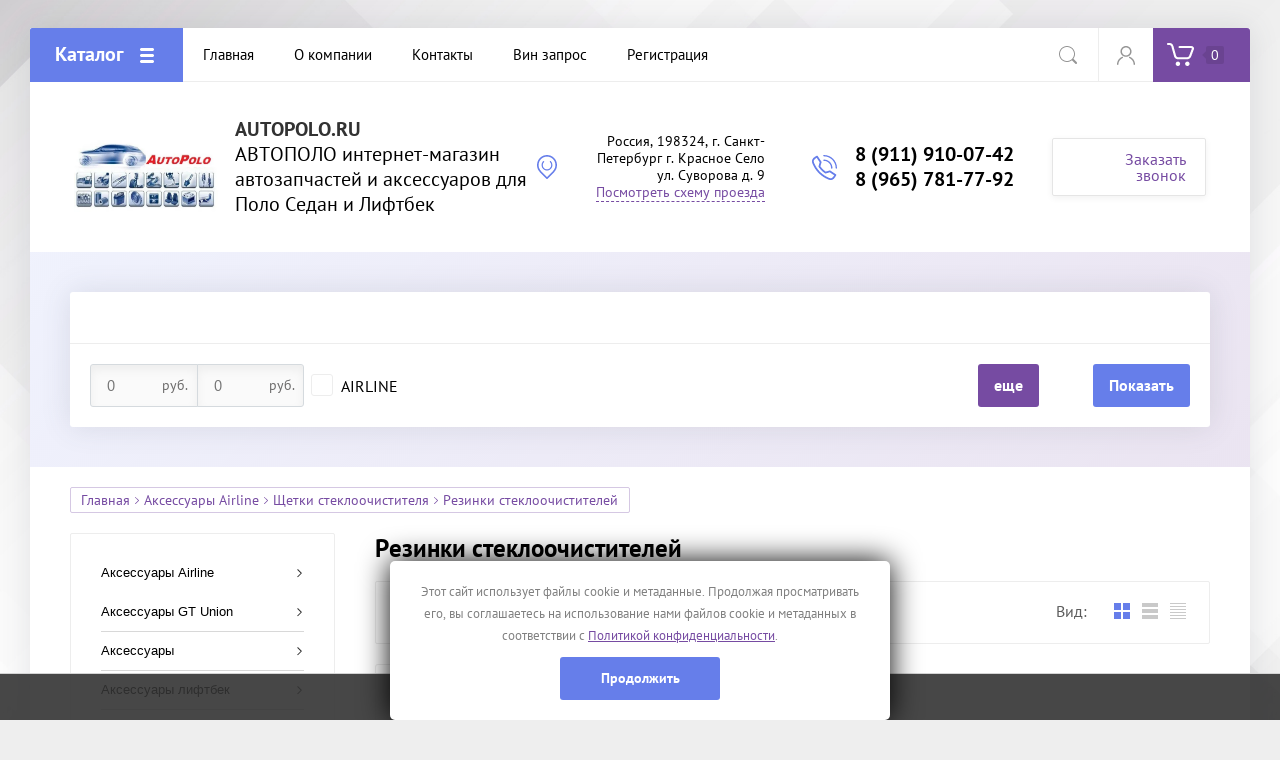

--- FILE ---
content_type: text/html; charset=utf-8
request_url: https://autopolo.ru/magazin/folder/rezinki-stekloochistitelej
body_size: 66841
content:

			<!doctype html>
<html lang="ru">
<head>
<meta charset="utf-8">
<meta name="robots" content="all">
<title>Резинки стеклоочистителей </title>
<meta name="description" content="Резинки стеклоочистителей ">
<meta name="keywords" content="Резинки стеклоочистителей ">
<meta name="SKYPE_TOOLBAR" content="SKYPE_TOOLBAR_PARSER_COMPATIBLE">
<meta name="viewport" content="width=device-width, initial-scale=1.0, maximum-scale=1.0, user-scalable=no">
<meta name="format-detection" content="telephone=no">
<meta http-equiv="x-rim-auto-match" content="none">
<link rel="stylesheet" href="/t/v4519/images/css/theme.scss.css">
<script src="/g/libs/jquery/1.10.2/jquery.min.js"></script>
<script src="/g/libs/jqueryui/1.10.3/jquery-ui.min.js"></script>
	<link rel="stylesheet" href="/g/css/styles_articles_tpl.css">
<link rel='stylesheet' type='text/css' href='/shared/highslide-4.1.13/highslide.min.css'/>
<script type='text/javascript' src='/shared/highslide-4.1.13/highslide-full.packed.js'></script>
<script type='text/javascript'>
hs.graphicsDir = '/shared/highslide-4.1.13/graphics/';
hs.outlineType = null;
hs.showCredits = false;
hs.lang={cssDirection:'ltr',loadingText:'Загрузка...',loadingTitle:'Кликните чтобы отменить',focusTitle:'Нажмите чтобы перенести вперёд',fullExpandTitle:'Увеличить',fullExpandText:'Полноэкранный',previousText:'Предыдущий',previousTitle:'Назад (стрелка влево)',nextText:'Далее',nextTitle:'Далее (стрелка вправо)',moveTitle:'Передвинуть',moveText:'Передвинуть',closeText:'Закрыть',closeTitle:'Закрыть (Esc)',resizeTitle:'Восстановить размер',playText:'Слайд-шоу',playTitle:'Слайд-шоу (пробел)',pauseText:'Пауза',pauseTitle:'Приостановить слайд-шоу (пробел)',number:'Изображение %1/%2',restoreTitle:'Нажмите чтобы посмотреть картинку, используйте мышь для перетаскивания. Используйте клавиши вперёд и назад'};</script>

            <!-- 46b9544ffa2e5e73c3c971fe2ede35a5 -->
            <script src='/shared/s3/js/lang/ru.js'></script>
            <script src='/shared/s3/js/common.min.js'></script>
        <link rel='stylesheet' type='text/css' href='/shared/s3/css/calendar.css' /><link rel="icon" href="/favicon.ico" type="image/x-icon">
<link rel="apple-touch-icon" href="/touch-icon-iphone.png">
<link rel="apple-touch-icon" sizes="76x76" href="/touch-icon-ipad.png">
<link rel="apple-touch-icon" sizes="120x120" href="/touch-icon-iphone-retina.png">
<link rel="apple-touch-icon" sizes="152x152" href="/touch-icon-ipad-retina.png">
<meta name="msapplication-TileImage" content="/touch-w8-mediumtile.png"/>
<meta name="msapplication-square70x70logo" content="/touch-w8-smalltile.png" />
<meta name="msapplication-square150x150logo" content="/touch-w8-mediumtile.png" />
<meta name="msapplication-wide310x150logo" content="/touch-w8-widetile.png" />
<meta name="msapplication-square310x310logo" content="/touch-w8-largetile.png" />

<!--s3_require-->
<link rel="stylesheet" href="/g/basestyle/1.0.1/user/user.css" type="text/css"/>
<link rel="stylesheet" href="/g/basestyle/1.0.1/user/user.orange.css" type="text/css"/>
<script type="text/javascript" src="/g/basestyle/1.0.1/user/user.js" async></script>
<!--/s3_require-->

<link rel='stylesheet' type='text/css' href='/t/images/__csspatch/6/patch.css'/>

<!--s3_goal-->
<script src="/g/s3/goal/1.0.0/s3.goal.js"></script>
<script>new s3.Goal({map:{"366313":{"goal_id":"366313","object_id":"100557441","event":"submit","system":"sber_ads","label":"cart_order_step","code":"anketa"},"366513":{"goal_id":"366513","object_id":"100557241","event":"submit","system":"sber_ads","label":"cart_order_step","code":"anketa"},"366713":{"goal_id":"366713","object_id":"100557041","event":"submit","system":"sber_ads","label":"cart_order_step","code":"anketa"},"366913":{"goal_id":"366913","object_id":"11742816","event":"submit","system":"sber_ads","label":"cart_order_step","code":"anketa"},"367113":{"goal_id":"367113","object_id":"11593416","event":"submit","system":"sber_ads","label":"cart_order_step","code":"anketa"},"367313":{"goal_id":"367313","object_id":"11593216","event":"submit","system":"sber_ads","label":"cart_order_step","code":"anketa"},"527113":{"goal_id":"527113","object_id":"11593416","event":"submit","system":"sber_ads","label":"form_kupit_v_odin_klik","code":"anketa"},"527313":{"goal_id":"527313","object_id":"11593216","event":"submit","system":"sber_ads","label":"form_zakazat_zvonok","code":"anketa"}}, goals: [], ecommerce:[]});</script>
<!--/s3_goal-->
			
		
		
		
			<link rel="stylesheet" type="text/css" href="/g/shop2v2/default/css/theme.less.css">		
			<script type="text/javascript" src="/g/printme.js"></script>
		<script type="text/javascript" src="/g/shop2v2/default/js/tpl.js"></script>
		<script type="text/javascript" src="/g/shop2v2/default/js/baron.min.js"></script>
		
			<script type="text/javascript" src="/g/shop2v2/default/js/shop2.2.js"></script>
		
	<script type="text/javascript">shop2.init({"productRefs": [],"apiHash": {"getPromoProducts":"4ba0855a801c5121df19ea38f3524ba1","getSearchMatches":"c6a7bbc14610c03d5ca40205ef0a8074","getFolderCustomFields":"94b9b499164c3ef93f6a52c69d9983bc","getProductListItem":"319eec200be0a3c861862d084c6d5cf5","cartAddItem":"70f86134384d2ba2038fd185e6984db2","cartRemoveItem":"4770e6acf9c9e4465308ad876114c145","cartUpdate":"d37b2d80970fe986c54a7770bd9972af","cartRemoveCoupon":"e1afa6dc8b529149cafff79e931dc550","cartAddCoupon":"fcbd956f75bf77726a06cd03628b4c83","deliveryCalc":"adc8d09d43d82aae771c885d12b00241","printOrder":"72f1f97fc09b5ef04c5ff91285dbd994","cancelOrder":"2dabca63b0e947be05d2eb07697be516","cancelOrderNotify":"6d29a692c896aad51139dea7f020519d","repeatOrder":"8dd9317f8653550ad98f7f84279b69b4","paymentMethods":"82b2dbae7191f57ec85ebda8c801c0af","compare":"4c4e545afc7864ab9485545edd6693bd"},"hash": null,"verId": 1839127,"mode": "folder","step": "","uri": "/magazin","IMAGES_DIR": "/d/","my": {"list_picture_enlarge":true,"accessory":"\u0410\u043a\u0441\u0441\u0435\u0441\u0441\u0443\u0430\u0440\u044b","kit":"\u041d\u0430\u0431\u043e\u0440","recommend":"\u0420\u0435\u043a\u043e\u043c\u0435\u043d\u0434\u0443\u0435\u043c\u044b\u0435","similar":"\u041f\u043e\u0445\u043e\u0436\u0438\u0435","modification":"\u041c\u043e\u0434\u0438\u0444\u0438\u043a\u0430\u0446\u0438\u0438"},"shop2_cart_order_payments": 3,"cf_margin_price_enabled": 0,"maps_yandex_key":"1722bbf9-5125-41f7-b197-1e8e12895008","maps_google_key":""});shop2.filter._pre_params = "&s[folder_id]=116918701";shop2.facets.enabled = true;shop2.delivery.deligate = true;</script>
<style type="text/css">.product-item-thumb {width: 180px;}.product-item-thumb .product-image, .product-item-simple .product-image {height: 180px;width: 180px;}.product-item-thumb .product-amount .amount-title {width: 84px;}.product-item-thumb .product-price {width: 130px;}.shop2-product .product-side-l {width: 248px;}.shop2-product .product-image {height: 245px;width: 248px;}.shop2-product .product-thumbnails li {width: 72px;height: 72px;}</style>
<script src="/g/libs/owl-carousel/2.2.1/owl.carousel.min.js"></script>

<link rel="stylesheet" href="/t/v4519/images/css/addons.scss.css">
<script type="text/javascript" src="/g/s3/misc/eventable/0.0.1/s3.eventable.js"></script>
<script type="text/javascript" src="/g/s3/misc/math/0.0.1/s3.math.js"></script>
<script type="text/javascript" src="/g/s3/menu/allin/0.0.3/s3.menu.allin.js"></script>

<script src="/g/templates/addons/menu/side_menu/menu_side.js" charset="utf-8"></script>

     <link rel="stylesheet" href="/t/v4519/images/theme0/theme.scss.css">


<script>
	$(function(){
		$('.js-addon-block-menu').sideMenu({
		    s3MenuAllIn : true
		});
	});
</script>


<!--[if lt IE 10]>
<script src="/g/libs/ie9-svg-gradient/0.0.1/ie9-svg-gradient.min.js"></script>
<script src="/g/libs/jquery-placeholder/2.0.7/jquery.placeholder.min.js"></script>
<script src="/g/libs/jquery-textshadow/0.0.1/jquery.textshadow.min.js"></script>
<script src="/g/s3/misc/ie/0.0.1/ie.js"></script>
<![endif]-->
<!--[if lt IE 9]>
<script src="/g/libs/html5shiv/html5.js"></script>
<![endif]-->

<link rel="stylesheet" href="/t/v4519/images/site.addons.scss.css">
<script src="/t/v4519/images/js/site_addons.js"></script>

<link rel="stylesheet" href="/t/v4519/images/css/seo_optima_b.scss.css">
<script src="/t/v4519/images/js/seo_optima_b.js"></script>

<!-- Yandex.RTB -->
<script>window.yaContextCb=window.yaContextCb||[]</script>
<script src="https://yandex.ru/ads/system/context.js" async></script>


</head>
<body>
	<div class="site-wrapper">
		
		<div class="top-wrap-panel head_block">
			<div class="top-panel-line-in">
								<div class="folder-top-wr">
					<div class="folder-block-title"><span><span>Каталог</span></span></div>
								<ul class="folder-ul"><li class="hasClass opened"><a href="/magazin/folder/aksessuary-airline" ><span>Аксессуары Airline</span></a><ul class="level-2"><li class="hasClass"><a href="/magazin/folder/aksessuary-pervoj-neobhodimosti" ><span>Аксессуары первой необходимости</span></a><ul class="level-3"><li><a href="/magazin/folder/aptechki" ><span>Аптечки</span></a></li><li><a href="/magazin/folder/zerkala-dlya-avtomobilya" ><span>Зеркала для автомобиля</span></a></li><li><a href="/magazin/folder/znaki-avarijnoj-ostanovki" ><span>Знаки аварийной остановки</span></a></li><li><a href="/magazin/folder/znaki-naklejki" ><span>Знаки / наклейки</span></a></li><li><a href="/magazin/folder/korrektory-remnya-bezopasnosti" ><span>Корректоры ремня безопасности</span></a></li><li><a href="/magazin/folder/kombinezony-odnorazovye" ><span>Комбинезоны одноразовые</span></a></li><li><a href="/magazin/folder/maty-parkovochnye" ><span>Маты парковочные</span></a></li><li><a href="/magazin/folder/nabor-avtomobilista" ><span>Наборы автомобилиста</span></a></li><li><a href="/magazin/folder/nakolenniki-zashchitnye" ><span>Наколенники защитные</span></a></li><li><a href="/magazin/folder/ognetushiteli-avtomobilnye" ><span>Огнетушители автомобильные</span></a></li><li><a href="/magazin/folder/perchatki" ><span>Перчатки</span></a></li><li><a href="/magazin/folder/svetootrazhayushchaya-odezhda" ><span>Светоотражающая одежда</span></a></li><li><a href="/magazin/folder/trosa-buksirovochnye" ><span>Троса буксировочные</span></a></li><li><a href="/magazin/folder/trosa-dinamicheskie-dlya-vytaskivaniya-avtomobilej" ><span>Троса динамические для вытаскивания автомобилей</span></a></li></ul></li><li class="hasClass"><a href="/magazin/folder/aromatizatory-vozduha" ><span>Ароматизаторы воздуха</span></a><ul class="level-3"><li><a href="/magazin/folder/aromatizatory-v-banke" ><span>Ароматизаторы в банке</span></a></li><li><a href="/magazin/folder/aromatizatory-v-butylochke" ><span>Ароматизаторы в бутылочке</span></a></li><li><a href="/magazin/folder/aromatizatory-v-deflektor" ><span>Ароматизаторы в дефлектор</span></a></li><li><a href="/magazin/folder/aromatizatory-igrushki" ><span>Ароматизаторы игрушки</span></a></li><li><a href="/magazin/folder/aromatizatory-v-meshochke" ><span>Ароматизаторы в мешочке</span></a></li><li><a href="/magazin/folder/aromatizatory-perfume" ><span>Ароматизаторы PERFUME</span></a></li><li><a href="/magazin/folder/aromatizatory-podvesnye" ><span>Ароматизаторы подвесные</span></a></li><li><a href="/magazin/folder/aromatizatory-pod-sidene" ><span>Ароматизаторы под сиденье</span></a></li><li><a href="/magazin/folder/aromatizatory-sprei" ><span>Ароматизаторы спреи</span></a></li></ul></li><li class="hasClass"><a href="/magazin/folder/avtogadzhety-i-devajsy" ><span>Автогаджеты и девайсы</span></a><ul class="level-3"><li><a href="/magazin/folder/alkotestery" ><span>Алкотестеры</span></a></li><li><a href="/magazin/folder/avtosignalizacii-centralnyj-zamok" ><span>Автосигнализации центральный замок</span></a></li><li><a href="/magazin/folder/videoregistratory" ><span>Видеорегистраторы</span></a></li><li><a href="/magazin/folder/ventilyatory-avtomobilnye-v-salon" ><span>Вентиляторы автомобильные в салон</span></a></li><li><a href="/magazin/folder/dnevnye-hodovye-ogni-dho" ><span>Дневные ходовые огни (ДХО)</span></a></li><li><a href="/magazin/folder/zvukovye-signaly-avtomobilnye" ><span>Звуковые сигналы автомобильные</span></a></li><li><a href="/magazin/folder/zaryadki-v-prikurivatel" ><span>Зарядки в прикуриватель</span></a></li><li><a href="/magazin/folder/izmeritelnye-pribory" ><span>Измерительные приборы</span></a></li><li><a href="/magazin/folder/ionizatory-i-fumigatory" ><span>Ионизаторы и Фумигаторы</span></a></li><li><a href="/magazin/folder/invertory-12-220v" ><span>Инверторы 12-220В</span></a></li><li><a href="/magazin/folder/kabeli-dlya-zaryadki" ><span>Кабели для зарядки</span></a></li><li><a href="/magazin/folder/nasosy-dlya-matrasov-i-lodok" ><span>Насосы для матрасов и лодок</span></a></li><li><a href="/magazin/folder/obogrevateli-salona" ><span>Обогреватели салона</span></a></li><li><a href="/magazin/folder/parktroniki" ><span>Парктроники</span></a></li><li><a href="/magazin/folder/preobrazovateli-napryazheniya-24-12v" ><span>Преобразователи напряжения 24-12В</span></a></li><li><a href="/magazin/folder/predpuskovye-podogrevateli-dvigatelya" ><span>Предпусковые подогреватели двигателя</span></a></li><li><a href="/magazin/folder/predohraniteli-avtomobilnye" ><span>Предохранители автомобильные</span></a></li><li><a href="/magazin/folder/prikurivateli-avtomobilnye" ><span>Прикуриватели автомобильные</span></a></li><li><a href="/magazin/folder/razvetviteli-prikurivatelya" ><span>Разветвители прикуривателя</span></a></li><li><a href="/magazin/folder/radar-detektory" ><span>Радар-детекторы</span></a></li><li><a href="/magazin/folder/svetodiodnye-lampy-golovnogo-sveta" ><span>Светодиодные лампы головного света</span></a></li><li><a href="/magazin/folder/fm-transmittery" ><span>FM Трансмиттеры</span></a></li><li><a href="/magazin/folder/fonari-taksi-lajtboksy" ><span>Фонари такси лайтбоксы</span></a></li></ul></li><li class="hasClass"><a href="/magazin/folder/aksessuary-dlya-remonta-i-obsluzhivaniya-koles" ><span>Аксессуары для ремонта и обслуживания колес</span></a><ul class="level-3"><li><a href="/magazin/folder/bryzgoviki-universalnye" ><span>Брызговики универсальные</span></a></li><li><a href="/magazin/folder/kolpachki-na-shinnyj-ventil" ><span>Колпачки на шинный вентиль</span></a></li><li><a href="/magazin/folder/kolpachki-na-kolesnye-bolty-gajki" ><span>Колпачки на колесные болты / гайки</span></a></li><li><a href="/magazin/folder/kompressory-seriya-standard" ><span>Компрессоры серия STANDARD</span></a></li><li><a href="/magazin/folder/kompressory-avtomobilnye-expert-professional-classic" ><span>Компрессоры автомобильные EXPERT / Professional  / Classic</span></a></li><li><a href="/magazin/folder/nasosy-vozdushnye-nozhnye-ruchnye" ><span>Насосы воздушные ножные / ручные</span></a></li><li><a href="/magazin/folder/remontnye-komplektuyushchie-dlya-shinomontazha" ><span>Ремонтные комплектующие для шиномонтажа</span></a></li><li><a href="/magazin/folder/domkraty" ><span>Домкраты</span></a></li><li><a href="/magazin/folder/manometry" ><span>Манометры</span></a></li><li><a href="/magazin/folder/kolpaki-kolesnye-13" ><span>Колпаки колесные 13</span></a></li><li><a href="/magazin/folder/kolpaki-kolesnye-14" ><span>Колпаки колесные 14</span></a></li><li><a href="/magazin/folder/kolpaki-kolesnye-15" ><span>Колпаки колесные 15</span></a></li><li><a href="/magazin/folder/kolpaki-kolesnye-16" ><span>Колпаки колесные 16</span></a></li><li><a href="/magazin/folder/chehly-meshki-dlya-koles" ><span>Чехлы мешки для колес</span></a></li><li><a href="/magazin/folder/sistema-kontrolya-davleniya-v-shinah-tpms" ><span>Система контроля давления в шинах - TPMS</span></a></li><li><a href="/magazin/folder/cepi-i-lenty-protivoskolzheniya" ><span>Цепи и ленты противоскольжения</span></a></li><li><a href="/magazin/folder/upory-protivootkatnye" ><span>Упоры противооткатные</span></a></li></ul></li><li class="hasClass"><a href="/magazin/folder/batarejki-akkumulyatory" ><span>Батарейки аккумуляторы</span></a><ul class="level-3"><li><a href="/magazin/folder/akkumulyatornye-batarejki-tip-aa" ><span>Аккумуляторные батарейки тип / AA</span></a></li><li><a href="/magazin/folder/akkumulyatornye-batarejki-tip-aaa" ><span>Аккумуляторные батарейки тип / AAА</span></a></li><li><a href="/magazin/folder/batarejki-dlya-brelokov-signalizacij" ><span>Батарейки для брелоков сигнализаций</span></a></li><li><a href="/magazin/folder/batarejki-brelokov-signalizacij" ><span>Батарейки брелоков сигнализаций</span></a></li><li><a href="/magazin/folder/batarejki-tip-aa" ><span>Батарейки тип / АА</span></a></li><li><a href="/magazin/folder/batarejki-tip-aaa" ><span>Батарейки тип / ААА</span></a></li><li><a href="/magazin/folder/batarejki-tip-c" ><span>Батарейки тип / C</span></a></li><li><a href="/magazin/folder/batarejki-tip-d" ><span>Батарейки тип / D</span></a></li><li><a href="/magazin/folder/batarejki-tip-krona" ><span>Батарейки тип / крона</span></a></li><li><a href="/magazin/folder/batarejki-tip-ag" ><span>Батарейки тип / AG</span></a></li><li><a href="/magazin/folder/batarejki-tip-lr1-910a-cr123a" ><span>Батарейки тип / LR1/910A - CR123A</span></a></li><li><a href="/magazin/folder/zaryadnoe-ustrojstvo-dlya-akkumulyatorov-aa-aaa" ><span>Зарядное устройство для аккумуляторов AA/AAA</span></a></li></ul></li><li><a href="/magazin/folder/gorelka-gazovaya" ><span>Горелки газовые</span></a></li><li><a href="/magazin/folder/derzhateli-dlya-telefona" ><span>Держатели для телефона</span></a></li><li class="hasClass"><a href="/magazin/folder/instrumenty" ><span>Инструменты</span></a><ul class="level-3"><li class="hasClass"><a href="/magazin/folder/avtomobilnyj-instrument" ><span>Автомобильный инструмент</span></a><ul class="level-4"><li><a href="/magazin/folder/spec-instrument-prisposobleniya" ><span>Спец инструмент / приспособления</span></a></li><li><a href="/magazin/folder/s-yemniki" ><span>Съёмники</span></a></li><li><a href="/magazin/folder/klyuchi-ballonnye" ><span>Ключи баллонные</span></a></li><li><a href="/magazin/folder/gajkoverty-mehanicheskie" ><span>Гайковерты механические</span></a></li><li><a href="/magazin/folder/gajkoverty-pnevmaticheskie" ><span>Гайковёрты пневматические</span></a></li><li><a href="/magazin/folder/klyuchi-svechnye" ><span>Ключи свечные</span></a></li><li><a href="/magazin/folder/montirovki" ><span>Монтировки</span></a></li><li><a href="/magazin/folder/diagnosticheskoe-oborudovanie-i-prisposobleniya" ><span>Диагностическое оборудование и приспособления</span></a></li><li><a href="/magazin/folder/styazhki-dlya-pruzhin" ><span>Стяжки для пружин</span></a></li><li><a href="/magazin/folder/payalnye-lampy" ><span>Паяльные лампы</span></a></li></ul></li><li class="hasClass"><a href="/magazin/folder/golovki-torcevye-i-prinadlezhnosti-k-nim" ><span>Головки торцевые и принадлежности к ним</span></a><ul class="level-4"><li><a href="/magazin/folder/1-2-golovki-shestigrannye" ><span>1/2” головки шестигранные</span></a></li><li><a href="/magazin/folder/1-2-golovki-shestigrannye-glubokie" ><span>1/2” головки шестигранные глубокие</span></a></li><li><a href="/magazin/folder/1-2-golovki-shestigrannye-udarnye" ><span>1/2” головки шестигранные ударные</span></a></li><li><a href="/magazin/folder/1-2-golovki-shestigrannye-udarnye-udlinennye" ><span>1/2” головки шестигранные ударные удлинённые</span></a></li><li><a href="/magazin/folder/1-2-golovki-s-shestigrannoj-vstavkoj" ><span>1/2” головки с шестигранной вставкой</span></a></li><li><a href="/magazin/folder/1-2-golovki-torcevye-s-vstavkoj-ribe" ><span>1/2” головки торцевые с вставкой RIBE</span></a></li><li><a href="/magazin/folder/1-2-golovki-torcevye-s-vstavkoj-spline" ><span>1/2” головки торцевые с вставкой SPLINE</span></a></li><li><a href="/magazin/folder/1-2-golovki-torx" ><span>1/2” головки TORX</span></a></li><li><a href="/magazin/folder/1-2-golovki-s-vstavkoj-torx" ><span>1/2” головки с вставкой TORX</span></a></li><li><a href="/magazin/folder/3-8-golovki-torcevye" ><span>3/8” головки торцевые</span></a></li><li><a href="/magazin/folder/bity-vstavki-torx" ><span>Биты вставки 3/8&quot; TORX</span></a></li><li><a href="/magazin/folder/bity-vstavki-spline" ><span>Биты вставки 3/8&quot; SPLINE</span></a></li><li><a href="/magazin/folder/bity-vstavki-shestigrannye" ><span>Биты вставки 3/8&quot; шестигранные</span></a></li><li><a href="/magazin/folder/nabory-bit-vstavok" ><span>Наборы бит вставок 3/8&quot; - 1/4&quot;</span></a></li><li><a href="/magazin/folder/nabory-golovok-1-2-shestigrannyh" ><span>Наборы головок 1/2” шестигранных</span></a></li><li><a href="/magazin/folder/nabor-golovok-1-2-s-shestigrannoj-vstavkoj" ><span>Набор головок 1/2” с шестигранной вставкой</span></a></li><li><a href="/magazin/folder/nabory-golovok-1-2-torx" ><span>Наборы головок 1/2” TORX</span></a></li><li><a href="/magazin/folder/1-4-golovki-torx" ><span>1/4&quot; головки TORX</span></a></li><li><a href="/magazin/folder/1-4-golovki-torcevye-shestigrannye" ><span>1/4” головки торцевые шестигранные</span></a></li><li><a href="/magazin/folder/1-4-golovki-torcevye-shestigrannye-glubokie" ><span>1/4” головки торцевые шестигранные глубокие</span></a></li><li><a href="/magazin/folder/nabory-golovok-1-4-shestigrannyh" ><span>Наборы головок 1/4” шестигранных</span></a></li><li><a href="/magazin/folder/vorotki-treshchotki-udliniteli-1-4" ><span>Воротки трещотки удлинители 1/4&quot;</span></a></li><li><a href="/magazin/folder/vorotki-treshchotki-udliniteli-1-2" ><span>Воротки трещотки удлинители 1/2&quot;</span></a></li><li><a href="/magazin/folder/vorotki-treshchotki-udliniteli-3-4" ><span>Воротки трещотки удлинители 3/4&quot;</span></a></li><li><a href="/magazin/folder/vorotki-treshchotki-udliniteli-1" ><span>Воротки трещотки удлинители 1&quot;</span></a></li><li><a href="/magazin/folder/3-4-golovki-shestigrannye-udarnye" ><span>3/4” головки шестигранные ударные</span></a></li><li><a href="/magazin/folder/3-4-golovki-shestigrannye-udarnye-udlinennye" ><span>3/4” головки шестигранные ударные удлинённые</span></a></li><li><a href="/magazin/folder/1-golovki-shestigrannye-udarnye" ><span>1&quot; головки шестигранные ударные</span></a></li><li><a href="/magazin/folder/1-golovki-udarnye-kvadrat-pod-futorku" ><span>1&quot; головки ударные квадрат  под футорку</span></a></li><li><a href="/magazin/folder/perehodniki-kardannye-sharniry-derzhateli-bit" ><span>Переходники / карданные шарниры / держатели бит</span></a></li></ul></li><li class="hasClass"><a href="/magazin/folder/gaechnye-klyuchi" ><span>Гаечные ключи</span></a><ul class="level-4"><li><a href="/magazin/folder/klyuchi-kombinirovannye" ><span>Ключи комбинированные</span></a></li><li><a href="/magazin/folder/klyuchi-kombinirovannye-sharnirnye" ><span>Ключи комбинированные шарнирные</span></a></li><li><a href="/magazin/folder/klyuchi-nakidnye" ><span>Ключи накидные</span></a></li><li><a href="/magazin/folder/klyuchi-nakidnye-torx" ><span>Ключи накидные TORX</span></a></li><li><a href="/magazin/folder/klyuchi-razreznye" ><span>Ключи разрезные</span></a></li><li><a href="/magazin/folder/klyuchi-rozhkovye" ><span>Ключи рожковые</span></a></li><li><a href="/magazin/folder/klyuchi-torcevye" ><span>Ключи торцевые</span></a></li><li><a href="/magazin/folder/klyuchi-treshchotochnye-kombinirovannye" ><span>Ключи трещоточные комбинированные</span></a></li><li><a href="/magazin/folder/klyuchi-treshchotochnye-kombinirovannye-sharnirnye" ><span>Ключи трещоточные комбинированные шарнирные</span></a></li><li><a href="/magazin/folder/klyuchi-treshchotochnye-kombinirovannye-s-pereklyuchatelem" ><span>Ключи трещоточные комбинированные с переключателем</span></a></li><li><a href="/magazin/folder/nabory-klyuchej-gaechnyh-shestigrannyj" ><span>Наборы ключей гаечных / шестигранный</span></a></li></ul></li><li><a href="/magazin/folder/nabory-instrumentov-1" ><span>Наборы инструментов</span></a></li><li><a href="/magazin/folder/otvertki" ><span>Отвёртки</span></a></li><li><a href="/magazin/folder/sharnirno-gubcevyj-instrument" ><span>Шарнирно-губцевый инструмент</span></a></li><li><a href="/magazin/folder/nasos-perekachki-topliva" ><span>Насос перекачки топлива</span></a></li><li><a href="/magazin/folder/pnevmaticheskij-instrument" ><span>Пневматический инструмент</span></a></li><li><a href="/magazin/folder/rezhushchij-instrument" ><span>Режущий инструмент</span></a></li><li><a href="/magazin/folder/klyuchi-sharnirnye" ><span>Ключи шарнирные</span></a></li><li class="hasClass"><a href="/magazin/folder/kerny-zubila-borodki-vykolotki-probojniki" ><span>Керны / зубила / бородки / выколотки - пробойники</span></a><ul class="level-4"><li><a href="/magazin/folder/kerny" ><span>Керны</span></a></li><li><a href="/magazin/folder/zubila" ><span>Зубила</span></a></li><li><a href="/magazin/folder/vykolotki-probojniki" ><span>Выколотки - пробойники</span></a></li><li><a href="/magazin/folder/borodki" ><span>Бородки</span></a></li></ul></li><li><a href="/magazin/folder/molotki-kuvaldy" ><span>Молотки / кувалды</span></a></li><li><a href="/magazin/folder/smazochnoe-oborudovanie-press-maslenki" ><span>Смазочное оборудование / пресс - масленки</span></a></li></ul></li><li><a href="/magazin/folder/kovriki-antiskolzyashchie" ><span>Коврики антискользящие</span></a></li><li><a href="/magazin/folder/kompressory-220v" ><span>Компрессоры 220V</span></a></li><li><a href="/magazin/folder/ramki-pod-nomernoj-znak" ><span>Рамки под номерной знак</span></a></li><li><a href="/magazin/folder/setki-dlya-zashchity-radiatora" ><span>Сетки для защиты радиатора</span></a></li><li><a href="/magazin/folder/fonari-svetodiodnye" ><span>Фонари светодиодные</span></a></li><li class="hasClass"><a href="/magazin/folder/hranenie-i-poryadok-v-avtomobile" ><span>Хранение и порядок в автомобиле</span></a><ul class="level-3"><li><a href="/magazin/folder/vederki-dlya-musora" ><span>Ведёрки для мусора</span></a></li><li><a href="/magazin/folder/veshalki-avtomobilnye" ><span>Вешалки автомобильные</span></a></li><li><a href="/magazin/folder/voronki-avtomobilnye" ><span>Воронки автомобильные</span></a></li><li><a href="/magazin/folder/derzhateli-dlya-ochkov-i-napitkov" ><span>Держатели для очков и напитков</span></a></li><li><a href="/magazin/folder/kanistry-plastikovye" ><span>Канистры пластиковые</span></a></li><li><a href="/magazin/folder/kanistry-metalicheskie" ><span>Канистры металические</span></a></li><li><a href="/magazin/folder/kryshki-dlya-benzobaka" ><span>Крышки для бензобака</span></a></li><li><a href="/magazin/folder/organajzery-v-bagazhnik-1" ><span>Органайзеры в багажник</span></a></li><li><a href="/magazin/folder/pepelnicy-avtomobilnye" ><span>Пепельницы автомобильные</span></a></li><li><a href="/magazin/folder/rezinki-dlya-krepleniya-gruza" ><span>Резинки для крепления груза</span></a></li><li><a href="/magazin/folder/remni-krepleniya-gruza-styazhki" ><span>Ремни крепления груза стяжки</span></a></li><li><a href="/magazin/folder/setki-krepleniya-gruza" ><span>Сетки крепления груза</span></a></li><li><a href="/magazin/folder/sumki-holodilniki" ><span>Сумки холодильники</span></a></li><li><a href="/magazin/folder/stakany-dlya-napitkov" ><span>Стаканы для напитков</span></a></li><li><a href="/magazin/folder/termokruzhki-i-termosy" ><span>Термокружки и термосы</span></a></li><li><a href="/magazin/folder/chajniki-i-kipyatilniki" ><span>Чайники и кипятильники</span></a></li></ul></li><li><a href="/magazin/folder/akkumulyatory-vneshnie-universalnye-power-bank" ><span>Аккумуляторы внешние универсальные Power Bank</span></a></li><li><a href="/magazin/folder/akkumulyator-vneshnij-universalnyj-booster" ><span>Аккумулятор внешний универсальный Booster</span></a></li><li class="hasClass"><a href="/magazin/folder/obsluzhivanie-akb" ><span>Обслуживание АКБ</span></a><ul class="level-3"><li><a href="/magazin/folder/provoda-dlya-prikurivaniya-avtomobilya" ><span>Провода для прикуривания автомобиля</span></a></li><li><a href="/magazin/folder/puskozaryadnye-ustrojstva" ><span>Пускозарядные устройства</span></a></li><li><a href="/magazin/folder/zaryadnye-ustrojstva-dlya-akb" ><span>Зарядные устройства для АКБ</span></a></li><li><a href="/magazin/folder/zaryadnye-ustrojstva-dlya-akb-avtomaticheskie" ><span>Зарядные устройства для АКБ автоматические</span></a></li><li><a href="/magazin/folder/vneshnij-akkumulyator-booster-power-bank" ><span>Внешний аккумулятор Booster / Power Bank</span></a></li></ul></li><li><a href="/magazin/folder/klej" ><span>Клей / герметики</span></a></li><li class="hasClass"><a href="/magazin/folder/skotch-izolenty-homuty-styazhki-plenki" ><span>Скотч / изоленты / хомуты / стяжки / пленки</span></a><ul class="level-3"><li><a href="/magazin/folder/skotch" ><span>Скотч</span></a></li><li><a href="/magazin/folder/izolenta" ><span>Изолента</span></a></li><li><a href="/magazin/folder/homuty-chervyachnye" ><span>Хомуты червячные</span></a></li><li><a href="/magazin/folder/homuty-chervyachnye-usilennye" ><span>Хомуты червячные усиленные</span></a></li><li><a href="/magazin/folder/homuty-plastikovye-styazhki" ><span>Хомуты пластиковые стяжки</span></a></li><li><a href="/magazin/folder/homuty-plastikovye-styazhki-belye" ><span>Хомуты пластиковые стяжки белые</span></a></li><li><a href="/magazin/folder/plenka" ><span>Пленка</span></a></li></ul></li><li class="hasClass"><a href="/magazin/folder/chehly-kovry-podushki-nakidki-shtorki" ><span>Чехлы / ковры / подушки / накидки / шторки</span></a><ul class="level-3"><li><a href="/magazin/folder/podushki-i-podderzhki-spiny-ortopedicheskie" ><span>Подушки и Поддержки спины ортопедические</span></a></li><li><a href="/magazin/folder/utepliteli-kapota" ><span>Утеплители капота</span></a></li><li><a href="/magazin/folder/chehly-nakidki-s-podogrevom" ><span>Чехлы накидки с подогревом</span></a></li><li><a href="/magazin/folder/nakidki-iz-iskustvennogo-meha" ><span>Накидки из искуственного меха</span></a></li><li><a href="/magazin/folder/shtorki-i-kozyrki-solncezashchitnye" ><span>Шторки и козырьки солнцезащитные</span></a></li><li><a href="/magazin/folder/kovriki-v-salon-i-bagazhnik-universalnye" ><span>Коврики в салон и багажник универсальные</span></a></li><li><a href="/magazin/folder/opletki-na-rul" ><span>Оплетки на руль</span></a></li><li><a href="/magazin/folder/zashchitnye-nakidki-na-sidenya" ><span>Защитные накидки на сиденья</span></a></li><li><a href="/magazin/folder/chehly-tenty-dlya-avtomobilya-i-motocikla" ><span>Чехлы-тенты для автомобиля и мотоцикла</span></a></li><li><a href="/magazin/folder/nakidki-na-sidene" ><span>Накидки на сиденье</span></a></li><li><a href="/magazin/folder/nakidki-iz-naturalnogo-meha" ><span>Накидки из натурального меха</span></a></li><li><a href="/magazin/folder/chehly-na-sidenya-universalnye" ><span>Чехлы на сиденья универсальные</span></a></li><li class="hasClass"><a href="/magazin/folder/kovry-v-salon-modelnye" ><span>Ковры в салон модельные</span></a><ul class="level-4"><li><a href="/magazin/folder/kovry-v-salon-renault" ><span>Ковры в салон Renault</span></a></li><li><a href="/magazin/folder/kovry-v-salon-kia" ><span>Ковры в салон KIA</span></a></li><li><a href="/magazin/folder/kovry-v-salon-nissan" ><span>Ковры в салон Nissan</span></a></li><li><a href="/magazin/folder/kovry-v-salon-hyundai" ><span>Ковры в салон Hyundai</span></a></li><li><a href="/magazin/folder/kovry-v-salon-mitsubishi" ><span>Ковры в салон Mitsubishi</span></a></li><li><a href="/magazin/folder/kovry-v-salon-toyota" ><span>Ковры в салон Toyota</span></a></li><li><a href="/magazin/folder/kovry-v-salon-opel" ><span>Ковры в салон Opel</span></a></li><li><a href="/magazin/folder/kovry-v-salon-vw" ><span>Ковры в салон VW</span></a></li><li><a href="/magazin/folder/kovry-v-salon-skoda" ><span>Ковры в салон Skoda</span></a></li><li><a href="/magazin/folder/kovry-v-salon-suzuki" ><span>Ковры в салон Suzuki</span></a></li><li><a href="/magazin/folder/kovry-v-salon-mercedez-benz" ><span>Ковры в салон Mercedez-Benz</span></a></li><li><a href="/magazin/folder/kovry-v-salon-honda" ><span>Ковры в салон Honda</span></a></li><li><a href="/magazin/folder/kovry-v-salon-ford" ><span>Ковры в салон Ford</span></a></li><li><a href="/magazin/folder/kovry-v-salon-fiat" ><span>Ковры в салон Fiat</span></a></li><li><a href="/magazin/folder/kovry-v-salon-daewoo" ><span>Ковры в салон Daewoo</span></a></li><li><a href="/magazin/folder/kovry-v-salon-chevrolet" ><span>Ковры в салон Chevrolet</span></a></li><li><a href="/magazin/folder/kovry-v-salon-gazel" ><span>Ковры в салон ГАЗель</span></a></li><li><a href="/magazin/folder/kovry-v-salon-gazon" ><span>Ковры в салон ГАЗон</span></a></li><li><a href="/magazin/folder/kovry-v-salon-vaz" ><span>Ковры в салон ВАЗ</span></a></li><li><a href="/magazin/folder/kovry-v-salon-uaz" ><span>Ковры в салон UAZ</span></a></li><li><a href="/magazin/folder/kovry-v-salon-lada" ><span>Ковры в салон Lada</span></a></li></ul></li><li class="hasClass"><a href="/magazin/folder/chehly-na-sidenya-modelnye" ><span>Чехлы на сиденья модельные</span></a><ul class="level-4"><li><a href="/magazin/folder/chehly-v-salon-renault" ><span>Чехлы в салон Renault</span></a></li><li><a href="/magazin/folder/chehly-v-salon-chevrolet" ><span>Чехлы в салон Chevrolet</span></a></li><li><a href="/magazin/folder/chehly-v-salon-daewoo" ><span>Чехлы в салон Daewoo</span></a></li><li><a href="/magazin/folder/chehly-v-salon-ford" ><span>Чехлы в салон Ford</span></a></li><li><a href="/magazin/folder/chehly-v-salon-hyundai" ><span>Чехлы в салон Hyundai</span></a></li><li><a href="/magazin/folder/chehly-v-salon-lada" ><span>Чехлы в салон Lada</span></a></li><li><a href="/magazin/folder/chehly-v-salon-mitsubishi" ><span>Чехлы в салон Mitsubishi</span></a></li><li><a href="/magazin/folder/chehly-v-salon-nissan" ><span>Чехлы в салон Nissan</span></a></li><li><a href="/magazin/folder/chehly-v-salon-skoda" ><span>Чехлы в салон Skoda</span></a></li><li><a href="/magazin/folder/chehly-v-salon-vw" ><span>Чехлы в салон VW</span></a></li><li><a href="/magazin/folder/chehly-v-salon-vaz" ><span>Чехлы в салон ВАЗ</span></a></li><li><a href="/magazin/folder/chehly-v-salon-uaz" ><span>Чехлы в салон УАЗ</span></a></li><li><a href="/magazin/folder/chehly-v-salon-niva-chevrolet" ><span>Чехлы в салон Niva Chevrolet</span></a></li><li><a href="/magazin/folder/chehly-v-salon-kia" ><span>Чехлы в салон KIA</span></a></li></ul></li></ul></li><li class="hasClass"><a href="/magazin/folder/uhod-za-avtomobilem" ><span>Уход за автомобилем</span></a><ul class="level-3"><li><a href="/magazin/folder/salfetki-vlazhnye" ><span>Салфетки влажные</span></a></li><li><a href="/magazin/folder/salfetki-iz-mikrofibry" ><span>Салфетки из микрофибры</span></a></li><li><a href="/magazin/folder/salfetki-iz-zamshi" ><span>Салфетки из замши</span></a></li><li><a href="/magazin/folder/raspyliteli-pompovye" ><span>Распылители помповые</span></a></li><li><a href="/magazin/folder/skrebki-zimnie" ><span>Скребки зимние</span></a></li><li><a href="/magazin/folder/shchetki-ot-snega-i-lda" ><span>Щетки от снега и льда</span></a></li><li><a href="/magazin/folder/lopaty" ><span>Лопаты</span></a></li><li><a href="/magazin/folder/vodosgony" ><span>Водосгоны</span></a></li><li><a href="/magazin/folder/gubki-dlya-mytya" ><span>Губки для мытья</span></a></li><li><a href="/magazin/folder/shvabry-shchetki-dlya-mytya" ><span>Швабры щетки для мытья</span></a></li><li><a href="/magazin/folder/shchetki-dlya-udaleniya-pyli" ><span>Щетки для удаления пыли</span></a></li><li><a href="/magazin/folder/polotence-universalnoe" ><span>Полотенце универсальное</span></a></li><li><a href="/magazin/folder/vedra-skladnye" ><span>Ведра складные</span></a></li><li><a href="/magazin/folder/pylesosy" ><span>Пылесосы</span></a></li></ul></li><li class="hasClass opened"><a href="/magazin/folder/shchetki-stekloochistitelya-1" ><span>Щетки стеклоочистителя</span></a><ul class="level-3"><li><a href="/magazin/folder/shchetki-stekloochistitelya-gibridnye" ><span>Щетки стеклоочистителя гибридные</span></a></li><li><a href="/magazin/folder/shchetki-stekloochistitelya-beskarkasnye" ><span>Щетки стеклоочистителя бескаркасные</span></a></li><li><a href="/magazin/folder/shchetki-stekloochistitelya-karkasnye" ><span>Щетки стеклоочистителя каркасные</span></a></li><li><a href="/magazin/folder/shchetki-stekloochistitelya-zimnie" ><span>Щетки стеклоочистителя зимние</span></a></li><li class="opened active"><a href="/magazin/folder/rezinki-stekloochistitelej" ><span>Резинки стеклоочистителей</span></a></li><li><a href="/magazin/folder/shchetki-stekloochistitelya-zadnie" ><span>Щетки стеклоочистителя задние</span></a></li></ul></li><li><a href="/magazin/folder/adaptery-rozetki-vilki-farkopa" ><span>Адаптеры / розетки / вилки фаркопа</span></a></li></ul></li><li class="hasClass"><a href="/magazin/folder/aksessuary-gt-union" ><span>Аксессуары GT Union</span></a><ul class="level-2"><li class="hasClass"><a href="/magazin/folder/podbor-po-avtomobilyu" ><span>Подбор по автомобилю</span></a><ul class="level-3"><li><a href="/magazin/folder/vw-polo-sedan" ><span>VW Polo Sedan</span></a></li><li><a href="/magazin/folder/vw-polo-liftback" ><span>VW Polo Liftback</span></a></li><li><a href="/magazin/folder/vw-jetta-6" ><span>VW Jetta 6</span></a></li><li><a href="/magazin/folder/vw-passat-8" ><span>VW Passat 8</span></a></li><li><a href="/magazin/folder/volvo-xc40" ><span>Volvo XC40</span></a></li><li><a href="/magazin/folder/lada-vesta" ><span>Lada Vesta</span></a></li><li><a href="/magazin/folder/mazda-cx-5-2g-1" ><span>Mazda CX-5 / 2G</span></a></li><li><a href="/magazin/folder/hyundai-solaris" ><span>Hyundai Solaris</span></a></li><li><a href="/magazin/folder/hyundai-solaris-2" ><span>Hyundai Solaris 2</span></a></li><li><a href="/magazin/folder/hyundai-sonata-8" ><span>Hyundai Sonata 8</span></a></li><li><a href="/magazin/folder/kia-rio-3" ><span>Kia Rio 3</span></a></li><li><a href="/magazin/folder/kia-rio-4" ><span>Kia Rio 4</span></a></li><li><a href="/magazin/folder/kia-rio-x-line" ><span>Kia Rio X-Line</span></a></li><li><a href="/magazin/folder/kia-ceed-3" ><span>Kia Ceed 3</span></a></li><li><a href="/magazin/folder/kia-cerato-3" ><span>Kia Cerato 3</span></a></li><li><a href="/magazin/folder/kia-cerato-4" ><span>Kia Cerato 4</span></a></li><li><a href="/magazin/folder/kia-stinger" ><span>Kia Stinger</span></a></li><li><a href="/magazin/folder/kia-optima-3" ><span>Kia Optima 3</span></a></li><li><a href="/magazin/folder/kia-optima-4" ><span>Kia Optima 4</span></a></li><li><a href="/magazin/folder/kia-k5" ><span>Kia K5</span></a></li><li><a href="/magazin/folder/skoda-rapid" ><span>Skoda Rapid</span></a></li><li><a href="/magazin/folder/skoda-rapid-2" ><span>Skoda Rapid 2</span></a></li><li><a href="/magazin/folder/skoda-octavia-2-a5" ><span>Skoda Octavia 2 A5</span></a></li><li><a href="/magazin/folder/skoda-octavia-3-mk-a7-a7-fl" ><span>Skoda Octavia 3 MK A7 / A7 FL</span></a></li><li><a href="/magazin/folder/toyota-camry-8-xv70" ><span>Toyota Camry 8 / XV70</span></a></li></ul></li><li><a href="/magazin/folder/zashchitnyy-fartuk" ><span>Защитный фартук</span></a></li><li><a href="/magazin/folder/krepleniye-bagazhnoye" ><span>Крепление багажное</span></a></li><li><a href="/magazin/folder/kovrik-v-bagazhnik-vorsovyy" ><span>Коврик в багажник ворсовый</span></a></li></ul></li><li class="hasClass"><a href="/magazin/folder/aksessuary" ><span>Аксессуары</span></a><ul class="level-2"><li class="hasClass"><a href="/magazin/folder/aksessuary-universalnye" ><span>Аксессуары универсальные</span></a><ul class="level-3"><li><a href="/magazin/folder/voronki-dlya-zaliva-masla" ><span>Воронки для залива масла</span></a></li><li><a href="/magazin/folder/derzhateli-dlya-sumok-telefonov" ><span>Держатели для сумок телефонов</span></a></li><li><a href="/magazin/folder/zonty-1" ><span>Зонты</span></a></li><li><a href="/magazin/folder/kryuchki-derzhateli-v-bagazhnik" ><span>Крючки держатели в багажник</span></a></li><li><a href="/magazin/folder/kamery-dlya-vatrushek" ><span>Камеры для ватрушек</span></a></li><li><a href="/magazin/folder/nozhi-multituly" ><span>Ножи / мультитулы</span></a></li><li><a href="/magazin/folder/fonariki-svetodiodnye" ><span>Фонарики светодиодные</span></a></li><li><a href="/magazin/folder/yashchiki-organajzery-dlya-krepezha" ><span>Ящики органайзеры для крепежа</span></a></li></ul></li><li class="hasClass"><a href="/magazin/folder/aksessuary-vnutri" ><span>Аксессуары внутри</span></a><ul class="level-3"><li><a href="/magazin/folder/amortizatory-kapota" ><span>Амортизаторы капота</span></a></li><li><a href="/magazin/folder/amortizatory-kryshki-bagazhnika" ><span>Амортизаторы крышки багажника</span></a></li><li><a href="/magazin/folder/bagazhnyy-karman" ><span>Багажный карман</span></a></li><li><a href="/magazin/folder/bagazhnye-krepleniya" ><span>Багажные крепления</span></a></li><li><a href="/magazin/folder/brelok-dlya-klyuchey" ><span>Брелок для ключей</span></a></li><li><a href="/magazin/folder/voronka-dlya-masla" ><span>Воронка для масла</span></a></li><li><a href="/magazin/folder/derzhatel-zonta-pod-sidenem" ><span>Держатель зонта под сиденьем</span></a></li><li><a href="/magazin/folder/derzhateli-dlya-telefona-1" ><span>Держатели для телефона</span></a></li><li><a href="/magazin/folder/dempfery-dvernyh-zamkov" ><span>Демпферы дверных замков</span></a></li><li><a href="/magazin/folder/dempfery-kryshki-bardachka" ><span>Демпферы крышки бардачка</span></a></li><li><a href="/magazin/folder/zonty" ><span>Зонты</span></a></li><li><a href="/magazin/folder/zaglushka-salazok-perednih-sidenij" ><span>Заглушка салазок передних сидений</span></a></li><li><a href="/magazin/folder/karman-dlya-svetootrazhayushchego-zhileta" ><span>Карман для светоотражающего жилета</span></a></li><li><a href="/magazin/folder/kryshka-podlokotnika-centralnogo" ><span>Крышка подлокотника центрального</span></a></li><li><a href="/magazin/folder/kryshka-bachka-omyvatelya-silikonovaya" ><span>Крышка бачка омывателя силиконовая</span></a></li><li><a href="/magazin/folder/kovriki-salona-komplekt" ><span>Коврики салона комплект</span></a></li><li><a href="/magazin/folder/kover-v-bagazhnik" ><span>Ковер в багажник</span></a></li><li><a href="/magazin/folder/kovriki-silikonovyye" ><span>Коврики силиконовые</span></a></li><li><a href="/magazin/folder/kryuk-dlya-sumok" ><span>Крюк для сумок</span></a></li><li><a href="/magazin/folder/kryuk-fiksator-setok-v-bagazhnike" ><span>Крюк фиксатор сеток в багажнике</span></a></li><li><a href="/magazin/folder/mikrolift-potolochnyh-ruchek" ><span>Микролифт потолочных ручек</span></a></li><li><a href="/magazin/folder/nakladki-porogov" ><span>Накладки порогов</span></a></li><li><a href="/magazin/folder/nakladki-na-podlokotniki-dverey" ><span>Накладки на подлокотники дверей</span></a></li><li><a href="/magazin/folder/organajzery-v-bagazhnik" ><span>Органайзеры в багажник</span></a></li><li><a href="/magazin/folder/peremychka-kovrik-v-salon" ><span>Перемычка коврик в салон</span></a></li><li><a href="/magazin/folder/prokladka-nomernogo-znaka" ><span>Прокладка номерного знака</span></a></li><li><a href="/magazin/folder/podlokotnik-1" ><span>Подлокотники</span></a></li><li><a href="/magazin/folder/ruchki-kondicionera-hrom" ><span>Ручки кондиционера хром</span></a></li><li><a href="/magazin/folder/termos" ><span>Термос</span></a></li><li><a href="/magazin/folder/chasy-budilnik" ><span>Часы будильник</span></a></li><li><a href="/magazin/folder/chekhly-salona" ><span>Чехлы салона</span></a></li></ul></li><li class="hasClass"><a href="/magazin/folder/aksessuary-snaruzhi" ><span>Аксессуары снаружи</span></a><ul class="level-3"><li><a href="/magazin/folder/bagazhniki-na-kryshu" ><span>Багажники на крышу</span></a></li><li><a href="/magazin/folder/bryzgoviki-peredniye" ><span>Брызговики передние</span></a></li><li><a href="/magazin/folder/bryzgoviki-zadniye" ><span>Брызговики задние</span></a></li><li><a href="/magazin/folder/bolty-kolesnyye-sekretki" ><span>Болты колесные секретки</span></a></li><li><a href="/magazin/folder/voronka-dlya-zaliva-avtomasla" ><span>Воронка для залива автомасла</span></a></li><li><a href="/magazin/folder/vodootvod-lobovogo-stekla" ><span>Водоотвод лобового стекла</span></a></li><li><a href="/magazin/folder/deflektory-okon" ><span>Дефлекторы окон</span></a></li><li><a href="/magazin/folder/deflektor-kapota" ><span>Дефлектор капота</span></a></li><li><a href="/magazin/folder/zashchita-kartera" ><span>Защита картера</span></a></li><li><a href="/magazin/folder/zaglushka-buksirovochnoy-petli" ><span>Заглушка буксировочной петли</span></a></li><li><a href="/magazin/folder/nakladka-na-zadniy-bamper" ><span>Накладка на задний бампер</span></a></li><li><a href="/magazin/folder/nakladka-hrom-na-kryshku-bagazhnika" ><span>Накладка хром на крышку багажника</span></a></li><li><a href="/magazin/folder/nasadka-truby-glushitelya" ><span>Насадка трубы глушителя</span></a></li><li><a href="/magazin/folder/zaglushka-radiatora-zimnyaya" ><span>Заглушка радиатора зимняя</span></a></li></ul></li><li><a href="/magazin/folder/zaryadki-perehodniki-dlya-telefona" ><span>Зарядки переходники для телефона</span></a></li><li><a href="/magazin/folder/organajzery-dlya-instrumenta-i-krepezha" ><span>Органайзеры для инструмента и крепежа</span></a></li><li><a href="/folder/16529308" ><span>Рюкзаки сумки</span></a></li><li><a href="/magazin/folder/elektrosamokaty" ><span>Электросамокаты</span></a></li></ul></li><li class="hasClass"><a href="/magazin/folder/aksessuary-liftbek" ><span>Аксессуары лифтбек</span></a><ul class="level-2"><li><a href="/magazin/folder/amortizatory-kapota-liftbek" ><span>Амортизаторы капота лифтбек</span></a></li><li><a href="/magazin/folder/avtochehly-liftbek" ><span>Авточехлы лифтбек</span></a></li><li><a href="/magazin/folder/bryzgoviki-perednie-liftbek" ><span>Брызговики передние лифтбек</span></a></li><li><a href="/magazin/folder/bryzgoviki-zadnie-liftbek" ><span>Брызговики задние лифтбек</span></a></li><li><a href="/magazin/folder/bagazhnye-krepleniya-liftbek" ><span>Багажные крепления лифтбек</span></a></li><li><a href="/magazin/folder/deflektory-kapota-liftbek" ><span>Дефлекторы капота лифтбек</span></a></li><li><a href="/magazin/folder/deflektory-okon-liftbek" ><span>Дефлекторы окон лифтбек</span></a></li><li><a href="/magazin/folder/dempfery-dvernyh-zamkov-liftbek" ><span>Демпферы дверных замков лифтбек</span></a></li><li><a href="/magazin/folder/dempfery-kryshki-bardachka-liftbek" ><span>Демпферы крышки бардачка лифтбек</span></a></li><li><a href="/magazin/folder/emkost-dlya-musora-liftbek" ><span>Емкость для мусора лифтбек</span></a></li><li><a href="/magazin/folder/zashchita-kartera-liftbek" ><span>Защита картера лифтбек</span></a></li><li><a href="/magazin/folder/kryuchki-dlya-sumok-v-bagazhnik" ><span>Крючки для сумок в багажник</span></a></li><li><a href="/magazin/folder/kovriki-salona-liftbek" ><span>Коврики салона лифтбек</span></a></li><li><a href="/magazin/folder/kovrik-v-bagazhnik-liftbek" ><span>Коврик в багажник лифтбек</span></a></li><li><a href="/magazin/folder/kryshka-voronka-bachka-omyvatelya-liftbek" ><span>Крышка воронка бачка омывателя лифтбек</span></a></li><li><a href="/magazin/folder/kamera-zadnego-vida-s-emblemoj-1" ><span>Камера заднего вида с эмблемой</span></a></li><li><a href="/magazin/folder/mikrolift-potolochnyh-ruchek-liftbek" ><span>Микролифт потолочных ручек лифтбек</span></a></li><li><a href="/magazin/folder/nakladki-na-pedali-liftbek" ><span>Накладки на педали лифтбек</span></a></li><li><a href="/magazin/folder/nakladki-na-porogi-liftbek" ><span>Накладки на пороги лифтбек</span></a></li><li><a href="/magazin/folder/nakladki-na-zadnij-bamper-liftbek" ><span>Накладки на задний бампер лифтбек</span></a></li><li><a href="/magazin/folder/organajzery-v-bagazhnik-liftbek" ><span>Органайзеры в багажник лифтбек</span></a></li><li><a href="/magazin/folder/organajzer-pod-sidene-liftbek" ><span>Органайзер под сиденье лифтбек</span></a></li><li><a href="/magazin/folder/potolochnyj-futlyar-dlya-ochkov-liftbek" ><span>Потолочный футляр для очков лифтбек</span></a></li><li><a href="/magazin/folder/podlokotnik-liftbek" ><span>Подлокотники лифтбек</span></a></li><li><a href="/magazin/folder/setka-salonnogo-filtra-liftbek" ><span>Сетка салонного фильтра лифтбек</span></a></li><li><a href="/magazin/folder/setki-v-bagazhnik-liftbek" ><span>Сетки в багажник лифтбек</span></a></li><li><a href="/magazin/folder/uplotniteli-kapota-liftbek" ><span>Уплотнители капота лифтбек</span></a></li><li><a href="/magazin/folder/falshpol-bagazhnika-liftbek" ><span>Фальшпол багажника лифтбек</span></a></li><li><a href="/magazin/folder/futlyar-dlya-ochkov-vmesto-ruchki" ><span>Футляр для очков вместо ручки</span></a></li><li><a href="/magazin/folder/hrom-nakladki-liftbek" ><span>Хром накладки лифтбек</span></a></li></ul></li><li class="hasClass"><a href="/magazin/folder/avtoinstrumenty" ><span>Автоинструменты</span></a><ul class="level-2"><li><a href="/magazin/folder/nabory-instrumentov" ><span>Наборы инструментов</span></a></li><li><a href="/magazin/folder/s-yemnik-katushek-zazhiganiya" ><span>Съемник катушек зажигания</span></a></li><li><a href="/magazin/folder/s-yemnik-povodkov-stekloochistitelya" ><span>Съемник поводков стеклоочистителя</span></a></li><li><a href="/magazin/folder/yashchiki-dlya-avtokrepezha" ><span>Ящики органайзеры для автокрепежа</span></a></li></ul></li><li class="hasClass"><a href="/magazin/folder/nozhi-multituly-leatherman" ><span>Ножи мультитулы LEATHERMAN</span></a><ul class="level-2"><li><a href="/magazin/folder/braslety-leatherman" ><span>Браслеты Leatherman</span></a></li><li><a href="/magazin/folder/bity-leatherman" ><span>Биты Leatherman</span></a></li><li class="hasClass"><a href="/magazin/folder/multituly-leatherman" ><span>Мультитулы Leatherman</span></a><ul class="level-3"><li><a href="/magazin/folder/multituly-charge-plus" ><span>Мультитулы Charge Plus</span></a></li><li><a href="/magazin/folder/multituly-crunch" ><span>Мультитулы Crunch</span></a></li><li><a href="/magazin/folder/multituly-free" ><span>Мультитулы Free</span></a></li><li><a href="/magazin/folder/multituly-micra" ><span>Мультитулы Micra</span></a></li><li><a href="/magazin/folder/multituly-mut" ><span>Мультитулы Mut</span></a></li><li><a href="/magazin/folder/multituly-oht" ><span>Мультитулы Oht</span></a></li><li><a href="/magazin/folder/multituly-raptor" ><span>Мультитулы Raptor</span></a></li><li><a href="/magazin/folder/multituly-rebar" ><span>Мультитулы Rebar</span></a></li><li><a href="/magazin/folder/multituly-rev" ><span>Мультитулы Rev</span></a></li><li><a href="/magazin/folder/multituly-sidekick" ><span>Мультитулы Sidekick</span></a></li><li><a href="/magazin/folder/multituly-signal" ><span>Мультитулы Signal</span></a></li><li><a href="/magazin/folder/multituly-skeletool" ><span>Мультитулы Skeletool</span></a></li><li><a href="/magazin/folder/multituly-squirt" ><span>Мультитулы Squirt</span></a></li><li><a href="/magazin/folder/multituly-style" ><span>Мультитулы Style</span></a></li><li><a href="/magazin/folder/multituly-super-tool-300" ><span>Мультитулы Super Tool 300</span></a></li><li><a href="/magazin/folder/multituly-surge" ><span>Мультитулы Surge</span></a></li></ul></li><li><a href="/magazin/folder/nozhi-leatherman" ><span>Ножи Leatherman</span></a></li><li><a href="/magazin/folder/chasy-leatherman" ><span>Часы Leatherman</span></a></li><li><a href="/magazin/folder/chehly-leatherman" ><span>Чехлы Leatherman</span></a></li><li><a href="/magazin/folder/aksessuary-leatherman" ><span>Аксессуары Leatherman</span></a></li></ul></li><li class="hasClass"><a href="/magazin/folder/tyuning" ><span>Тюнинг</span></a><ul class="level-2"><li class="hasClass"><a href="/magazin/folder/vneshniy-tyuning" ><span>Внешний тюнинг</span></a><ul class="level-3"><li><a href="/magazin/folder/nasadka-na-vyhlopnuyu-trubu" ><span>Насадка на выхлопную трубу</span></a></li><li><a href="/magazin/folder/kozyrek-na-zadnee-steklo" ><span>Козырек на заднее стекло</span></a></li><li><a href="/magazin/folder/porogi-obves" ><span>Пороги обвес</span></a></li><li><a href="/magazin/folder/reshetka-radiatora-gt" ><span>Решетка радиатора GT</span></a></li><li><a href="/magazin/folder/resnichki-perednikh-far" ><span>Реснички передних фар</span></a></li><li><a href="/magazin/folder/spojlery-kryshki-bagazhnika" ><span>Спойлеры крышки багажника</span></a></li></ul></li><li class="hasClass"><a href="/magazin/folder/vnutrenniy-tyuning" ><span>Внутренний тюнинг</span></a><ul class="level-3"><li><a href="/magazin/folder/avto-otkryvaniye-bagazhnika" ><span>Авто открывание багажника</span></a></li><li><a href="/magazin/folder/amortizatory-kapota-1" ><span>Амортизаторы капота</span></a></li><li><a href="/magazin/folder/dopolnitelnyy-filtr-salona" ><span>Дополнительный фильтр салона</span></a></li><li><a href="/magazin/folder/mikrolift-potolochnykh-ruchek" ><span>Микролифт потолочных ручек</span></a></li><li><a href="/magazin/folder/ruchki-konditsionera-krutilki" ><span>Ручки кондиционера крутилки</span></a></li><li><a href="/magazin/folder/falshpol-v-bagazhnik-liftbek" ><span>Фальшпол в багажник лифтбек</span></a></li></ul></li><li class="hasClass"><a href="/magazin/folder/optika-fary-fonari" ><span>Оптика фары фонари</span></a><ul class="level-3"><li><a href="/magazin/folder/fary-diodnye-linzovannye" ><span>Фары диодные линзованные</span></a></li></ul></li><li class="hasClass"><a href="/magazin/folder/tyuning-dvigatelya" ><span>Тюнинг двигателя</span></a><ul class="level-3"><li><a href="/magazin/folder/aktivator-vyhlopnyh-gazov" ><span>Активатор выхлопных газов</span></a></li><li><a href="/magazin/folder/indikator-temperatury-dvigatelya" ><span>Индикатор температуры двигателя</span></a></li><li><a href="/magazin/folder/korrektor-pedali-gaza" ><span>Корректор педали газа</span></a></li><li><a href="/magazin/folder/pauk-dlya-zameny-katalizatora" ><span>Паук для замены катализатора</span></a></li><li><a href="/magazin/folder/patrubok-vozduhozabornika" ><span>Патрубок воздухозаборника</span></a></li></ul></li><li><a href="/magazin/folder/tyuning-perednej-podveski" ><span>Тюнинг передней подвески</span></a></li><li><a href="/magazin/folder/tyuning-zadnej-podveski" ><span>Тюнинг задней подвески</span></a></li><li class="hasClass"><a href="/magazin/folder/tyuning-elektrooborudovaniya" ><span>Тюнинг электрооборудования</span></a><ul class="level-3"><li><a href="/magazin/folder/indikator-napryazheniya-bortovoj-seti" ><span>Индикатор напряжения бортовой сети</span></a></li><li><a href="/magazin/folder/indikator-temperatury-dvigatelya-1" ><span>Индикатор температуры двигателя</span></a></li></ul></li><li><a href="/magazin/folder/tyuning-tormoznoj-sistemy" ><span>Тюнинг тормозной системы</span></a></li></ul></li><li class="hasClass"><a href="/magazin/folder/shchetki-stekloochistitelya" ><span>Щетки стеклоочистителя</span></a><ul class="level-2"><li><a href="/magazin/folder/rezinki-shchetok-stekloochistitelya" ><span>Резинки щеток стеклоочистителя</span></a></li><li><a href="/magazin/folder/shchetki-stekloochistitelya-350-mm-14" ><span>Щетки стеклоочистителя 350 мм / 14</span></a></li><li><a href="/magazin/folder/shchetki-stekloochistitelya-375-mm-15" ><span>Щетки стеклоочистителя 375 мм / 15</span></a></li><li><a href="/magazin/folder/shchetki-stekloochistitelya-400-mm-16" ><span>Щетки стеклоочистителя 400 мм / 16</span></a></li><li><a href="/magazin/folder/shchetki-stekloochistitelya-425-mm-17" ><span>Щетки стеклоочистителя 425 мм / 17</span></a></li><li><a href="/magazin/folder/shchetki-stekloochistitelya-450-mm-18" ><span>Щетки стеклоочистителя 450 мм / 18</span></a></li><li><a href="/magazin/folder/shchetki-stekloochistitelya-475-mm-19" ><span>Щетки стеклоочистителя 475 мм / 19</span></a></li><li><a href="/magazin/folder/shchetki-stekloochistitelya-500-mm-20" ><span>Щетки стеклоочистителя 500 мм / 20</span></a></li><li><a href="/magazin/folder/shchetki-stekloochistitelya-525-mm-21" ><span>Щетки стеклоочистителя 525 мм / 21</span></a></li><li><a href="/magazin/folder/shchetki-stekloochistitelya-550-mm-22" ><span>Щетки стеклоочистителя 550 мм / 22</span></a></li><li><a href="/magazin/folder/shchetki-stekloochistitelya-575-mm-23" ><span>Щетки стеклоочистителя 575 мм / 23</span></a></li><li><a href="/magazin/folder/shchetki-stekloochistitelya-600-mm-24" ><span>Щетки стеклоочистителя 600 мм / 24</span></a></li><li><a href="/magazin/folder/shchetki-stekloochistitelya-625-mm-25" ><span>Щетки стеклоочистителя 625 мм / 25</span></a></li><li><a href="/magazin/folder/shchetki-stekloochistitelya-650-mm-26" ><span>Щетки стеклоочистителя 650 мм / 26</span></a></li><li><a href="/magazin/folder/shchetki-stekloochistitelya-675-mm-27" ><span>Щетки стеклоочистителя 675 мм / 27</span></a></li><li><a href="/magazin/folder/shchetki-stekloochistitelya-700-mm-28" ><span>Щетки стеклоочистителя 700 мм / 28</span></a></li></ul></li><li class="hasClass"><a href="/magazin/folder/elektrooborudovaniye" ><span>Электрооборудование</span></a><ul class="level-2"><li><a href="/magazin/folder/ventilyator-radiatora" ><span>Вентилятор радиатора</span></a></li><li class="hasClass"><a href="/magazin/folder/generator" ><span>Генератор</span></a><ul class="level-3"><li><a href="/magazin/folder/generator-110a" ><span>Генератор 110A</span></a></li><li><a href="/magazin/folder/generator-140a" ><span>Генератор 140A</span></a></li><li><a href="/magazin/folder/regulyator-napryazheniya-generatora" ><span>Регулятор напряжения генератора</span></a></li></ul></li><li class="hasClass"><a href="/magazin/folder/datchiki" ><span>Датчики</span></a><ul class="level-3"><li><a href="/magazin/folder/datchik-abs-zadniy-pravyy" ><span>Датчик АБС задний правый</span></a></li><li><a href="/magazin/folder/datchik-abs-zadniy-levyy" ><span>Датчик АБС задний левый</span></a></li><li><a href="/magazin/folder/datchik-abs-peredniy-levyy" ><span>Датчик АБС передний левый</span></a></li><li><a href="/magazin/folder/datchik-abs-peredniy-pravyy" ><span>Датчик АБС передний правый</span></a></li><li><a href="/magazin/folder/datchik-vklyucheniya-ventilyatora" ><span>Датчик включения вентилятора</span></a></li><li><a href="/magazin/folder/datchik-vklyucheniya-zadnego-khoda" ><span>Датчик включения заднего хода</span></a></li><li><a href="/magazin/folder/datchik-dorozhnogo-prosveta" ><span>Датчик дорожного просвета</span></a></li><li><a href="/magazin/folder/datchik-davleniya-konditsionera" ><span>Датчик давления кондиционера</span></a></li><li><a href="/magazin/folder/datchik-davleniya-vpusknogo-kollektora" ><span>Датчик давления впускного коллектора</span></a></li><li><a href="/magazin/folder/datchik-davleniya-masla" ><span>Датчик давления масла</span></a></li><li><a href="/magazin/folder/datchik-detonatsii" ><span>Датчик детонации</span></a></li><li><a href="/magazin/folder/datchik-polozheniya-raspredvala" ><span>Датчик положения распредвала</span></a></li><li><a href="/magazin/folder/datchik-polozheniya-kolenvala" ><span>Датчик положения коленвала</span></a></li><li><a href="/magazin/folder/datchik-temperatury-isparitelya" ><span>Датчик температуры испарителя</span></a></li><li><a href="/magazin/folder/datchik-temperatury-naruzhnogo-vozdukha" ><span>Датчик температуры наружного воздуха</span></a></li><li><a href="/magazin/folder/datchik-temperatury-okhl-zhidkosti" ><span>Датчик температуры охл жидкости</span></a></li><li><a href="/magazin/folder/datchik-urovnya-masla" ><span>Датчик уровня масла</span></a></li><li><a href="/magazin/folder/datchik-urovnya-topliva" ><span>Датчик уровня топлива</span></a></li><li><a href="/magazin/folder/lyambda-zond-1-pered-katalizatorom" ><span>Лямбда-зонд 1 перед катализатором</span></a></li><li><a href="/magazin/folder/lyambda-zond-2-posle-katalizatora" ><span>Лямбда-зонд 2 после катализатора</span></a></li><li><a href="/magazin/folder/datchik-stop-signala" ><span>Датчик стоп сигнала</span></a></li><li><a href="/magazin/folder/datchik-pedali-stsepleniya" ><span>Датчик педали сцепления</span></a></li></ul></li><li class="hasClass"><a href="/magazin/folder/lampy" ><span>Лампы</span></a><ul class="level-3"><li><a href="/magazin/folder/svetodiodnye-lampy-h4" ><span>Светодиодные лампы H4</span></a></li><li><a href="/magazin/folder/lampy-h7" ><span>Лампы H7</span></a></li><li><a href="/magazin/folder/lampy-h4" ><span>Лампы H4</span></a></li><li><a href="/magazin/folder/lampy-p21w" ><span>Лампы P21W</span></a></li><li><a href="/magazin/folder/lampy-py21w-zheltye" ><span>Лампы PY21W желтые</span></a></li><li><a href="/magazin/folder/lampy-w5w" ><span>Лампы W5W</span></a></li><li><a href="/magazin/folder/lampy-w16w" ><span>Лампы W16W</span></a></li><li><a href="/magazin/folder/lampy-hb4" ><span>Лампы HB4</span></a></li><li><a href="/magazin/folder/lampy-d3s-ksenon" ><span>Лампы D3S Ксенон</span></a></li><li><a href="/magazin/folder/lampy-psy24w-zheltye" ><span>Лампы PSY24W желтые</span></a></li></ul></li><li class="hasClass"><a href="/magazin/folder/patrony-lamp" ><span>Патроны ламп</span></a><ul class="level-3"><li><a href="/magazin/folder/patron-lampy-ptf" ><span>Патрон лампы ПТФ</span></a></li><li><a href="/magazin/folder/patron-lampy-gabarita" ><span>Патрон лампы габарита</span></a></li><li><a href="/magazin/folder/patron-lampy-povorotnika" ><span>Патрон лампы поворотника</span></a></li><li><a href="/magazin/folder/patron-lampy-h4" ><span>Патрон лампы H4</span></a></li></ul></li><li><a href="/magazin/folder/predokhraniteli" ><span>Предохранители</span></a></li><li class="hasClass"><a href="/magazin/folder/raz-emy-elektricheskie" ><span>Разъемы электрические</span></a><ul class="level-3"><li><a href="/magazin/folder/kontakt-raz-ema" ><span>Контакт разъема</span></a></li><li><a href="/magazin/folder/provod-datchika-abs-perednego" ><span>Провод датчика АБС переднего</span></a></li><li><a href="/magazin/folder/provod-datchika-abs-zadnego" ><span>Провод датчика АБС заднего</span></a></li><li><a href="/magazin/folder/raz-em-lampy-gabarita" ><span>Разъем лампы габарита</span></a></li><li class="hasClass"><a href="/magazin/folder/raz-em-2-pin" ><span>Разъем 2 - PIN</span></a><ul class="level-4"><li><a href="/magazin/folder/raz-em-fary-lampy-povorotnika" ><span>Разъем фары лампы поворотника ширина 2,8 мм.</span></a></li><li><a href="/magazin/folder/raz-em-2-pin-shirina-1-5-mm" ><span>Разъем 2 - PIN ширина 1,5 мм.</span></a></li></ul></li><li class="hasClass"><a href="/magazin/folder/raz-em-3-pin" ><span>Разъем 3 - PIN</span></a><ul class="level-4"><li><a href="/magazin/folder/raz-em-fary-osnovnoj" ><span>Разъем фары основной</span></a></li></ul></li><li><a href="/magazin/folder/raz-em-na-knopki-steklopod-emnika" ><span>Разъем на кнопки стеклоподъемника</span></a></li></ul></li><li class="hasClass"><a href="/magazin/folder/sistema-zazhiganiya" ><span>Система зажигания</span></a><ul class="level-3"><li><a href="/magazin/folder/akkumulyator" ><span>Аккумулятор</span></a></li><li><a href="/magazin/folder/katushka-zazhiganiya" ><span>Катушка зажигания</span></a></li><li><a href="/magazin/folder/kontaktnaya-gruppa-zamka-zazhiganiya" ><span>Контактная группа замка зажигания</span></a></li><li><a href="/magazin/folder/lichinka-zamka-zazhiganiya" ><span>Личинка замка зажигания</span></a></li><li><a href="/magazin/folder/nakonechnik-katushki-zazhiganiya" ><span>Наконечник катушки зажигания</span></a></li><li><a href="/magazin/folder/starter" ><span>Стартер</span></a></li><li><a href="/magazin/folder/svechi-zazhiganiya" ><span>Свечи зажигания</span></a></li></ul></li><li class="hasClass"><a href="/magazin/folder/elektrooborudovanie-salona" ><span>Электрооборудование салона</span></a><ul class="level-3"><li><a href="/magazin/folder/kontaktnoe-kolco-podrulevoe" ><span>Контактное кольцо подрулевое</span></a></li><li><a href="/magazin/folder/knopki-steklopod-emnikov-dverej" ><span>Кнопки стеклоподъемников дверей</span></a></li><li><a href="/magazin/folder/motor-otopitelya-salona" ><span>Мотор отопителя салона</span></a></li><li><a href="/magazin/folder/pereklyuchatel-podrulevoy" ><span>Переключатель подрулевой</span></a></li><li><a href="/magazin/folder/pereklyuchatel-sveta-far-i-ptf" ><span>Переключатель света фар и птф</span></a></li><li><a href="/magazin/folder/pereklyuchatel-povorota-zerkal" ><span>Переключатель поворота зеркал</span></a></li></ul></li><li class="hasClass"><a href="/magazin/folder/elektrooborudovanie-kuzova" ><span>Электрооборудование кузова</span></a><ul class="level-3"><li><a href="/magazin/folder/zamok-lyuchka-benzobaka" ><span>Замок лючка бензобака</span></a></li><li><a href="/magazin/folder/sterzhen-antenny" ><span>Стержень антенны</span></a></li></ul></li></ul></li><li class="hasClass"><a href="/magazin/folder/elektrooborudovanie-liftbek" ><span>Электрооборудование лифтбек</span></a><ul class="level-2"><li class="hasClass"><a href="/magazin/folder/elektrooborudovanie-salona-liftbek" ><span>Электрооборудование салона лифтбек</span></a><ul class="level-3"><li><a href="/magazin/folder/blok-upravleniya-rulevoj-kolonki" ><span>Блок управления рулевой колонки</span></a></li><li><a href="/magazin/folder/blok-podrulevyh-pereklyuchatelej-liftbek" ><span>Блок подрулевых переключателей лифтбек</span></a></li></ul></li></ul></li><li class="hasClass"><a href="/magazin/folder/dvigatel" ><span>Двигатель</span></a><ul class="level-2"><li><a href="/magazin/folder/voronka-dlya-masla-vag" ><span>Воронка для масла VAG</span></a></li><li class="hasClass"><a href="/magazin/folder/golovka-bloka-gbts" ><span>Головка блока ГБЦ</span></a><ul class="level-3"><li><a href="/magazin/folder/bolty-gbts" ><span>Болты ГБЦ</span></a></li><li><a href="/magazin/folder/gidrokompensatory" ><span>Гидрокомпенсаторы</span></a></li><li><a href="/magazin/folder/klapana-vpusknyye" ><span>Клапана впускные</span></a></li><li><a href="/magazin/folder/klapana-vypusknyye" ><span>Клапана выпускные</span></a></li><li><a href="/magazin/folder/kolpachki-maslos-yemnyye" ><span>Колпачки маслосъемные</span></a></li><li><a href="/magazin/folder/vtulka-klapana-napravlyayushchaya" ><span>Втулка клапана направляющая</span></a></li></ul></li><li><a href="/magazin/folder/drosselnaya-zaslonka" ><span>Дроссельная заслонка</span></a></li><li><a href="/magazin/folder/klapan-ventilyatsii-karternykh-gazov" ><span>Клапан вентиляции картерных газов</span></a></li><li class="hasClass"><a href="/magazin/folder/kolenval-porshnevaya" ><span>Коленвал поршневая</span></a><ul class="level-3"><li><a href="/magazin/folder/vkladyshi-korennyye" ><span>Вкладыши коренные</span></a></li><li><a href="/magazin/folder/vkladyshi-shatunnyye" ><span>Вкладыши шатунные</span></a></li><li><a href="/magazin/folder/kolenchatyy-val" ><span>Коленчатый вал</span></a></li><li><a href="/magazin/folder/koltsa-porshnevyye" ><span>Кольца поршневые</span></a></li><li><a href="/magazin/folder/makhovik" ><span>Маховик</span></a></li><li><a href="/magazin/folder/porshnya" ><span>Поршня</span></a></li><li><a href="/magazin/folder/shkiv-kolenvala" ><span>Шкив коленвала</span></a></li></ul></li><li><a href="/magazin/folder/koltso-probki-poddona" ><span>Кольцо пробки поддона</span></a></li><li><a href="/magazin/folder/kryshka-maslozalivnoy-gorloviny" ><span>Крышка маслозаливной горловины</span></a></li><li><a href="/magazin/folder/kryshka-dvigatelya-perednyaya" ><span>Крышка двигателя передняя</span></a></li><li><a href="/magazin/folder/kollektor-vpusknoy" ><span>Коллектор впускной</span></a></li><li><a href="/magazin/folder/kollektor-vypusknoj" ><span>Коллектор выпускной</span></a></li><li><a href="/magazin/folder/komplekt-privodnogo-remnya" ><span>Комплект приводного ремня</span></a></li><li><a href="/magazin/folder/nakladka-klapannoy-kryshki" ><span>Накладка клапанной крышки</span></a></li><li><a href="/magazin/folder/nasos-maslyanyj" ><span>Насос масляный</span></a></li><li><a href="/magazin/folder/patrubok-vozdushnogo-filtra" ><span>Патрубок воздушного фильтра</span></a></li><li><a href="/magazin/folder/poddon-dvigatelya-maslyanyj" ><span>Поддон двигателя масляный</span></a></li><li class="hasClass"><a href="/magazin/folder/prokladki-dvigatelya" ><span>Прокладки двигателя</span></a><ul class="level-3"><li><a href="/magazin/folder/germetik-prokladka-masl-poddona-1" ><span>Герметик-прокладка масл поддона</span></a></li><li><a href="/magazin/folder/prokladka-vpusknogo-kollektra" ><span>Прокладка впускного коллектра</span></a></li><li><a href="/magazin/folder/prokladka-gbts" ><span>Прокладка ГБЦ</span></a></li><li><a href="/magazin/folder/prokladka-drosselnoj-zaslonki" ><span>Прокладка дроссельной заслонки</span></a></li><li><a href="/magazin/folder/prokladka-maslozalivnoy-gorloviny" ><span>Прокладка маслозаливной горловины</span></a></li><li><a href="/magazin/folder/kolco-patrubka-vozdushnogo-filtra" ><span>Кольцо патрубка воздушного фильтра</span></a></li><li><a href="/magazin/folder/komplekt-prokladok-dvigatelya" ><span>Комплект прокладок двигателя</span></a></li><li><a href="/magazin/folder/opora-korpusa-vozdushnogo-filtra" ><span>Опора корпуса воздушного фильтра</span></a></li><li><a href="/magazin/folder/prokladka-peredney-kryshki" ><span>Прокладка передней крышки</span></a></li></ul></li><li><a href="/magazin/folder/probka-poddona" ><span>Пробка поддона</span></a></li><li><a href="/magazin/folder/remen-privodnoy" ><span>Ремень приводной</span></a></li><li><a href="/magazin/folder/rolik-privodnogo-remnya-natyazhnoy" ><span>Ролик приводного ремня натяжной</span></a></li><li><a href="/magazin/folder/rolik-privodnogo-remnya" ><span>Ролик приводного ремня</span></a></li><li class="hasClass"><a href="/magazin/folder/remen-grm-tsep-roliki" ><span>Ремень ГРМ цепь ролики</span></a><ul class="level-3"><li><a href="/magazin/folder/zvezdochka-kolenvala" ><span>Звездочка коленвала</span></a></li><li><a href="/magazin/folder/zvezdochka-cepi-masl-nasosa" ><span>Звездочка цепи масл. насоса</span></a></li><li><a href="/magazin/folder/zvezdochka-raspredvala" ><span>Звездочка распредвала</span></a></li><li><a href="/magazin/folder/komplekt-remnya-grm" ><span>Комплект ремня ГРМ</span></a></li><li><a href="/magazin/folder/komplekt-tsepi-grm" ><span>Комплект цепи ГРМ</span></a></li><li><a href="/magazin/folder/natyazhitel-cepi-grm" ><span>Натяжитель цепи ГРМ</span></a></li><li><a href="/magazin/folder/natyazhitel-cepi-maslyanogo-nasosa" ><span>Натяжитель цепи масляного насоса</span></a></li><li><a href="/magazin/folder/napravlyayushchaya-cepi" ><span>Направляющая цепи</span></a></li><li><a href="/magazin/folder/remen-grm" ><span>Ремень ГРМ</span></a></li><li><a href="/magazin/folder/rolik-remnya-grm-natyazhnoj" ><span>Ролик ремня ГРМ натяжной</span></a></li><li><a href="/magazin/folder/rolik-remnya-grm-napravlyayushchij" ><span>Ролик ремня ГРМ направляющий</span></a></li><li><a href="/magazin/folder/tsep-grm" ><span>Цепь ГРМ</span></a></li><li><a href="/magazin/folder/cep-maslyanogo-nasosa" ><span>Цепь масляного насоса</span></a></li></ul></li><li class="hasClass"><a href="/magazin/folder/salniki-dvigatelya" ><span>Сальники двигателя</span></a><ul class="level-3"><li><a href="/magazin/folder/salnik-raspredvala" ><span>Сальник распредвала</span></a></li><li><a href="/magazin/folder/salnik-kolenchatogo-vala" ><span>Сальник коленчатого вала</span></a></li></ul></li><li><a href="/magazin/folder/shesternya-raspredvala" ><span>Шестерня распредвала</span></a></li><li><a href="/magazin/folder/shchup-masloizmeritelnyy" ><span>Щуп маслоизмерительный</span></a></li><li><a href="/magazin/folder/filtr-maslyanyj" ><span>Фильтр масляный (1)</span></a></li><li><a href="/magazin/folder/filtr-masla-setchatyj" ><span>Фильтр масла сетчатый</span></a></li></ul></li><li class="hasClass"><a href="/magazin/folder/kuzov" ><span>Кузов</span></a><ul class="level-2"><li class="hasClass"><a href="/magazin/folder/zerkala-bokovyye" ><span>Зеркала боковые</span></a><ul class="level-3"><li><a href="/magazin/folder/zerkalo-levoye" ><span>Зеркало левое</span></a></li><li><a href="/magazin/folder/zerkalo-pravoye" ><span>Зеркало правое</span></a></li><li><a href="/magazin/folder/zerkalo-levoe-s-povtoritelem" ><span>Зеркало левое с повторителем</span></a></li><li><a href="/magazin/folder/zerkalo-pravoe-s-povtoritelem" ><span>Зеркало правое с повторителем</span></a></li><li><a href="/magazin/folder/kozhukh-zerkala-levyy" ><span>Кожух зеркала левый</span></a></li><li><a href="/magazin/folder/kozhukh-zerkala-pravyy" ><span>Кожух зеркала правый</span></a></li><li><a href="/magazin/folder/nakladka-zerkala-vnutri" ><span>Накладка зеркала внутри</span></a></li><li><a href="/magazin/folder/povtoritel-zerkala-levogo" ><span>Повторитель зеркала левого</span></a></li><li><a href="/magazin/folder/povtoritel-zerkala-pravogo" ><span>Повторитель зеркала правого</span></a></li><li><a href="/magazin/folder/ramka-zerkala-levogo" ><span>Рамка зеркала левого</span></a></li><li><a href="/magazin/folder/ramka-zerkala-pravogo" ><span>Рамка зеркала правого</span></a></li><li><a href="/magazin/folder/steklo-zerkala-levoye" ><span>Стекло зеркала левое</span></a></li><li><a href="/magazin/folder/steklo-zerkala-pravoye" ><span>Стекло зеркала правое</span></a></li></ul></li><li class="hasClass"><a href="/magazin/folder/kuzovnyye-elementy-snaruzhi" ><span>Кузовные элементы снаружи</span></a><ul class="level-3"><li><a href="/magazin/folder/bamper-peredniy" ><span>Бампер передний</span></a></li><li><a href="/magazin/folder/bamper-zadniy" ><span>Бампер задний</span></a></li><li class="hasClass"><a href="/magazin/folder/dveri" ><span>Двери</span></a><ul class="level-4"><li><a href="/magazin/folder/dver-perednyaya-levaya" ><span>Дверь передняя левая</span></a></li><li><a href="/magazin/folder/dver-perednyaya-pravaya" ><span>Дверь передняя правая</span></a></li><li><a href="/magazin/folder/dver-zadnyaya-levaya" ><span>Дверь задняя левая</span></a></li><li><a href="/magazin/folder/dver-zadnyaya-pravaya" ><span>Дверь задняя правая</span></a></li><li><a href="/magazin/folder/lichinki-zamkov" ><span>Личинки замков</span></a></li></ul></li><li><a href="/magazin/folder/zaglushka-ptf-bampera" ><span>Заглушка ПТФ бампера</span></a></li><li><a href="/magazin/folder/zaglushka-buksirovochnogo-kryuka" ><span>Заглушка буксировочного крюка</span></a></li><li><a href="/magazin/folder/kapot" ><span>Капот</span></a></li><li class="hasClass"><a href="/magazin/folder/krylya" ><span>Крылья</span></a><ul class="level-4"><li><a href="/magazin/folder/krylo-peredneye-levoye" ><span>Крыло переднее левое</span></a></li><li><a href="/magazin/folder/krylo-peredneye-pravoye" ><span>Крыло переднее правое</span></a></li><li><a href="/magazin/folder/krylo-zadneye-levoye" ><span>Крыло заднее левое</span></a></li><li><a href="/magazin/folder/krylo-zadneye-pravoye" ><span>Крыло заднее правое</span></a></li></ul></li><li><a href="/magazin/folder/kryshka-bagazhnika" ><span>Крышка багажника</span></a></li><li class="hasClass"><a href="/magazin/folder/lokera" ><span>Локера</span></a><ul class="level-4"><li><a href="/magazin/folder/loker-peredniy-levyy" ><span>Локер передний левый</span></a></li><li><a href="/magazin/folder/loker-peredniy-pravyy" ><span>Локер передний правый</span></a></li><li><a href="/magazin/folder/loker-zadniy-levyy" ><span>Локер задний левый</span></a></li><li><a href="/magazin/folder/loker-zadniy-pravyy" ><span>Локер задний правый</span></a></li></ul></li><li><a href="/magazin/folder/lyuchok-gorloviny-benzobaka" ><span>Лючок горловины бензобака</span></a></li><li class="hasClass"><a href="/magazin/folder/moldingi" ><span>Молдинги</span></a><ul class="level-4"><li><a href="/magazin/folder/molding-bampera-zadnego-levyy" ><span>Молдинг бампера заднего левый</span></a></li><li><a href="/magazin/folder/molding-bampera-zadnego-pravyy" ><span>Молдинг бампера заднего правый</span></a></li><li><a href="/magazin/folder/molding-bampera-zadnego-tsentralnyy" ><span>Молдинг бампера заднего центральный</span></a></li></ul></li><li class="hasClass"><a href="/magazin/folder/nakladki" ><span>Накладки</span></a><ul class="level-4"><li><a href="/magazin/folder/nakladka-kryla-perednego" ><span>Накладка крыла переднего</span></a></li><li><a href="/magazin/folder/nakladka-pod-stekloochistiteli" ><span>Накладка под стеклоочистители</span></a></li><li><a href="/magazin/folder/nakladka-stojki" ><span>Накладка стойки</span></a></li></ul></li><li><a href="/magazin/folder/nadpis-polo" ><span>Надпись POLO</span></a></li><li><a href="/magazin/folder/oblitsovka-ptf-protivotumanki" ><span>Облицовка ПТФ противотуманки</span></a></li><li><a href="/magazin/folder/reshetka-bampera-tsentralnaya" ><span>Решетка бампера центральная</span></a></li><li><a href="/magazin/folder/reshetka-radiatora" ><span>Решетка радиатора</span></a></li><li><a href="/magazin/folder/spoyler-bampera-perednego" ><span>Спойлер бампера переднего</span></a></li><li><a href="/magazin/folder/emblema-vw" ><span>Эмблема VW</span></a></li></ul></li><li class="hasClass"><a href="/magazin/folder/kuzovnyye-elementy-vnutri" ><span>Кузовные элементы внутри</span></a><ul class="level-3"><li><a href="/magazin/folder/diffuzor" ><span>Диффузор</span></a></li><li><a href="/magazin/folder/vozdukhovod-radiatora" ><span>Воздуховод радиатора</span></a></li><li><a href="/magazin/folder/zamok-kapota" ><span>Замок капота</span></a></li><li><a href="/magazin/folder/zamok-dveri" ><span>Замок двери</span></a></li><li><a href="/magazin/folder/zamok-kryshki-bagazhnika" ><span>Замок крышки багажника</span></a></li><li class="hasClass"><a href="/magazin/folder/zadnie-chasti-kuzova" ><span>Задние части кузова</span></a><ul class="level-4"><li><a href="/magazin/folder/panel-zadnyaya-1-chast" ><span>Панель задняя 1 часть</span></a></li><li><a href="/magazin/folder/panel-zadnyaya" ><span>Панель задняя 2 часть</span></a></li><li><a href="/magazin/folder/pol-bagazhnika" ><span>Пол багажника</span></a></li><li><a href="/magazin/folder/panel-fonarya-levogo" ><span>Панель фонаря левого</span></a></li><li><a href="/magazin/folder/panel-fonarya-pravogo" ><span>Панель фонаря правого</span></a></li><li><a href="/magazin/folder/usilitel-paneli-fonarya-pravyj" ><span>Усилитель панели фонаря правый</span></a></li><li><a href="/magazin/folder/usilitel-paneli-fonarya-levyj" ><span>Усилитель панели фонаря левый</span></a></li></ul></li><li><a href="/magazin/folder/kryuk-buksirovochnyj" ><span>Крюк буксировочный</span></a></li><li><a href="/magazin/folder/kronshtejn-ruchki-otkryvaniya-kapota" ><span>Кронштейн ручки открывания капота</span></a></li><li><a href="/magazin/folder/napolnitel-zadnego-bampera" ><span>Наполнитель заднего бампера</span></a></li><li class="hasClass"><a href="/magazin/folder/podushki-bezopasnosti" ><span>Подушки безопасности</span></a><ul class="level-4"><li><a href="/magazin/folder/podushka-bezopasnosti-v-rul" ><span>Подушка безопасности в руль</span></a></li><li><a href="/magazin/folder/podushka-bezopasnosti-v-torpedu" ><span>Подушка безопасности в торпеду</span></a></li></ul></li><li><a href="/magazin/folder/ploshchadka-pod-akb" ><span>Площадка под АКБ</span></a></li><li><a href="/magazin/folder/panel-perednyayaya" ><span>Панель передняяя</span></a></li><li><a href="/magazin/folder/ruchka-otkryvaniya-kapota" ><span>Ручка открывания капота</span></a></li><li><a href="/magazin/folder/reshetka-ventilyacionnaya" ><span>Решетка вентиляционная</span></a></li><li><a href="/magazin/folder/tros-zamka-kapota" ><span>Трос замка капота</span></a></li><li><a href="/magazin/folder/usilitel-perednego-bampera" ><span>Усилитель переднего бампера</span></a></li></ul></li><li class="hasClass"><a href="/magazin/folder/salon" ><span>Салон</span></a><ul class="level-3"><li class="hasClass"><a href="/magazin/folder/sidenya" ><span>Сиденья</span></a><ul class="level-4"><li><a href="/magazin/folder/podushka-sidenya-perednego-lev" ><span>Подушка сиденья переднего лев</span></a></li></ul></li><li class="hasClass"><a href="/magazin/folder/podlokotnik" ><span>Подлокотник</span></a><ul class="level-4"><li><a href="/magazin/folder/knopka-kryshki-podlokotnika" ><span>Кнопка крышки подлокотника</span></a></li></ul></li><li><a href="/magazin/folder/kryshka-salonnogo-filtra" ><span>Крышка салонного фильтра</span></a></li><li><a href="/magazin/folder/kronshteyn-solntsezashchitnogo-kozyrka" ><span>Кронштейн солнцезащитного козырька</span></a></li><li><a href="/magazin/folder/nakladka-knopok-steklopod-emnikov" ><span>Накладка кнопок стеклоподъемников</span></a></li><li><a href="/magazin/folder/nakladka-vnutrennej-ruchki-dveri" ><span>Накладка внутренней ручки двери</span></a></li><li><a href="/magazin/folder/ruchki-potolochnye" ><span>Ручки потолочные</span></a></li></ul></li><li class="hasClass"><a href="/magazin/folder/kronshteyny-kuzovnyye" ><span>Кронштейны / петли кузовные</span></a><ul class="level-3"><li><a href="/magazin/folder/kronshteyn-fary-levyy" ><span>Кронштейн фары левый</span></a></li><li><a href="/magazin/folder/kronshteyn-fary-pravyy" ><span>Кронштейн фары правый</span></a></li><li><a href="/magazin/folder/kronshteyn-kryla-levyy" ><span>Кронштейн крыла левый</span></a></li><li><a href="/magazin/folder/kronshteyn-kryla-pravyy" ><span>Кронштейн крыла правый</span></a></li><li><a href="/magazin/folder/kronshteyn-fary-verkhniy" ><span>Кронштейн фары верхний</span></a></li><li><a href="/magazin/folder/kronshteyn-zadnego-bampera" ><span>Кронштейн заднего бампера</span></a></li><li><a href="/magazin/folder/kronshtejn-zadnego-bampera-centralnyj" ><span>Кронштейн заднего бампера центральный</span></a></li><li><a href="/magazin/folder/kronshteyn-radiatora" ><span>Кронштейн радиатора</span></a></li><li><a href="/magazin/folder/napravlyayushchaya-zadnego-fonarya" ><span>Направляющая заднего фонаря</span></a></li><li><a href="/magazin/folder/petlya-kryshki-bagazhnika-levaya" ><span>Петля крышки багажника левая</span></a></li><li><a href="/magazin/folder/petlya-kryshki-bagazhnika-pravaya" ><span>Петля крышки багажника правая</span></a></li><li><a href="/magazin/folder/petlya-kapota-levaya" ><span>Петля капота левая</span></a></li><li><a href="/magazin/folder/petlya-kapota-pravaya" ><span>Петля капота правая</span></a></li><li><a href="/magazin/folder/petlya-dveri-levoy" ><span>Петля двери левой</span></a></li><li><a href="/magazin/folder/petlya-dveri-pravoy" ><span>Петля двери правой</span></a></li><li><a href="/magazin/folder/upor-petli-bagazhnika" ><span>Упор петли багажника</span></a></li><li><a href="/magazin/folder/upor-fary-verhnij" ><span>Упор фары верхний</span></a></li><li><a href="/magazin/folder/fiksatory" ><span>Фиксаторы</span></a></li></ul></li><li class="hasClass"><a href="/magazin/folder/stekla" ><span>Стекла</span></a><ul class="level-3"><li><a href="/magazin/folder/steklo-dveri-peredney-levoy" ><span>Стекло двери передней левой</span></a></li><li><a href="/magazin/folder/steklo-dveri-peredney-pravoy" ><span>Стекло двери передней правой</span></a></li><li><a href="/magazin/folder/steklo-dveri-zadney-levoy" ><span>Стекло двери задней левой</span></a></li><li><a href="/magazin/folder/steklo-dveri-zadney-pravoy" ><span>Стекло двери задней правой</span></a></li><li><a href="/magazin/folder/steklo-lobovoye" ><span>Стекло лобовое</span></a></li><li><a href="/magazin/folder/steklo-zadneye" ><span>Стекло заднее</span></a></li><li><a href="/magazin/folder/steklo-zadneye-levoye-ugolok" ><span>Стекло заднее левое уголок</span></a></li><li><a href="/magazin/folder/steklo-zadneye-pravoye-ugolok" ><span>Стекло заднее правое уголок</span></a></li></ul></li></ul></li><li class="hasClass"><a href="/magazin/folder/kuzov-liftbek" ><span>Кузов лифтбек</span></a><ul class="level-2"><li class="hasClass"><a href="/magazin/folder/hrom-nakladki-snaruzhi" ><span>Хром накладки снаружи</span></a><ul class="level-3"><li><a href="/magazin/folder/hrom-nakladka-zadnego-bampera-levaya" ><span>Хром накладка заднего бампера левая</span></a></li><li><a href="/magazin/folder/hrom-nakladka-zadnego-bampera-pravaya" ><span>Хром накладка заднего бампера правая</span></a></li></ul></li><li class="hasClass"><a href="/magazin/folder/kuzov-snaruzhi" ><span>Кузов снаружи</span></a><ul class="level-3"><li><a href="/magazin/folder/bamper-perednij" ><span>Бампер передний</span></a></li><li><a href="/magazin/folder/bamper-zadnij" ><span>Бампер задний</span></a></li><li><a href="/magazin/folder/diffuzor-zadnego-bampera" ><span>Диффузор заднего бампера</span></a></li><li><a href="/magazin/folder/kapot-1" ><span>Капот</span></a></li><li><a href="/magazin/folder/krylo-perednee-levoe" ><span>Крыло переднее левое</span></a></li><li><a href="/magazin/folder/krylo-perednee-pravoe" ><span>Крыло переднее правое</span></a></li><li><a href="/magazin/folder/lokera-1" ><span>Локера</span></a></li><li><a href="/magazin/folder/emblema-kryshki-bagazhnika" ><span>Эмблема крышки багажника</span></a></li></ul></li><li class="hasClass"><a href="/magazin/folder/kuzov-vnutri" ><span>Кузов внутри</span></a><ul class="level-3"><li><a href="/magazin/folder/kryshka-bachka-omyvatelya-1" ><span>Крышка бачка омывателя</span></a></li><li><a href="/magazin/folder/peregorodki-v-bagazhnik" ><span>Перегородки в багажник</span></a></li><li><a href="/magazin/folder/obshivka-nishi-v-bagazhnike-levaya" ><span>Обшивка ниши в багажнике левая</span></a></li></ul></li><li class="hasClass"><a href="/magazin/folder/salon-liftbek" ><span>Салон лифтбек</span></a><ul class="level-3"><li><a href="/magazin/folder/potolochnye-ruchki" ><span>Потолочные ручки</span></a></li></ul></li><li><a href="/magazin/folder/zerkala-naruzhnye-liftbek" ><span>Зеркала наружные лифтбек</span></a></li><li class="hasClass"><a href="/magazin/folder/kronshtejny-napravlyayushchie" ><span>Кронштейны / направляющие</span></a><ul class="level-3"><li><a href="/magazin/folder/napravlyayushchie-kronshtejny-zadnego-bampera" ><span>Направляющие кронштейны заднего бампера</span></a></li></ul></li></ul></li><li class="hasClass"><a href="/magazin/folder/krepezh-klipsy-boly-gayki-itd" ><span>Крепеж клипсы болы гайки итд.</span></a><ul class="level-2"><li class="hasClass"><a href="/magazin/folder/bolty" ><span>Болты</span></a><ul class="level-3"><li><a href="/magazin/folder/bolt-kolesnyy" ><span>Болт колесный</span></a></li><li><a href="/magazin/folder/bolt-podramnika" ><span>Болт подрамника</span></a></li></ul></li><li class="hasClass"><a href="/magazin/folder/gayki" ><span>Гайки</span></a><ul class="level-3"><li><a href="/magazin/folder/gayka-vstavnaya" ><span>Гайка вставная</span></a></li></ul></li><li class="hasClass"><a href="/magazin/folder/klipsy" ><span>Клипсы</span></a><ul class="level-3"><li><a href="/magazin/folder/vstavka-raspornaya" ><span>Вставка распорная</span></a></li><li><a href="/magazin/folder/klipsa-obshivki-bagazhnika" ><span>Клипса обшивки багажника</span></a></li><li><a href="/magazin/folder/klipsa-krepleniya-kovrika" ><span>Клипса крепления коврика</span></a></li><li><a href="/magazin/folder/klipsa-raspornaya" ><span>Клипса распорная</span></a></li><li><a href="/magazin/folder/klipsa-raspornaya-pod-shtift" ><span>Клипса распорная под штифт</span></a></li><li><a href="/magazin/folder/klipsa-vtulka-krepezhnaya" ><span>Клипса втулка крепежная</span></a></li><li><a href="/magazin/folder/klipsa-fiksator" ><span>Клипса фиксатор</span></a></li><li><a href="/magazin/folder/klipsa-obshivki-dverej" ><span>Клипса обшивки дверей</span></a></li><li><a href="/magazin/folder/pruzhinnyy-zazhim" ><span>Пружинный зажим</span></a></li></ul></li><li><a href="/magazin/folder/samorezy" ><span>Саморезы</span></a></li><li><a href="/magazin/folder/skotch-dvustoronnij-3m" ><span>Скотч двусторонний 3М</span></a></li><li><a href="/magazin/folder/homuty-kruglye-pruzhinnye" ><span>Хомуты круглые пружинные</span></a></li></ul></li><li class="hasClass"><a href="/magazin/folder/masla-zhidkosti-avtokhimiya" ><span>Масла жидкости автохимия</span></a><ul class="level-2"><li><a href="/magazin/folder/antifriz" ><span>Антифриз</span></a></li><li><a href="/magazin/folder/germetiki" ><span>Герметики</span></a></li><li><a href="/magazin/folder/zhidkosti-stekloomyvatelya-zhbo" ><span>Жидкости стеклоомывателя (ЖБО)</span></a></li><li class="hasClass"><a href="/magazin/folder/kraska" ><span>Краска</span></a><ul class="level-3"><li><a href="/magazin/folder/belaya-candyweiss" ><span>Белая CANDYWEISS</span></a></li><li><a href="/magazin/folder/krasnyy-metalik-cherry-red" ><span>Красный металик CHERRY RED</span></a></li><li><a href="/magazin/folder/seryy-uran-uranograu" ><span>Серый уран URANOGRAU</span></a></li><li><a href="/magazin/folder/serebisto-zheltaya-silver-leaf" ><span>Серебисто желтая SILVER LEAF</span></a></li><li><a href="/magazin/folder/serebristyy-metalik-reflexsilber-metallic" ><span>Серебристый металик REFLEXSILBER-METALLIC</span></a></li><li><a href="/magazin/folder/siniy-metalik-night-blue" ><span>Синий металик NIGHT BLUE</span></a></li><li><a href="/magazin/folder/chernaya-perlamutr-deepblack" ><span>Черная перламутр DEEPBLACK</span></a></li></ul></li><li><a href="/magazin/folder/maslo-akpp" ><span>Масло АКПП</span></a></li><li><a href="/magazin/folder/maslo-mkpp" ><span>Масло МКПП</span></a></li><li><a href="/magazin/folder/maslo-motornoye" ><span>Масло моторное</span></a></li><li><a href="/magazin/folder/ochistitel-konditsionera" ><span>Очиститель кондиционера</span></a></li><li><a href="/magazin/folder/ochistitel-tormoznyh-agregatov" ><span>Очиститель тормозных агрегатов</span></a></li><li><a href="/magazin/folder/promyvka-dvigatelya" ><span>Промывка двигателя</span></a></li><li><a href="/magazin/folder/prisadki-v-toplivo" ><span>Присадки в топливо</span></a></li><li><a href="/magazin/folder/raskoksovki-dvigatelya" ><span>Раскоксовки двигателя</span></a></li><li><a href="/magazin/folder/razmorazhivateli-zamkov" ><span>Размораживатели замков</span></a></li><li><a href="/magazin/folder/smazka-dlya-supportov" ><span>Смазка для суппортов</span></a></li><li><a href="/magazin/folder/tormoznaya-zhidkost" ><span>Тормозная жидкость</span></a></li><li><a href="/magazin/folder/ekonomiya-topliva" ><span>Экономия топлива</span></a></li></ul></li><li class="hasClass"><a href="/magazin/folder/optika" ><span>Оптика фонари фары</span></a><ul class="level-2"><li><a href="/magazin/folder/kryshka-fary-pylnik" ><span>Крышка фары пыльник</span></a></li><li><a href="/magazin/folder/fara-ptf-levaya" ><span>ПТФ фара левая</span></a></li><li><a href="/magazin/folder/ptf-fara-pravaya" ><span>ПТФ фара правая</span></a></li><li><a href="/magazin/folder/rem-komplekt-fary" ><span>Рем комплект фары</span></a></li><li><a href="/magazin/folder/svetootrazhatel-zadnego-bampera" ><span>Светоотражатель заднего бампера</span></a></li><li class="hasClass"><a href="/magazin/folder/fara-levaya" ><span>Фара левая</span></a><ul class="level-3"><li><a href="/magazin/folder/fara-lev-h4-lampy" ><span>Фара лев. H4 лампы</span></a></li><li><a href="/magazin/folder/fara-lev-h7-lampy" ><span>Фара лев. H7 лампы</span></a></li><li><a href="/magazin/folder/fara-lev-ksenon-lampy" ><span>Фара лев. Ксенон лампы</span></a></li></ul></li><li class="hasClass"><a href="/magazin/folder/fara-pravaya" ><span>Фара правая</span></a><ul class="level-3"><li><a href="/magazin/folder/fara-prav-h4-lampy" ><span>Фара прав. H4 лампы</span></a></li><li><a href="/magazin/folder/fara-prav-h7-lampy" ><span>Фара прав. H7 лампы</span></a></li><li><a href="/magazin/folder/fara-prav-ksenon-lampy" ><span>Фара прав. Ксенон лампы</span></a></li></ul></li><li><a href="/magazin/folder/fonar-zadniy-levyy" ><span>Фонарь задний левый</span></a></li><li><a href="/magazin/folder/fonar-zadniy-pravyy" ><span>Фонарь задний правый</span></a></li><li><a href="/magazin/folder/fonar-ukazatelya-povorota" ><span>Фонарь указателя  поворота</span></a></li><li><a href="/magazin/folder/fonar-osveshcheniya-nomera" ><span>Фонарь освещения номера</span></a></li></ul></li><li class="hasClass"><a href="/magazin/folder/optika-fonari-fary-liftbek" ><span>Оптика фонари фары лифтбек</span></a><ul class="level-2"><li class="hasClass"><a href="/magazin/folder/fonari-zadnie-polo-liftbek" ><span>Фонари задние Polo Лифтбек</span></a><ul class="level-3"><li><a href="/magazin/folder/fonar-zadnij-levyj-snaruzhi" ><span>Фонарь задний левый снаружи</span></a></li><li><a href="/magazin/folder/fonar-zadnij-pravyj-snaruzhi" ><span>Фонарь задний правый снаружи</span></a></li><li><a href="/magazin/folder/fonar-zadnij-levyj-vnutri" ><span>Фонарь задний левый внутри</span></a></li><li><a href="/magazin/folder/fonar-zadnij-pravyj-vnutri" ><span>Фонарь задний правый внутри</span></a></li></ul></li><li><a href="/magazin/folder/fara-pravaya-polo-liftbek" ><span>Фара правая Polo Лифтбек</span></a></li><li><a href="/magazin/folder/fara-levaya-polo-liftbek" ><span>Фара левая Polo Лифтбек</span></a></li><li><a href="/magazin/folder/katafoty-svetovozvrashchateli-polo-liftbek" ><span>Катафоты световозвращатели Polo Лифтбек</span></a></li></ul></li><li class="hasClass"><a href="/magazin/folder/podveska" ><span>Подвеска</span></a><ul class="level-2"><li class="hasClass"><a href="/magazin/folder/opory-dvigatelya-i-kpp" ><span>Опоры двигателя и КПП</span></a><ul class="level-3"><li><a href="/magazin/folder/opora-dvigatelya-levaya-akpp" ><span>Опора двигателя левая АКПП</span></a></li><li><a href="/magazin/folder/opora-dvigatelya-levaya-mkpp" ><span>Опора двигателя левая МКПП</span></a></li><li><a href="/magazin/folder/opora-dvigatelya-pravaya-akpp" ><span>Опора двигателя правая АКПП</span></a></li><li><a href="/magazin/folder/opora-dvigatelya-pravaya-mkpp" ><span>Опора двигателя правая МКПП</span></a></li><li><a href="/magazin/folder/opora-dvigatelya-zadnyaya-akpp" ><span>Опора двигателя задняя АКПП</span></a></li><li><a href="/magazin/folder/opora-dvigatelya-zadnyaya-mkpp" ><span>Опора двигателя задняя МКПП</span></a></li><li><a href="/magazin/folder/opora-drosselnoy-zaslonki" ><span>Опора дроссельной заслонки</span></a></li></ul></li><li class="hasClass"><a href="/magazin/folder/podveska-zadnyaya" ><span>Подвеска задняя</span></a><ul class="level-3"><li><a href="/magazin/folder/amortizator-zadniy" ><span>Амортизатор задний</span></a></li><li><a href="/magazin/folder/balka-zadnyaya" ><span>Балка задняя</span></a></li><li><a href="/magazin/folder/vtulka-stabilizatora-balki" ><span>Втулка стабилизатора балки</span></a></li><li><a href="/magazin/folder/otboynik-amortizatora" ><span>Отбойник амортизатора</span></a></li><li><a href="/magazin/folder/opora-amortizatora-zadnego" ><span>Опора амортизатора заднего</span></a></li><li><a href="/magazin/folder/opora-pruzhiny-zadnej" ><span>Опора пружины задней</span></a></li><li><a href="/magazin/folder/pruzhiny-zadniye" ><span>Пружины задние</span></a></li><li><a href="/magazin/folder/pylnik-amortizatora" ><span>Пыльник амортизатора</span></a></li><li><a href="/magazin/folder/stupitsa-zadnyaya" ><span>Ступица задняя</span></a></li><li><a href="/magazin/folder/saylentblok-balki" ><span>Сайлентблок балки</span></a></li></ul></li><li class="hasClass"><a href="/magazin/folder/podveska-perednyaya" ><span>Подвеска передняя</span></a><ul class="level-3"><li><a href="/magazin/folder/amortizator-peredniy" ><span>Амортизатор передний</span></a></li><li><a href="/magazin/folder/vtulki-stabilizatora" ><span>Втулки стабилизатора</span></a></li><li><a href="/magazin/folder/vtulka-rezbovaya-perednego-amortizatora" ><span>Втулка резьбовая переднего амортизатора</span></a></li><li><a href="/magazin/folder/kulak-povorotnyy-levyy" ><span>Кулак поворотный левый</span></a></li><li><a href="/magazin/folder/kulak-povorotnyy-pravyy" ><span>Кулак поворотный правый</span></a></li><li><a href="/magazin/folder/opora-chashka-amortizatora" ><span>Опора чашка амортизатора</span></a></li><li><a href="/magazin/folder/opora-amortizatora" ><span>Опора амортизатора</span></a></li><li><a href="/magazin/folder/otboynik-amortizatora-1" ><span>Отбойник амортизатора</span></a></li><li><a href="/magazin/folder/pruzhina-perednyaya" ><span>Пружина передняя</span></a></li><li><a href="/magazin/folder/podshipnik-opory-amortizatora" ><span>Подшипник опоры амортизатора</span></a></li><li><a href="/magazin/folder/podshipnik-peredney-stupitsy" ><span>Подшипник передней ступицы</span></a></li><li><a href="/magazin/folder/pylnik-amortizatora-1" ><span>Пыльник амортизатора</span></a></li><li class="hasClass"><a href="/magazin/folder/rychagi-peredniye" ><span>Рычаги передние</span></a><ul class="level-4"><li><a href="/magazin/folder/rychag-peredniy-levyy" ><span>Рычаг передний левый</span></a></li><li><a href="/magazin/folder/rychag-peredniy-pravyy" ><span>Рычаг передний правый</span></a></li></ul></li><li><a href="/magazin/folder/stoyka-stabilizatora" ><span>Стойка стабилизатора</span></a></li><li class="hasClass"><a href="/magazin/folder/saylentblok-rychaga" ><span>Сайлентблок рычага</span></a><ul class="level-4"><li><a href="/magazin/folder/s-b-zadniy-perednego-rychaga" ><span>с/б задний переднего рычага</span></a></li><li><a href="/magazin/folder/s-b-peredniy-perednego-rychaga" ><span>с/б передний переднего рычага</span></a></li></ul></li><li><a href="/magazin/folder/sharovaya-opora-pravaya" ><span>Шаровая опора правая</span></a></li><li><a href="/magazin/folder/sharovaya-opora-levaya" ><span>Шаровая опора левая</span></a></li><li><a href="/magazin/folder/kolpachok-kryshka-stupicy" ><span>Колпачок крышка ступицы</span></a></li></ul></li><li class="hasClass"><a href="/magazin/folder/transmissiya-privoda-koles" ><span>Трансмиссия привода колес</span></a><ul class="level-3"><li><a href="/magazin/folder/privod-kolesa-levyy" ><span>Привод колеса левый</span></a></li><li><a href="/magazin/folder/privod-kolesa-pravyy" ><span>Привод колеса правый</span></a></li><li><a href="/magazin/folder/pylnik-shrusa-vnutrenniy" ><span>Пыльник шруса внутренний</span></a></li><li><a href="/magazin/folder/pylnik-shrusa-naruzhnyy" ><span>Пыльник шруса наружный</span></a></li><li><a href="/magazin/folder/tripoid-vnutrennego-shrusa" ><span>Трипоид внутреннего шруса</span></a></li><li><a href="/magazin/folder/shrus-naruzhnyy" ><span>Шрус наружный</span></a></li><li><a href="/magazin/folder/shrus-vnutrenniy" ><span>Шрус внутренний</span></a></li><li><a href="/magazin/folder/homuty-pylnikov-privoda" ><span>Хомуты пыльников привода</span></a></li></ul></li></ul></li><li class="hasClass"><a href="/magazin/folder/pedali-rychagi-pereklyucheniya" ><span>Педали рычаги переключения</span></a><ul class="level-2"><li><a href="/magazin/folder/promezhutochnyy-rychag-mkpp" ><span>Промежуточный рычаг МКПП</span></a></li><li><a href="/magazin/folder/kulisa-rukoyatka-mkpp" ><span>Кулиса рукоятка МКПП</span></a></li></ul></li><li class="hasClass"><a href="/magazin/folder/rulevoye-upravleniye" ><span>Рулевое управление</span></a><ul class="level-2"><li><a href="/magazin/folder/nakonechnik-rulevoy-levyy" ><span>Наконечник рулевой левый</span></a></li><li><a href="/magazin/folder/nakonechnik-rulevoy-pravyy" ><span>Наконечник рулевой правый</span></a></li><li><a href="/magazin/folder/pylnik-rulevoy-tyagi" ><span>Пыльник рулевой тяги</span></a></li><li><a href="/magazin/folder/reyka-rulevaya" ><span>Рейка рулевая</span></a></li><li><a href="/magazin/folder/tyaga-rulevaya" ><span>Тяга рулевая</span></a></li><li><a href="/magazin/folder/r-k-remkomplekt-rulevoj-rejki" ><span>Р/к ремкомплект рулевой рейки</span></a></li></ul></li><li class="hasClass"><a href="/magazin/folder/raskhodniki-to" ><span>Расходники ТО</span></a><ul class="level-2"><li><a href="/magazin/folder/nabory-dlya-to" ><span>Наборы для ТО</span></a></li><li><a href="/magazin/folder/svechi" ><span>Свечи</span></a></li><li><a href="/magazin/folder/to-akpp" ><span>ТО АКПП</span></a></li><li class="hasClass"><a href="/magazin/folder/filtra" ><span>Фильтра</span></a><ul class="level-3"><li><a href="/magazin/folder/komplekt-filtrov-to" ><span>Комплект фильтров ТО</span></a></li><li><a href="/magazin/folder/filtr-vozdushnyy" ><span>Фильтр воздушный</span></a></li><li><a href="/magazin/folder/filtr-maslyanyy" ><span>Фильтр масляный</span></a></li><li><a href="/magazin/folder/filtr-salonnyy" ><span>Фильтр салонный</span></a></li><li><a href="/magazin/folder/filtr-toplivnyy" ><span>Фильтр топливный</span></a></li></ul></li></ul></li><li class="hasClass"><a href="/magazin/folder/stsepleniye" ><span>Сцепление</span></a><ul class="level-2"><li><a href="/magazin/folder/disk-stsepleniya" ><span>Диск сцепления</span></a></li><li><a href="/magazin/folder/korzina-stsepleniya" ><span>Корзина сцепления</span></a></li><li><a href="/magazin/folder/komplekt-stsepleniya" ><span>Комплект сцепления</span></a></li><li><a href="/magazin/folder/komplekt-scepleniya-dsg" ><span>Комплект сцепления DSG</span></a></li><li><a href="/magazin/folder/podshipnik-vyzhimnoy" ><span>Подшипник выжимной</span></a></li><li><a href="/magazin/folder/cilindr-scepleniya-glavnyj" ><span>Цилиндр сцепления главный</span></a></li><li><a href="/magazin/folder/cilindr-scepleniya-rabochij" ><span>Цилиндр сцепления рабочий</span></a></li><li><a href="/magazin/folder/trubka-cilindra-scepleniya" ><span>Трубка цилиндра сцепления</span></a></li></ul></li><li class="hasClass"><a href="/magazin/folder/sistema-stekloomyvatelya" ><span>Система стеклоомывателя</span></a><ul class="level-2"><li><a href="/magazin/folder/bachok-stekloomyvatelya" ><span>Бачок стеклоомывателя</span></a></li><li><a href="/magazin/folder/kronshteyn-bachka-omyvatelya" ><span>Кронштейн бачка омывателя</span></a></li><li><a href="/magazin/folder/kryshka-bachka-omyvatelya" ><span>Крышка бачка омывателя</span></a></li><li><a href="/magazin/folder/koltso-nasosa-stekloomyvatelya" ><span>Кольцо насоса стеклоомывателя</span></a></li><li><a href="/magazin/folder/nasos-stekloomyvatelya" ><span>Насос стеклоомывателя</span></a></li><li><a href="/magazin/folder/rychag-stekloochistitelya-levyy" ><span>Рычаг стеклоочистителя левый</span></a></li><li><a href="/magazin/folder/rychag-stekloochistitelya-pravyy" ><span>Рычаг стеклоочистителя правый</span></a></li><li><a href="/magazin/folder/trapeciya-stekloochistitelya" ><span>Трапеция стеклоочистителя</span></a></li><li><a href="/magazin/folder/forsunki-omyvatelya" ><span>Форсунки омывателя</span></a></li></ul></li><li class="hasClass"><a href="/magazin/folder/sistema-okhlazhdeniya" ><span>Система охлаждения</span></a><ul class="level-2"><li><a href="/magazin/folder/bachok-rasshiritelnyy" ><span>Бачок расширительный</span></a></li><li><a href="/magazin/folder/kronshteyn-radiatora-1" ><span>Кронштейн радиатора</span></a></li><li><a href="/magazin/folder/kryshka-rasshiritelnogo-bachka" ><span>Крышка расширительного бачка</span></a></li><li><a href="/magazin/folder/kryshka-termostata" ><span>Крышка термостата</span></a></li><li><a href="/magazin/folder/korpus-termostata" ><span>Корпус термостата</span></a></li><li><a href="/magazin/folder/vodyanoy-nasos" ><span>Насос водяной</span></a></li><li><a href="/magazin/folder/opora-podushka-radiatora" ><span>Опора подушка радиатора</span></a></li><li><a href="/magazin/folder/prokladka-kryshki-rasshiritelnogo-bachka" ><span>Прокладка крышки расширительного бачка</span></a></li><li><a href="/magazin/folder/prokladka-kryshki-termostata" ><span>Прокладка крышки термостата</span></a></li><li><a href="/magazin/folder/radiator-okhlazhdeniya-dvigatelya" ><span>Радиатор охлаждения двигателя</span></a></li><li><a href="/magazin/folder/remen-privoda-vodyanogo-nasosa" ><span>Ремень привода водяного насоса</span></a></li><li><a href="/magazin/folder/termostat" ><span>Термостат</span></a></li><li><a href="/magazin/folder/truba-otopitelya-radiatora" ><span>Труба отопителя радиатора</span></a></li><li class="hasClass"><a href="/magazin/folder/shlangi-patrubki-okhlazhdeniya" ><span>Шланги патрубки охлаждения</span></a><ul class="level-3"><li><a href="/magazin/folder/shlang-radiatora-levyy-dvoynoy" ><span>Шланг радиатора левый двойной</span></a></li></ul></li></ul></li><li class="hasClass"><a href="/magazin/folder/sistema-otopleniya-konditsioner" ><span>Система отопления кондиционер</span></a><ul class="level-2"><li><a href="/magazin/folder/blok-upravleniya-otopitelya" ><span>Блок управления отопителя</span></a></li><li><a href="/magazin/folder/isparitel-kondicionera" ><span>Испаритель кондиционера</span></a></li><li><a href="/magazin/folder/kompressor-kondicionera" ><span>Компрессор кондиционера</span></a></li><li><a href="/magazin/folder/kolca-uplotnitelnye-isparitelya" ><span>Кольца уплотнительные испарителя</span></a></li><li><a href="/magazin/folder/motor-zaslonki-otopitelya" ><span>Мотор заслонки отопителя</span></a></li><li><a href="/magazin/folder/radiator-otopitelya-salona" ><span>Радиатор отопителя салона</span></a></li><li><a href="/magazin/folder/radiator-konditsionera" ><span>Радиатор кондиционера</span></a></li><li><a href="/magazin/folder/rezistor-otopitelya" ><span>Резистор отопителя</span></a></li><li class="hasClass"><a href="/magazin/folder/trubki-konditsionera" ><span>Трубки кондиционера</span></a><ul class="level-3"><li><a href="/magazin/folder/trubka-ot-radiatora-k-isparitelyu" ><span>Трубка от радиатора к испарителю</span></a></li></ul></li></ul></li><li class="hasClass"><a href="/magazin/folder/sistema-vypuska-glushiteli" ><span>Система выпуска глушители</span></a><ul class="level-2"><li><a href="/magazin/folder/bolt-vypusknogo-kollektora" ><span>Болт выпускного коллектора</span></a></li><li class="hasClass"><a href="/magazin/folder/vstavka-dlya-zameny-katalizatora" ><span>Вставка для замены катализатора</span></a><ul class="level-3"><li><a href="/magazin/folder/vstavka-dlya-zameny-katalizatora-110a" ><span>Вставка для замены катализатора 110А</span></a></li><li><a href="/magazin/folder/vstavka-dlya-zameny-katalizatora-140a" ><span>Вставка для замены катализатора 140А</span></a></li></ul></li><li><a href="/magazin/folder/gayka-vypusknogo-kollektora" ><span>Гайка выпускного коллектора</span></a></li><li><a href="/magazin/folder/glushitel-srednij" ><span>Глушитель средний</span></a></li><li><a href="/magazin/folder/zadniy-glushitel" ><span>Глушитель задний</span></a></li><li><a href="/magazin/folder/gofra-glushitelya" ><span>Гофра глушителя</span></a></li><li><a href="/magazin/folder/gayka-priyemnoy-truby" ><span>Гайка приемной трубы</span></a></li><li><a href="/magazin/folder/kollektor-vypusknoy" ><span>Коллектор выпускной</span></a></li><li><a href="/magazin/folder/kronshtejn-glushitelya" ><span>Кронштейн глушителя</span></a></li><li><a href="/magazin/folder/obmanka-kislorodnogo-datchika" ><span>Обманка кислородного датчика</span></a></li><li><a href="/magazin/folder/plamegasitel" ><span>Пламегаситель</span></a></li><li><a href="/magazin/folder/priemnaya-truba-vypuska-glushitel" ><span>Приемная труба выпуска глушитель</span></a></li><li><a href="/magazin/folder/prokladka-vypusknogo-kollektora" ><span>Прокладка выпускного коллектора</span></a></li><li><a href="/magazin/folder/prokladka-priyemnoy-truby" ><span>Прокладка приемной трубы</span></a></li><li><a href="/magazin/folder/rezonator-pryamotochnyy" ><span>Резонатор прямоточный</span></a></li><li><a href="/magazin/folder/rezinka-krepleniya-glushitelya" ><span>Резинка крепления глушителя</span></a></li><li><a href="/magazin/folder/khomut-glushitelya" ><span>Хомут глушителя</span></a></li></ul></li><li class="hasClass"><a href="/magazin/folder/tormoznaya-sistema" ><span>Тормозная система</span></a><ul class="level-2"><li><a href="/magazin/folder/barabany-tormoznyye" ><span>Барабаны тормозные</span></a></li><li><a href="/magazin/folder/vozduhovody-deflektory-tormoznyh-diskov" ><span>Воздуховоды дефлекторы тормозных дисков</span></a></li><li class="hasClass"><a href="/magazin/folder/diski-tormoznyye-peredniye" ><span>Диски тормозные передние</span></a><ul class="level-3"><li><a href="/magazin/folder/diski-tormoznye-d256-mm" ><span>Диски тормозные D256 мм</span></a></li><li><a href="/magazin/folder/diski-tormoznye-d288-mm" ><span>Диски тормозные D288 мм</span></a></li><li><a href="/magazin/folder/diski-tormoznye-d256-mm-s-perforaciej" ><span>Диски тормозные D256 мм с перфорацией</span></a></li><li><a href="/magazin/folder/diski-tormoznye-d288-mm-s-perforaciej" ><span>Диски тормозные D288 мм с перфорацией</span></a></li></ul></li><li><a href="/magazin/folder/diski-tormoznyye-zadniye" ><span>Диски тормозные задние</span></a></li><li><a href="/magazin/folder/diski-tormoznye-s-perforaciej" ><span>Диски тормозные с перфорацией</span></a></li><li class="hasClass"><a href="/magazin/folder/kolodki-tormoznyye-peredniye" ><span>Колодки тормозные передние</span></a><ul class="level-3"><li><a href="/magazin/folder/kolodki-tormoznyye-peredniye-s-datchikom" ><span>Колодки тормозные передние с датчиком</span></a></li><li><a href="/magazin/folder/kolodki-peredniye-2010-11" ><span>Колодки передние 2010-11</span></a></li><li><a href="/magazin/folder/kolodki-peredniye-2012-po-n-v" ><span>Колодки передние 2012 - по н/в</span></a></li></ul></li><li><a href="/magazin/folder/kolodki-tormoznyye-barabannyye" ><span>Колодки тормозные барабанные</span></a></li><li><a href="/magazin/folder/kolodki-tormoznyye-zadniye-diskovyye" ><span>Колодки тормозные задние дисковые</span></a></li><li><a href="/magazin/folder/napravlyayushchiye-perednego-supporta" ><span>Направляющие переднего суппорта</span></a></li><li><a href="/magazin/folder/porshen-tormoznogo-supporta" ><span>Поршень тормозного суппорта</span></a></li><li><a href="/magazin/folder/pruzhiny-zadnego-supporta" ><span>Пружины заднего суппорта</span></a></li><li><a href="/magazin/folder/remkomplekt-barabannykh-kolodok" ><span>Ремкомплект барабанных колодок</span></a></li><li><a href="/magazin/folder/remkomplekt-perednego-supporta" ><span>Ремкомплект переднего суппорта</span></a></li><li><a href="/magazin/folder/skoby-ustanovochnye-perednih-kolodok" ><span>Скобы установочные передних колодок</span></a></li><li><a href="/magazin/folder/skoba-perednego-supporta" ><span>Скоба переднего суппорта</span></a></li><li><a href="/magazin/folder/tros-stoyanochnogo-tormoza" ><span>Трос стояночного тормоза</span></a></li><li><a href="/magazin/folder/tsilindr-tormoznoy-zadniy" ><span>Цилиндр тормозной задний</span></a></li></ul></li><li class="hasClass"><a href="/magazin/folder/toplivnaya-sistema" ><span>Топливная система</span></a><ul class="level-2"><li><a href="/magazin/folder/adsorber" ><span>Адсорбер</span></a></li><li><a href="/magazin/folder/koltso-toplivnoy-forsunki" ><span>Кольцо топливной форсунки</span></a></li><li><a href="/magazin/folder/probka-gorloviny-toplivnogo-baka" ><span>Пробка горловины топливного бака</span></a></li><li><a href="/magazin/folder/rampa-toplivnaya" ><span>Рампа топливная</span></a></li><li><a href="/magazin/folder/setka-toplivnogo-nasosa" ><span>Сетка топливного насоса</span></a></li><li><a href="/magazin/folder/toplivnyy-nasos" ><span>Топливный насос</span></a></li><li><a href="/magazin/folder/toplivnyy-bak" ><span>Топливный бак</span></a></li><li><a href="/magazin/folder/toplivnyj-filtr" ><span>Топливный фильтр</span></a></li><li><a href="/magazin/folder/forsunka-toplivnaya" ><span>Форсунка топливная</span></a></li><li><a href="/magazin/folder/shlang-toplivnoy-rampy" ><span>Шланг топливной рампы</span></a></li></ul></li><li class="hasClass"><a href="/magazin/folder/transmissiya-mkpp-akpp" ><span>Трансмиссия МКПП  АКПП  DSG</span></a><ul class="level-2"><li class="hasClass"><a href="/magazin/folder/korobka-peredach-mkpp" ><span>Коробка передач МКПП</span></a><ul class="level-3"><li><a href="/magazin/folder/gajka-flanca-differenciala" ><span>Гайка фланца дифференциала</span></a></li><li><a href="/magazin/folder/kryshka-5-j-peredachi" ><span>Крышка 5-й передачи</span></a></li><li><a href="/magazin/folder/kolco-sinhronizatora-1-2-peredachi" ><span>Кольцо синхронизатора 1/2 передачи</span></a></li><li><a href="/magazin/folder/kolco-sinhronizatora-3-4-peredachi" ><span>Кольцо синхронизатора 3/4 передачи</span></a></li><li><a href="/magazin/folder/kolco-sinhronizatora-5-peredachi" ><span>Кольцо синхронизатора 5 передачи</span></a></li><li><a href="/magazin/folder/podshipnik-5-j-peredachi" ><span>Подшипник 5-й передачи</span></a></li><li><a href="/magazin/folder/prokladka-kryshki-5-j-peredachi" ><span>Прокладка крышки 5-й передачи</span></a></li><li><a href="/magazin/folder/mufta-sinhronizatora-1-2-peredachi" ><span>Муфта синхронизатора 1/2 передачи</span></a></li><li><a href="/magazin/folder/mufta-sinhronizatora-3-4-peredachi" ><span>Муфта синхронизатора 3/4 передачи</span></a></li><li><a href="/magazin/folder/mufta-sinhronizatora-5-peredachi" ><span>Муфта синхронизатора 5 передачи</span></a></li><li><a href="/magazin/folder/rychag-kulisy-mkpp" ><span>Рычаг кулисы МКПП</span></a></li><li><a href="/magazin/folder/shesternya-1-peredachi" ><span>Шестерня 1 передачи</span></a></li><li><a href="/magazin/folder/shesternya-2-peredachi" ><span>Шестерня 2 передачи</span></a></li><li><a href="/magazin/folder/shesternya-3-peredachi" ><span>Шестерня 3 передачи</span></a></li><li><a href="/magazin/folder/shesternya-4-peredachi" ><span>Шестерня 4 передачи</span></a></li><li><a href="/magazin/folder/shesternya-5-peredachi" ><span>Шестерня 5 передачи</span></a></li></ul></li><li class="hasClass"><a href="/magazin/folder/korobka-peredach-akpp" ><span>Коробка передач АКПП</span></a><ul class="level-3"><li><a href="/magazin/folder/koltso-privoda-akpp" ><span>Кольцо привода АКПП</span></a></li><li><a href="/magazin/folder/koltso-maslyanogo-radiatora-akpp" ><span>Кольцо масляного радиатора АКПП</span></a></li><li><a href="/magazin/folder/maslyanyy-poddon-akpp" ><span>Масляный поддон АКПП</span></a></li><li><a href="/magazin/folder/prokladka-poddona-akpp" ><span>Прокладка поддона АКПП</span></a></li><li><a href="/magazin/folder/radiator-maslyanyy-akpp" ><span>Радиатор масляный АКПП</span></a></li><li><a href="/magazin/folder/salnik-privoda-akpp" ><span>Сальник привода АКПП</span></a></li><li><a href="/magazin/folder/filtr-akpp" ><span>Фильтр АКПП</span></a></li></ul></li><li class="hasClass"><a href="/magazin/folder/korobka-peredach-dsg" ><span>Коробка передач DSG</span></a><ul class="level-3"><li><a href="/magazin/folder/sceplenie-dsg-komplekt" ><span>Сцепление DSG комплект</span></a></li></ul></li></ul></li><li class="hasClass"><a href="/magazin/folder/shiny-diski" ><span>Шины диски</span></a><ul class="level-2"><li><a href="/magazin/folder/diski-stalnyye" ><span>Диски стальные</span></a></li><li><a href="/magazin/folder/kolpaki-kolesnyye" ><span>Колпаки колесные</span></a></li></ul></li></ul>
		
				</div>
				
				<div class="mobile-top-menu-burger"></div>

				<div class="menu-top-wr">
					<nav class="menu-top-in">
						<div class="menu-top-title">
							Закрыть
						</div>

						<ul class="menu-top"><li><a href="/" ><span>Главная</span></a></li><li><a href="/o-kompanii" ><span>О компании</span></a></li><li><a href="/kontakty-stranitsa" ><span>Контакты</span></a></li><li><a href="/obratnaya-svyaz" ><span>Вин запрос</span></a></li><li><a href="/user" ><span>Регистрация</span></a></li></ul>											</nav>
				</div>

				<div class="site-search-btn"></div>
				<div class="site-search-wr">
					<link href="/t/v4519/images/autocomplete/jquery-ui.css" rel="stylesheet" type="text/css" />
<script type="text/javascript" src="/t/v4519/images/autocomplete/jquery-ui.min.js"></script>

<style>
.ui-widget-content{
	max-width: 730px; max-height:510px; overflow-y:scroll; z-index:150;
}
.ui-menu .ui-menu-item{width: 100%; min-height: auto; box-sizing: border-box;}
    .autocomplete-table {
        display:-webkit-box;
        display:-ms-flexbox;
        display:flex;
        -webkit-box-align:center;
            -ms-flex-align:center;
                align-items:center;
        border: 0;
        collapse: 0;
        border-spacing: 0;
        font-size: 14px;
    }

    .autocomplete-item-image {
        text-align: center;
    }

    .autocomplete-item-image > div {
        display: inline-block;
        width: 60px;
    }

    .autocomplete-item-image > div img {
        vertical-align: middle;
        margin-right: 5px;
        max-height: 50px;
        max-width: 50px;
    }

    .autocomplete-item-name {
        width: 100%;
    }

    .autocomplete-item-name > div {
        font-size: 11px;
        color: #999;
    }

    .autocomplete-item-price > div {
        color: #333;
        text-align: right;
        white-space: nowrap;
        display: inline-block;
        padding-left: 10px;
        min-width: 50px;
    }
    li.all_results{padding: 10px; text-align:center;}
    li.all_results a {font-size: 16px;}
    .ui-state-hover,
    .ui-widget-content .ui-state-hover,
    .ui-widget-header .ui-state-hover,
    .ui-state-focus,
    .ui-widget-content .ui-state-focus,
    .ui-widget-header .ui-state-focus {
    	border-color: #ddd;
    	background: #fff;}
    @media screen and (max-width: 768px) {
    	.ui-widget-content{z-index: 10000; left: 220px !important; max-width: 470px;}
    }
    @media screen and (max-width: 480px) {
    	.ui-widget-content{z-index: 10000; left: 10px !important; max-width: 260px;}
    	/*.autocomplete-item-image{display: none;}*/
    	.autocomplete-item-name{box-sizing:border-box; padding-left: 10px;}
    }
</style>
<script>
    $(function () {
    	
        var cache = {},
        	url = "",
            isMobile = /Android|webOS|iPhone|iPad|iPod|BlackBerry|IEMobile|Opera Mini/i.test(navigator.userAgent);
        $(".auto_search_text").autocomplete({
            source: function (request, response) {
                var term = request.term;
                if (term in cache) {
                    response(cache[term]);
                    return;
                }
				url = encodeURIComponent(request.term);
                $.getJSON('/magazin/search?autocomplete=true&s[name]=' + encodeURIComponent(request.term) + '&s[products_per_page]=150',
                        function (data, status, xhr) {
                            cache[term] = data;
                            response(data);
                        });
            },
            minLength: 3,
			open: function(event, ui) {
				$('.ui-autocomplete').append("<li class='all_results'><a href='/magazin/search?search_text=" + url +"'>Смотреть все результаты</a></li>");
			},
            select: function (event, ui) {
                document.location = ui.item.url;
                return false;
            }
        }).autocomplete('instance')._renderItem = function (ul, item) {
            var cont = '';
            var article = item.article ? '<div>Артикул: ' + item.article + '</div>' : '';

            cont += '<div class="autocomplete-table">';
            cont += '<div class="autocomplete-item-image"><div><img src="' + item.image + '"></div></div>';
            cont += '<div class="autocomplete-item-name">' + item.label + article + '</div>';
            cont += '<div class="autocomplete-item-price"><div>' + item.price + ' руб.</div></div>';
            cont += '</div>';

            return $('<li>').append(cont).appendTo(ul);
        };
    });
</script>

<form action="/magazin/search" method="get" class="site-search-form clear-self">
	<input type="text" class="search-text auto_search_text" name="search_text" onBlur="this.placeholder=this.placeholder==''?'Поиск по сайту':this.placeholder" onFocus="this.placeholder=this.placeholder=='Поиск по сайту'?'':this.placeholder;" placeholder="Поиск по сайту"/>
	<input type="submit" class="search-but" value=""/>
<re-captcha data-captcha="recaptcha"
     data-name="captcha"
     data-sitekey="6LddAuIZAAAAAAuuCT_s37EF11beyoreUVbJlVZM"
     data-lang="ru"
     data-rsize="invisible"
     data-type="image"
     data-theme="light"></re-captcha></form>				</div>

				<div class="login-block-wr">
					<div class="block-user">
	<div class="block-title"><div class="close-btn"></div></div>
	<div class="block-body">
					<form method="post" action="/user">
				<input type="hidden" name="mode" value="login">
				<div class="field name">
					<label class="input"><input type="text" name="login" id="login" tabindex="1" onBlur="this.placeholder=this.placeholder==''?'Логин, e-mail':this.placeholder" onFocus="this.placeholder=this.placeholder=='Логин, e-mail'?'':this.placeholder;" placeholder="Логин, e-mail" value=""></label>
				</div>
				<div class="field password clear-self">
					<label class="input"><input type="password" name="password" id="password" tabindex="2" onBlur="this.placeholder=this.placeholder==''?'Пароль':this.placeholder" onFocus="this.placeholder=this.placeholder=='Пароль'?'':this.placeholder;" placeholder="Пароль" value=""></label>
				</div>
				<div class="field btn clear-self">
					<button type="submit" class="btn-variant1">Логин</button>
					<a href="/user/forgot_password" class="forgot">Забыли пароль?</a>
				</div>
				<div class="field register-wr clear-self">
					<a href="/user/register" class="register">Регистрация</a>
				</div>
			<re-captcha data-captcha="recaptcha"
     data-name="captcha"
     data-sitekey="6LddAuIZAAAAAAuuCT_s37EF11beyoreUVbJlVZM"
     data-lang="ru"
     data-rsize="invisible"
     data-type="image"
     data-theme="light"></re-captcha></form>
			</div>
</div>				</div>
								<div class="cart-wrapper disabled">
					<div class="cart-block-btn"><span class="cart-total-amount">0</span></div>
					<div class="cart-block-in">
						<div class="cart-in" id="shop2-cart-preview">
	<div class="cart-block">
		<ul></ul>
		<div class="information-cart">
			<div class="information-cart-in">
				<div class="cart-total-amount"><div class="title">Товаров:</div><span>0</span></div>
				<div class="cart-total-sum"><div class="title">На сумму:</div>0 <span>руб.</span></div>
			</div>
		</div>
		<div class="cart-block-bot">
			<a href="/magazin/cart" id="shop2-cart-preview" class="cart-link btn-variant1">Оформить</a>
			<a href="/magazin?mode=cart&action=cleanup" class="remove-all-cart-poruduct">Очистить</a>
		</div>
	</div>
</div>					</div>
				</div>
							</div>
		</div>
		<div class="head-empty"></div>
		<header role="banner" class="site-header">

			<div class="header-inner">
								<div class="logo-site-wr">
					<a href="http://autopolo.ru"><img src="/thumb/2/WeeawpnPtWvDUkEn6R4BcQ/r/d/autopolovw3.jpg" alt=""></a>
				</div>
								<div class="company-block">
					<div class="company-name">
						<a href="http://autopolo.ru">AUTOPOLO.RU</a>
					</div>
					<div class="company-activity">АВТОПОЛО интернет-магазин автозапчастей и аксессуаров для Поло Седан и Лифтбек</div>				</div>

				<div class="contacts-block">
										<div class="address">
													<div>
								Россия, 198324, г. Санкт-Петербург г. Красное Село ул. Суворова д. 9
							</div>
												<a href="https://autopolo.ru/">Посмотреть схему проезда</a>					</div>
					
										<div class="phones">
											<div>
							<a href="tel:8 (911) 910-07-42">8 (911) 910-07-42</a>
						</div>
																	<div>
							<a href="tel:8 (965) 781-77-92">8 (965) 781-77-92</a>
						</div>
																</div>
					
										<div class="callback-click">
						<a href="#">Заказать звонок</a>
					</div>
									</div>
			</div>

		</header> <!-- .site-header -->
		
		<!-- Yandex.RTB R-A-1319991-1 -->
		<div id="yandex_rtb_R-A-1319991-1"></div>
		
		<script>window.yaContextCb.push(()=>{
		  Ya.Context.AdvManager.render({
		    renderTo: 'yandex_rtb_R-A-1319991-1',
		    blockId: 'R-A-1319991-1'
		  })
		})</script>
		

		<div class="main-top-block pageInBlock">
						<div class="search-mobile-wr">
				<div class="site-search-wr">
					
				</div>
				<div class="search-shop-button">
					<div class="btn-inner"><span>Фильтр товаров</span></div>
				</div>
			</div>

			<div class="search-block-wr">
				<div class="close-mobile-search">Закрыть</div>
									

					
		
						
	    
	
					
				<div class="search-online-store filter-block">
			<div class="block-body">
				<div class="shop-search-close">Закрыть</div>
				<form action="#" class="shop-filter dropdown">
					

																			<div class="field dimension clear-self">
						<span class="field-title">Цена</span>
						<label class="start">
							<span class="unit-title">руб.</span>
							<input class="shop2-input-float" type="text" value="" name="s[price][min]"class=" empty-val" placeholder="0" data-param-val="0"/>
						</label>
						<label class="end">
							<span class="unit-title">руб.</span>
							<input class="shop2-input-float" type="text" value="" name="s[price][max]"class=" empty-val" placeholder="0" data-param-val="0"/>
						</label>
					</div>
				
									
					<div class="field select">
						<span class="field-title">Производитель</span>
																					<div>
									<a href="#" data-name="s[vendor_id][]" data-value="2854616" class="param-val" data-param-val="1">
										AIRLINE
									</a>
								</div>
																		</div>
				
								

				
						
				
					<div class="clear-self"></div>
					<div class="submit">
						<div class="opened-all-selsect">еще</div>
						<a href="/magazin/folder/rezinki-stekloochistitelej" class="filter-reset"><span>Сбросить</span></a>
						<a href="#" class="shop2-btn shop-filter-go btn-variant1">Показать <span  class="result "id="filter-result"></span></a>
					</div>

				<re-captcha data-captcha="recaptcha"
     data-name="captcha"
     data-sitekey="6LddAuIZAAAAAAuuCT_s37EF11beyoreUVbJlVZM"
     data-lang="ru"
     data-rsize="invisible"
     data-type="image"
     data-theme="light"></re-captcha></form><!-- Filter -->
			</div>
		</div>
		


								</div>
			
					</div>

							<div class="path-wrapper">
<div class="site-path-wrap" data-url="/"><a href="/">Главная</a> <a href="/magazin/folder/aksessuary-airline">Аксессуары Airline</a> <a href="/magazin/folder/shchetki-stekloochistitelya-1">Щетки стеклоочистителя</a> Резинки стеклоочистителей</div></div>
								
							<div class="site-container">
						<aside role="complementary" class="site-sidebar left">
												<div id="fixblock">
					<div class="fixed-category">
						<div class="fixed-category-inner left-side">
														









	

<nav class="section-left-menu js-addon-block-menu desktop">
	<div class="section-left-menu-scroll js-addon-block-menu-scroll">
					<ul class="section-left-menu__list js-addon-block-menu__list addon-s3-allin-menu"><li class="section-left-menu__list-has js-addon-block-menu__list-has opened"><a href="/magazin/folder/aksessuary-airline" ><span>Аксессуары Airline</span></a><ul class="level-2"><li class="section-left-menu__list-has js-addon-block-menu__list-has"><a href="/magazin/folder/aksessuary-pervoj-neobhodimosti" ><span>Аксессуары первой необходимости</span></a><ul class="level-3"><li><a href="/magazin/folder/aptechki" ><span>Аптечки</span></a></li><li><a href="/magazin/folder/zerkala-dlya-avtomobilya" ><span>Зеркала для автомобиля</span></a></li><li><a href="/magazin/folder/znaki-avarijnoj-ostanovki" ><span>Знаки аварийной остановки</span></a></li><li><a href="/magazin/folder/znaki-naklejki" ><span>Знаки / наклейки</span></a></li><li><a href="/magazin/folder/korrektory-remnya-bezopasnosti" ><span>Корректоры ремня безопасности</span></a></li><li><a href="/magazin/folder/kombinezony-odnorazovye" ><span>Комбинезоны одноразовые</span></a></li><li><a href="/magazin/folder/maty-parkovochnye" ><span>Маты парковочные</span></a></li><li><a href="/magazin/folder/nabor-avtomobilista" ><span>Наборы автомобилиста</span></a></li><li><a href="/magazin/folder/nakolenniki-zashchitnye" ><span>Наколенники защитные</span></a></li><li><a href="/magazin/folder/ognetushiteli-avtomobilnye" ><span>Огнетушители автомобильные</span></a></li><li><a href="/magazin/folder/perchatki" ><span>Перчатки</span></a></li><li><a href="/magazin/folder/svetootrazhayushchaya-odezhda" ><span>Светоотражающая одежда</span></a></li><li><a href="/magazin/folder/trosa-buksirovochnye" ><span>Троса буксировочные</span></a></li><li><a href="/magazin/folder/trosa-dinamicheskie-dlya-vytaskivaniya-avtomobilej" ><span>Троса динамические для вытаскивания автомобилей</span></a></li></ul></li><li class="section-left-menu__list-has js-addon-block-menu__list-has"><a href="/magazin/folder/aromatizatory-vozduha" ><span>Ароматизаторы воздуха</span></a><ul class="level-3"><li><a href="/magazin/folder/aromatizatory-v-banke" ><span>Ароматизаторы в банке</span></a></li><li><a href="/magazin/folder/aromatizatory-v-butylochke" ><span>Ароматизаторы в бутылочке</span></a></li><li><a href="/magazin/folder/aromatizatory-v-deflektor" ><span>Ароматизаторы в дефлектор</span></a></li><li><a href="/magazin/folder/aromatizatory-igrushki" ><span>Ароматизаторы игрушки</span></a></li><li><a href="/magazin/folder/aromatizatory-v-meshochke" ><span>Ароматизаторы в мешочке</span></a></li><li><a href="/magazin/folder/aromatizatory-perfume" ><span>Ароматизаторы PERFUME</span></a></li><li><a href="/magazin/folder/aromatizatory-podvesnye" ><span>Ароматизаторы подвесные</span></a></li><li><a href="/magazin/folder/aromatizatory-pod-sidene" ><span>Ароматизаторы под сиденье</span></a></li><li><a href="/magazin/folder/aromatizatory-sprei" ><span>Ароматизаторы спреи</span></a></li></ul></li><li class="section-left-menu__list-has js-addon-block-menu__list-has"><a href="/magazin/folder/avtogadzhety-i-devajsy" ><span>Автогаджеты и девайсы</span></a><ul class="level-3"><li><a href="/magazin/folder/alkotestery" ><span>Алкотестеры</span></a></li><li><a href="/magazin/folder/avtosignalizacii-centralnyj-zamok" ><span>Автосигнализации центральный замок</span></a></li><li><a href="/magazin/folder/videoregistratory" ><span>Видеорегистраторы</span></a></li><li><a href="/magazin/folder/ventilyatory-avtomobilnye-v-salon" ><span>Вентиляторы автомобильные в салон</span></a></li><li><a href="/magazin/folder/dnevnye-hodovye-ogni-dho" ><span>Дневные ходовые огни (ДХО)</span></a></li><li><a href="/magazin/folder/zvukovye-signaly-avtomobilnye" ><span>Звуковые сигналы автомобильные</span></a></li><li><a href="/magazin/folder/zaryadki-v-prikurivatel" ><span>Зарядки в прикуриватель</span></a></li><li><a href="/magazin/folder/izmeritelnye-pribory" ><span>Измерительные приборы</span></a></li><li><a href="/magazin/folder/ionizatory-i-fumigatory" ><span>Ионизаторы и Фумигаторы</span></a></li><li><a href="/magazin/folder/invertory-12-220v" ><span>Инверторы 12-220В</span></a></li><li><a href="/magazin/folder/kabeli-dlya-zaryadki" ><span>Кабели для зарядки</span></a></li><li><a href="/magazin/folder/nasosy-dlya-matrasov-i-lodok" ><span>Насосы для матрасов и лодок</span></a></li><li><a href="/magazin/folder/obogrevateli-salona" ><span>Обогреватели салона</span></a></li><li><a href="/magazin/folder/parktroniki" ><span>Парктроники</span></a></li><li><a href="/magazin/folder/preobrazovateli-napryazheniya-24-12v" ><span>Преобразователи напряжения 24-12В</span></a></li><li><a href="/magazin/folder/predpuskovye-podogrevateli-dvigatelya" ><span>Предпусковые подогреватели двигателя</span></a></li><li><a href="/magazin/folder/predohraniteli-avtomobilnye" ><span>Предохранители автомобильные</span></a></li><li><a href="/magazin/folder/prikurivateli-avtomobilnye" ><span>Прикуриватели автомобильные</span></a></li><li><a href="/magazin/folder/razvetviteli-prikurivatelya" ><span>Разветвители прикуривателя</span></a></li><li><a href="/magazin/folder/radar-detektory" ><span>Радар-детекторы</span></a></li><li><a href="/magazin/folder/svetodiodnye-lampy-golovnogo-sveta" ><span>Светодиодные лампы головного света</span></a></li><li><a href="/magazin/folder/fm-transmittery" ><span>FM Трансмиттеры</span></a></li><li><a href="/magazin/folder/fonari-taksi-lajtboksy" ><span>Фонари такси лайтбоксы</span></a></li></ul></li><li class="section-left-menu__list-has js-addon-block-menu__list-has"><a href="/magazin/folder/aksessuary-dlya-remonta-i-obsluzhivaniya-koles" ><span>Аксессуары для ремонта и обслуживания колес</span></a><ul class="level-3"><li><a href="/magazin/folder/bryzgoviki-universalnye" ><span>Брызговики универсальные</span></a></li><li><a href="/magazin/folder/kolpachki-na-shinnyj-ventil" ><span>Колпачки на шинный вентиль</span></a></li><li><a href="/magazin/folder/kolpachki-na-kolesnye-bolty-gajki" ><span>Колпачки на колесные болты / гайки</span></a></li><li><a href="/magazin/folder/kompressory-seriya-standard" ><span>Компрессоры серия STANDARD</span></a></li><li><a href="/magazin/folder/kompressory-avtomobilnye-expert-professional-classic" ><span>Компрессоры автомобильные EXPERT / Professional  / Classic</span></a></li><li><a href="/magazin/folder/nasosy-vozdushnye-nozhnye-ruchnye" ><span>Насосы воздушные ножные / ручные</span></a></li><li><a href="/magazin/folder/remontnye-komplektuyushchie-dlya-shinomontazha" ><span>Ремонтные комплектующие для шиномонтажа</span></a></li><li><a href="/magazin/folder/domkraty" ><span>Домкраты</span></a></li><li><a href="/magazin/folder/manometry" ><span>Манометры</span></a></li><li><a href="/magazin/folder/kolpaki-kolesnye-13" ><span>Колпаки колесные 13</span></a></li><li><a href="/magazin/folder/kolpaki-kolesnye-14" ><span>Колпаки колесные 14</span></a></li><li><a href="/magazin/folder/kolpaki-kolesnye-15" ><span>Колпаки колесные 15</span></a></li><li><a href="/magazin/folder/kolpaki-kolesnye-16" ><span>Колпаки колесные 16</span></a></li><li><a href="/magazin/folder/chehly-meshki-dlya-koles" ><span>Чехлы мешки для колес</span></a></li><li><a href="/magazin/folder/sistema-kontrolya-davleniya-v-shinah-tpms" ><span>Система контроля давления в шинах - TPMS</span></a></li><li><a href="/magazin/folder/cepi-i-lenty-protivoskolzheniya" ><span>Цепи и ленты противоскольжения</span></a></li><li><a href="/magazin/folder/upory-protivootkatnye" ><span>Упоры противооткатные</span></a></li></ul></li><li class="section-left-menu__list-has js-addon-block-menu__list-has"><a href="/magazin/folder/batarejki-akkumulyatory" ><span>Батарейки аккумуляторы</span></a><ul class="level-3"><li><a href="/magazin/folder/akkumulyatornye-batarejki-tip-aa" ><span>Аккумуляторные батарейки тип / AA</span></a></li><li><a href="/magazin/folder/akkumulyatornye-batarejki-tip-aaa" ><span>Аккумуляторные батарейки тип / AAА</span></a></li><li><a href="/magazin/folder/batarejki-dlya-brelokov-signalizacij" ><span>Батарейки для брелоков сигнализаций</span></a></li><li><a href="/magazin/folder/batarejki-brelokov-signalizacij" ><span>Батарейки брелоков сигнализаций</span></a></li><li><a href="/magazin/folder/batarejki-tip-aa" ><span>Батарейки тип / АА</span></a></li><li><a href="/magazin/folder/batarejki-tip-aaa" ><span>Батарейки тип / ААА</span></a></li><li><a href="/magazin/folder/batarejki-tip-c" ><span>Батарейки тип / C</span></a></li><li><a href="/magazin/folder/batarejki-tip-d" ><span>Батарейки тип / D</span></a></li><li><a href="/magazin/folder/batarejki-tip-krona" ><span>Батарейки тип / крона</span></a></li><li><a href="/magazin/folder/batarejki-tip-ag" ><span>Батарейки тип / AG</span></a></li><li><a href="/magazin/folder/batarejki-tip-lr1-910a-cr123a" ><span>Батарейки тип / LR1/910A - CR123A</span></a></li><li><a href="/magazin/folder/zaryadnoe-ustrojstvo-dlya-akkumulyatorov-aa-aaa" ><span>Зарядное устройство для аккумуляторов AA/AAA</span></a></li></ul></li><li><a href="/magazin/folder/gorelka-gazovaya" ><span>Горелки газовые</span></a></li><li><a href="/magazin/folder/derzhateli-dlya-telefona" ><span>Держатели для телефона</span></a></li><li class="section-left-menu__list-has js-addon-block-menu__list-has"><a href="/magazin/folder/instrumenty" ><span>Инструменты</span></a><ul class="level-3"><li class="section-left-menu__list-has js-addon-block-menu__list-has"><a href="/magazin/folder/avtomobilnyj-instrument" ><span>Автомобильный инструмент</span></a><ul class="level-4"><li><a href="/magazin/folder/spec-instrument-prisposobleniya" ><span>Спец инструмент / приспособления</span></a></li><li><a href="/magazin/folder/s-yemniki" ><span>Съёмники</span></a></li><li><a href="/magazin/folder/klyuchi-ballonnye" ><span>Ключи баллонные</span></a></li><li><a href="/magazin/folder/gajkoverty-mehanicheskie" ><span>Гайковерты механические</span></a></li><li><a href="/magazin/folder/gajkoverty-pnevmaticheskie" ><span>Гайковёрты пневматические</span></a></li><li><a href="/magazin/folder/klyuchi-svechnye" ><span>Ключи свечные</span></a></li><li><a href="/magazin/folder/montirovki" ><span>Монтировки</span></a></li><li><a href="/magazin/folder/diagnosticheskoe-oborudovanie-i-prisposobleniya" ><span>Диагностическое оборудование и приспособления</span></a></li><li><a href="/magazin/folder/styazhki-dlya-pruzhin" ><span>Стяжки для пружин</span></a></li><li><a href="/magazin/folder/payalnye-lampy" ><span>Паяльные лампы</span></a></li></ul></li><li class="section-left-menu__list-has js-addon-block-menu__list-has"><a href="/magazin/folder/golovki-torcevye-i-prinadlezhnosti-k-nim" ><span>Головки торцевые и принадлежности к ним</span></a><ul class="level-4"><li><a href="/magazin/folder/1-2-golovki-shestigrannye" ><span>1/2” головки шестигранные</span></a></li><li><a href="/magazin/folder/1-2-golovki-shestigrannye-glubokie" ><span>1/2” головки шестигранные глубокие</span></a></li><li><a href="/magazin/folder/1-2-golovki-shestigrannye-udarnye" ><span>1/2” головки шестигранные ударные</span></a></li><li><a href="/magazin/folder/1-2-golovki-shestigrannye-udarnye-udlinennye" ><span>1/2” головки шестигранные ударные удлинённые</span></a></li><li><a href="/magazin/folder/1-2-golovki-s-shestigrannoj-vstavkoj" ><span>1/2” головки с шестигранной вставкой</span></a></li><li><a href="/magazin/folder/1-2-golovki-torcevye-s-vstavkoj-ribe" ><span>1/2” головки торцевые с вставкой RIBE</span></a></li><li><a href="/magazin/folder/1-2-golovki-torcevye-s-vstavkoj-spline" ><span>1/2” головки торцевые с вставкой SPLINE</span></a></li><li><a href="/magazin/folder/1-2-golovki-torx" ><span>1/2” головки TORX</span></a></li><li><a href="/magazin/folder/1-2-golovki-s-vstavkoj-torx" ><span>1/2” головки с вставкой TORX</span></a></li><li><a href="/magazin/folder/3-8-golovki-torcevye" ><span>3/8” головки торцевые</span></a></li><li><a href="/magazin/folder/bity-vstavki-torx" ><span>Биты вставки 3/8&quot; TORX</span></a></li><li><a href="/magazin/folder/bity-vstavki-spline" ><span>Биты вставки 3/8&quot; SPLINE</span></a></li><li><a href="/magazin/folder/bity-vstavki-shestigrannye" ><span>Биты вставки 3/8&quot; шестигранные</span></a></li><li><a href="/magazin/folder/nabory-bit-vstavok" ><span>Наборы бит вставок 3/8&quot; - 1/4&quot;</span></a></li><li><a href="/magazin/folder/nabory-golovok-1-2-shestigrannyh" ><span>Наборы головок 1/2” шестигранных</span></a></li><li><a href="/magazin/folder/nabor-golovok-1-2-s-shestigrannoj-vstavkoj" ><span>Набор головок 1/2” с шестигранной вставкой</span></a></li><li><a href="/magazin/folder/nabory-golovok-1-2-torx" ><span>Наборы головок 1/2” TORX</span></a></li><li><a href="/magazin/folder/1-4-golovki-torx" ><span>1/4&quot; головки TORX</span></a></li><li><a href="/magazin/folder/1-4-golovki-torcevye-shestigrannye" ><span>1/4” головки торцевые шестигранные</span></a></li><li><a href="/magazin/folder/1-4-golovki-torcevye-shestigrannye-glubokie" ><span>1/4” головки торцевые шестигранные глубокие</span></a></li><li><a href="/magazin/folder/nabory-golovok-1-4-shestigrannyh" ><span>Наборы головок 1/4” шестигранных</span></a></li><li><a href="/magazin/folder/vorotki-treshchotki-udliniteli-1-4" ><span>Воротки трещотки удлинители 1/4&quot;</span></a></li><li><a href="/magazin/folder/vorotki-treshchotki-udliniteli-1-2" ><span>Воротки трещотки удлинители 1/2&quot;</span></a></li><li><a href="/magazin/folder/vorotki-treshchotki-udliniteli-3-4" ><span>Воротки трещотки удлинители 3/4&quot;</span></a></li><li><a href="/magazin/folder/vorotki-treshchotki-udliniteli-1" ><span>Воротки трещотки удлинители 1&quot;</span></a></li><li><a href="/magazin/folder/3-4-golovki-shestigrannye-udarnye" ><span>3/4” головки шестигранные ударные</span></a></li><li><a href="/magazin/folder/3-4-golovki-shestigrannye-udarnye-udlinennye" ><span>3/4” головки шестигранные ударные удлинённые</span></a></li><li><a href="/magazin/folder/1-golovki-shestigrannye-udarnye" ><span>1&quot; головки шестигранные ударные</span></a></li><li><a href="/magazin/folder/1-golovki-udarnye-kvadrat-pod-futorku" ><span>1&quot; головки ударные квадрат  под футорку</span></a></li><li><a href="/magazin/folder/perehodniki-kardannye-sharniry-derzhateli-bit" ><span>Переходники / карданные шарниры / держатели бит</span></a></li></ul></li><li class="section-left-menu__list-has js-addon-block-menu__list-has"><a href="/magazin/folder/gaechnye-klyuchi" ><span>Гаечные ключи</span></a><ul class="level-4"><li><a href="/magazin/folder/klyuchi-kombinirovannye" ><span>Ключи комбинированные</span></a></li><li><a href="/magazin/folder/klyuchi-kombinirovannye-sharnirnye" ><span>Ключи комбинированные шарнирные</span></a></li><li><a href="/magazin/folder/klyuchi-nakidnye" ><span>Ключи накидные</span></a></li><li><a href="/magazin/folder/klyuchi-nakidnye-torx" ><span>Ключи накидные TORX</span></a></li><li><a href="/magazin/folder/klyuchi-razreznye" ><span>Ключи разрезные</span></a></li><li><a href="/magazin/folder/klyuchi-rozhkovye" ><span>Ключи рожковые</span></a></li><li><a href="/magazin/folder/klyuchi-torcevye" ><span>Ключи торцевые</span></a></li><li><a href="/magazin/folder/klyuchi-treshchotochnye-kombinirovannye" ><span>Ключи трещоточные комбинированные</span></a></li><li><a href="/magazin/folder/klyuchi-treshchotochnye-kombinirovannye-sharnirnye" ><span>Ключи трещоточные комбинированные шарнирные</span></a></li><li><a href="/magazin/folder/klyuchi-treshchotochnye-kombinirovannye-s-pereklyuchatelem" ><span>Ключи трещоточные комбинированные с переключателем</span></a></li><li><a href="/magazin/folder/nabory-klyuchej-gaechnyh-shestigrannyj" ><span>Наборы ключей гаечных / шестигранный</span></a></li></ul></li><li><a href="/magazin/folder/nabory-instrumentov-1" ><span>Наборы инструментов</span></a></li><li><a href="/magazin/folder/otvertki" ><span>Отвёртки</span></a></li><li><a href="/magazin/folder/sharnirno-gubcevyj-instrument" ><span>Шарнирно-губцевый инструмент</span></a></li><li><a href="/magazin/folder/nasos-perekachki-topliva" ><span>Насос перекачки топлива</span></a></li><li><a href="/magazin/folder/pnevmaticheskij-instrument" ><span>Пневматический инструмент</span></a></li><li><a href="/magazin/folder/rezhushchij-instrument" ><span>Режущий инструмент</span></a></li><li><a href="/magazin/folder/klyuchi-sharnirnye" ><span>Ключи шарнирные</span></a></li><li class="section-left-menu__list-has js-addon-block-menu__list-has"><a href="/magazin/folder/kerny-zubila-borodki-vykolotki-probojniki" ><span>Керны / зубила / бородки / выколотки - пробойники</span></a><ul class="level-4"><li><a href="/magazin/folder/kerny" ><span>Керны</span></a></li><li><a href="/magazin/folder/zubila" ><span>Зубила</span></a></li><li><a href="/magazin/folder/vykolotki-probojniki" ><span>Выколотки - пробойники</span></a></li><li><a href="/magazin/folder/borodki" ><span>Бородки</span></a></li></ul></li><li><a href="/magazin/folder/molotki-kuvaldy" ><span>Молотки / кувалды</span></a></li><li><a href="/magazin/folder/smazochnoe-oborudovanie-press-maslenki" ><span>Смазочное оборудование / пресс - масленки</span></a></li></ul></li><li><a href="/magazin/folder/kovriki-antiskolzyashchie" ><span>Коврики антискользящие</span></a></li><li><a href="/magazin/folder/kompressory-220v" ><span>Компрессоры 220V</span></a></li><li><a href="/magazin/folder/ramki-pod-nomernoj-znak" ><span>Рамки под номерной знак</span></a></li><li><a href="/magazin/folder/setki-dlya-zashchity-radiatora" ><span>Сетки для защиты радиатора</span></a></li><li><a href="/magazin/folder/fonari-svetodiodnye" ><span>Фонари светодиодные</span></a></li><li class="section-left-menu__list-has js-addon-block-menu__list-has"><a href="/magazin/folder/hranenie-i-poryadok-v-avtomobile" ><span>Хранение и порядок в автомобиле</span></a><ul class="level-3"><li><a href="/magazin/folder/vederki-dlya-musora" ><span>Ведёрки для мусора</span></a></li><li><a href="/magazin/folder/veshalki-avtomobilnye" ><span>Вешалки автомобильные</span></a></li><li><a href="/magazin/folder/voronki-avtomobilnye" ><span>Воронки автомобильные</span></a></li><li><a href="/magazin/folder/derzhateli-dlya-ochkov-i-napitkov" ><span>Держатели для очков и напитков</span></a></li><li><a href="/magazin/folder/kanistry-plastikovye" ><span>Канистры пластиковые</span></a></li><li><a href="/magazin/folder/kanistry-metalicheskie" ><span>Канистры металические</span></a></li><li><a href="/magazin/folder/kryshki-dlya-benzobaka" ><span>Крышки для бензобака</span></a></li><li><a href="/magazin/folder/organajzery-v-bagazhnik-1" ><span>Органайзеры в багажник</span></a></li><li><a href="/magazin/folder/pepelnicy-avtomobilnye" ><span>Пепельницы автомобильные</span></a></li><li><a href="/magazin/folder/rezinki-dlya-krepleniya-gruza" ><span>Резинки для крепления груза</span></a></li><li><a href="/magazin/folder/remni-krepleniya-gruza-styazhki" ><span>Ремни крепления груза стяжки</span></a></li><li><a href="/magazin/folder/setki-krepleniya-gruza" ><span>Сетки крепления груза</span></a></li><li><a href="/magazin/folder/sumki-holodilniki" ><span>Сумки холодильники</span></a></li><li><a href="/magazin/folder/stakany-dlya-napitkov" ><span>Стаканы для напитков</span></a></li><li><a href="/magazin/folder/termokruzhki-i-termosy" ><span>Термокружки и термосы</span></a></li><li><a href="/magazin/folder/chajniki-i-kipyatilniki" ><span>Чайники и кипятильники</span></a></li></ul></li><li><a href="/magazin/folder/akkumulyatory-vneshnie-universalnye-power-bank" ><span>Аккумуляторы внешние универсальные Power Bank</span></a></li><li><a href="/magazin/folder/akkumulyator-vneshnij-universalnyj-booster" ><span>Аккумулятор внешний универсальный Booster</span></a></li><li class="section-left-menu__list-has js-addon-block-menu__list-has"><a href="/magazin/folder/obsluzhivanie-akb" ><span>Обслуживание АКБ</span></a><ul class="level-3"><li><a href="/magazin/folder/provoda-dlya-prikurivaniya-avtomobilya" ><span>Провода для прикуривания автомобиля</span></a></li><li><a href="/magazin/folder/puskozaryadnye-ustrojstva" ><span>Пускозарядные устройства</span></a></li><li><a href="/magazin/folder/zaryadnye-ustrojstva-dlya-akb" ><span>Зарядные устройства для АКБ</span></a></li><li><a href="/magazin/folder/zaryadnye-ustrojstva-dlya-akb-avtomaticheskie" ><span>Зарядные устройства для АКБ автоматические</span></a></li><li><a href="/magazin/folder/vneshnij-akkumulyator-booster-power-bank" ><span>Внешний аккумулятор Booster / Power Bank</span></a></li></ul></li><li><a href="/magazin/folder/klej" ><span>Клей / герметики</span></a></li><li class="section-left-menu__list-has js-addon-block-menu__list-has"><a href="/magazin/folder/skotch-izolenty-homuty-styazhki-plenki" ><span>Скотч / изоленты / хомуты / стяжки / пленки</span></a><ul class="level-3"><li><a href="/magazin/folder/skotch" ><span>Скотч</span></a></li><li><a href="/magazin/folder/izolenta" ><span>Изолента</span></a></li><li><a href="/magazin/folder/homuty-chervyachnye" ><span>Хомуты червячные</span></a></li><li><a href="/magazin/folder/homuty-chervyachnye-usilennye" ><span>Хомуты червячные усиленные</span></a></li><li><a href="/magazin/folder/homuty-plastikovye-styazhki" ><span>Хомуты пластиковые стяжки</span></a></li><li><a href="/magazin/folder/homuty-plastikovye-styazhki-belye" ><span>Хомуты пластиковые стяжки белые</span></a></li><li><a href="/magazin/folder/plenka" ><span>Пленка</span></a></li></ul></li><li class="section-left-menu__list-has js-addon-block-menu__list-has"><a href="/magazin/folder/chehly-kovry-podushki-nakidki-shtorki" ><span>Чехлы / ковры / подушки / накидки / шторки</span></a><ul class="level-3"><li><a href="/magazin/folder/podushki-i-podderzhki-spiny-ortopedicheskie" ><span>Подушки и Поддержки спины ортопедические</span></a></li><li><a href="/magazin/folder/utepliteli-kapota" ><span>Утеплители капота</span></a></li><li><a href="/magazin/folder/chehly-nakidki-s-podogrevom" ><span>Чехлы накидки с подогревом</span></a></li><li><a href="/magazin/folder/nakidki-iz-iskustvennogo-meha" ><span>Накидки из искуственного меха</span></a></li><li><a href="/magazin/folder/shtorki-i-kozyrki-solncezashchitnye" ><span>Шторки и козырьки солнцезащитные</span></a></li><li><a href="/magazin/folder/kovriki-v-salon-i-bagazhnik-universalnye" ><span>Коврики в салон и багажник универсальные</span></a></li><li><a href="/magazin/folder/opletki-na-rul" ><span>Оплетки на руль</span></a></li><li><a href="/magazin/folder/zashchitnye-nakidki-na-sidenya" ><span>Защитные накидки на сиденья</span></a></li><li><a href="/magazin/folder/chehly-tenty-dlya-avtomobilya-i-motocikla" ><span>Чехлы-тенты для автомобиля и мотоцикла</span></a></li><li><a href="/magazin/folder/nakidki-na-sidene" ><span>Накидки на сиденье</span></a></li><li><a href="/magazin/folder/nakidki-iz-naturalnogo-meha" ><span>Накидки из натурального меха</span></a></li><li><a href="/magazin/folder/chehly-na-sidenya-universalnye" ><span>Чехлы на сиденья универсальные</span></a></li><li class="section-left-menu__list-has js-addon-block-menu__list-has"><a href="/magazin/folder/kovry-v-salon-modelnye" ><span>Ковры в салон модельные</span></a><ul class="level-4"><li><a href="/magazin/folder/kovry-v-salon-renault" ><span>Ковры в салон Renault</span></a></li><li><a href="/magazin/folder/kovry-v-salon-kia" ><span>Ковры в салон KIA</span></a></li><li><a href="/magazin/folder/kovry-v-salon-nissan" ><span>Ковры в салон Nissan</span></a></li><li><a href="/magazin/folder/kovry-v-salon-hyundai" ><span>Ковры в салон Hyundai</span></a></li><li><a href="/magazin/folder/kovry-v-salon-mitsubishi" ><span>Ковры в салон Mitsubishi</span></a></li><li><a href="/magazin/folder/kovry-v-salon-toyota" ><span>Ковры в салон Toyota</span></a></li><li><a href="/magazin/folder/kovry-v-salon-opel" ><span>Ковры в салон Opel</span></a></li><li><a href="/magazin/folder/kovry-v-salon-vw" ><span>Ковры в салон VW</span></a></li><li><a href="/magazin/folder/kovry-v-salon-skoda" ><span>Ковры в салон Skoda</span></a></li><li><a href="/magazin/folder/kovry-v-salon-suzuki" ><span>Ковры в салон Suzuki</span></a></li><li><a href="/magazin/folder/kovry-v-salon-mercedez-benz" ><span>Ковры в салон Mercedez-Benz</span></a></li><li><a href="/magazin/folder/kovry-v-salon-honda" ><span>Ковры в салон Honda</span></a></li><li><a href="/magazin/folder/kovry-v-salon-ford" ><span>Ковры в салон Ford</span></a></li><li><a href="/magazin/folder/kovry-v-salon-fiat" ><span>Ковры в салон Fiat</span></a></li><li><a href="/magazin/folder/kovry-v-salon-daewoo" ><span>Ковры в салон Daewoo</span></a></li><li><a href="/magazin/folder/kovry-v-salon-chevrolet" ><span>Ковры в салон Chevrolet</span></a></li><li><a href="/magazin/folder/kovry-v-salon-gazel" ><span>Ковры в салон ГАЗель</span></a></li><li><a href="/magazin/folder/kovry-v-salon-gazon" ><span>Ковры в салон ГАЗон</span></a></li><li><a href="/magazin/folder/kovry-v-salon-vaz" ><span>Ковры в салон ВАЗ</span></a></li><li><a href="/magazin/folder/kovry-v-salon-uaz" ><span>Ковры в салон UAZ</span></a></li><li><a href="/magazin/folder/kovry-v-salon-lada" ><span>Ковры в салон Lada</span></a></li></ul></li><li class="section-left-menu__list-has js-addon-block-menu__list-has"><a href="/magazin/folder/chehly-na-sidenya-modelnye" ><span>Чехлы на сиденья модельные</span></a><ul class="level-4"><li><a href="/magazin/folder/chehly-v-salon-renault" ><span>Чехлы в салон Renault</span></a></li><li><a href="/magazin/folder/chehly-v-salon-chevrolet" ><span>Чехлы в салон Chevrolet</span></a></li><li><a href="/magazin/folder/chehly-v-salon-daewoo" ><span>Чехлы в салон Daewoo</span></a></li><li><a href="/magazin/folder/chehly-v-salon-ford" ><span>Чехлы в салон Ford</span></a></li><li><a href="/magazin/folder/chehly-v-salon-hyundai" ><span>Чехлы в салон Hyundai</span></a></li><li><a href="/magazin/folder/chehly-v-salon-lada" ><span>Чехлы в салон Lada</span></a></li><li><a href="/magazin/folder/chehly-v-salon-mitsubishi" ><span>Чехлы в салон Mitsubishi</span></a></li><li><a href="/magazin/folder/chehly-v-salon-nissan" ><span>Чехлы в салон Nissan</span></a></li><li><a href="/magazin/folder/chehly-v-salon-skoda" ><span>Чехлы в салон Skoda</span></a></li><li><a href="/magazin/folder/chehly-v-salon-vw" ><span>Чехлы в салон VW</span></a></li><li><a href="/magazin/folder/chehly-v-salon-vaz" ><span>Чехлы в салон ВАЗ</span></a></li><li><a href="/magazin/folder/chehly-v-salon-uaz" ><span>Чехлы в салон УАЗ</span></a></li><li><a href="/magazin/folder/chehly-v-salon-niva-chevrolet" ><span>Чехлы в салон Niva Chevrolet</span></a></li><li><a href="/magazin/folder/chehly-v-salon-kia" ><span>Чехлы в салон KIA</span></a></li></ul></li></ul></li><li class="section-left-menu__list-has js-addon-block-menu__list-has"><a href="/magazin/folder/uhod-za-avtomobilem" ><span>Уход за автомобилем</span></a><ul class="level-3"><li><a href="/magazin/folder/salfetki-vlazhnye" ><span>Салфетки влажные</span></a></li><li><a href="/magazin/folder/salfetki-iz-mikrofibry" ><span>Салфетки из микрофибры</span></a></li><li><a href="/magazin/folder/salfetki-iz-zamshi" ><span>Салфетки из замши</span></a></li><li><a href="/magazin/folder/raspyliteli-pompovye" ><span>Распылители помповые</span></a></li><li><a href="/magazin/folder/skrebki-zimnie" ><span>Скребки зимние</span></a></li><li><a href="/magazin/folder/shchetki-ot-snega-i-lda" ><span>Щетки от снега и льда</span></a></li><li><a href="/magazin/folder/lopaty" ><span>Лопаты</span></a></li><li><a href="/magazin/folder/vodosgony" ><span>Водосгоны</span></a></li><li><a href="/magazin/folder/gubki-dlya-mytya" ><span>Губки для мытья</span></a></li><li><a href="/magazin/folder/shvabry-shchetki-dlya-mytya" ><span>Швабры щетки для мытья</span></a></li><li><a href="/magazin/folder/shchetki-dlya-udaleniya-pyli" ><span>Щетки для удаления пыли</span></a></li><li><a href="/magazin/folder/polotence-universalnoe" ><span>Полотенце универсальное</span></a></li><li><a href="/magazin/folder/vedra-skladnye" ><span>Ведра складные</span></a></li><li><a href="/magazin/folder/pylesosy" ><span>Пылесосы</span></a></li></ul></li><li class="section-left-menu__list-has js-addon-block-menu__list-has opened"><a href="/magazin/folder/shchetki-stekloochistitelya-1" ><span>Щетки стеклоочистителя</span></a><ul class="level-3"><li><a href="/magazin/folder/shchetki-stekloochistitelya-gibridnye" ><span>Щетки стеклоочистителя гибридные</span></a></li><li><a href="/magazin/folder/shchetki-stekloochistitelya-beskarkasnye" ><span>Щетки стеклоочистителя бескаркасные</span></a></li><li><a href="/magazin/folder/shchetki-stekloochistitelya-karkasnye" ><span>Щетки стеклоочистителя каркасные</span></a></li><li><a href="/magazin/folder/shchetki-stekloochistitelya-zimnie" ><span>Щетки стеклоочистителя зимние</span></a></li><li class="opened active"><a href="/magazin/folder/rezinki-stekloochistitelej" ><span>Резинки стеклоочистителей</span></a></li><li><a href="/magazin/folder/shchetki-stekloochistitelya-zadnie" ><span>Щетки стеклоочистителя задние</span></a></li></ul></li><li><a href="/magazin/folder/adaptery-rozetki-vilki-farkopa" ><span>Адаптеры / розетки / вилки фаркопа</span></a></li></ul></li><li class="section-left-menu__list-has js-addon-block-menu__list-has"><a href="/magazin/folder/aksessuary-gt-union" ><span>Аксессуары GT Union</span></a><ul class="level-2"><li class="section-left-menu__list-has js-addon-block-menu__list-has"><a href="/magazin/folder/podbor-po-avtomobilyu" ><span>Подбор по автомобилю</span></a><ul class="level-3"><li><a href="/magazin/folder/vw-polo-sedan" ><span>VW Polo Sedan</span></a></li><li><a href="/magazin/folder/vw-polo-liftback" ><span>VW Polo Liftback</span></a></li><li><a href="/magazin/folder/vw-jetta-6" ><span>VW Jetta 6</span></a></li><li><a href="/magazin/folder/vw-passat-8" ><span>VW Passat 8</span></a></li><li><a href="/magazin/folder/volvo-xc40" ><span>Volvo XC40</span></a></li><li><a href="/magazin/folder/lada-vesta" ><span>Lada Vesta</span></a></li><li><a href="/magazin/folder/mazda-cx-5-2g-1" ><span>Mazda CX-5 / 2G</span></a></li><li><a href="/magazin/folder/hyundai-solaris" ><span>Hyundai Solaris</span></a></li><li><a href="/magazin/folder/hyundai-solaris-2" ><span>Hyundai Solaris 2</span></a></li><li><a href="/magazin/folder/hyundai-sonata-8" ><span>Hyundai Sonata 8</span></a></li><li><a href="/magazin/folder/kia-rio-3" ><span>Kia Rio 3</span></a></li><li><a href="/magazin/folder/kia-rio-4" ><span>Kia Rio 4</span></a></li><li><a href="/magazin/folder/kia-rio-x-line" ><span>Kia Rio X-Line</span></a></li><li><a href="/magazin/folder/kia-ceed-3" ><span>Kia Ceed 3</span></a></li><li><a href="/magazin/folder/kia-cerato-3" ><span>Kia Cerato 3</span></a></li><li><a href="/magazin/folder/kia-cerato-4" ><span>Kia Cerato 4</span></a></li><li><a href="/magazin/folder/kia-stinger" ><span>Kia Stinger</span></a></li><li><a href="/magazin/folder/kia-optima-3" ><span>Kia Optima 3</span></a></li><li><a href="/magazin/folder/kia-optima-4" ><span>Kia Optima 4</span></a></li><li><a href="/magazin/folder/kia-k5" ><span>Kia K5</span></a></li><li><a href="/magazin/folder/skoda-rapid" ><span>Skoda Rapid</span></a></li><li><a href="/magazin/folder/skoda-rapid-2" ><span>Skoda Rapid 2</span></a></li><li><a href="/magazin/folder/skoda-octavia-2-a5" ><span>Skoda Octavia 2 A5</span></a></li><li><a href="/magazin/folder/skoda-octavia-3-mk-a7-a7-fl" ><span>Skoda Octavia 3 MK A7 / A7 FL</span></a></li><li><a href="/magazin/folder/toyota-camry-8-xv70" ><span>Toyota Camry 8 / XV70</span></a></li></ul></li><li><a href="/magazin/folder/zashchitnyy-fartuk" ><span>Защитный фартук</span></a></li><li><a href="/magazin/folder/krepleniye-bagazhnoye" ><span>Крепление багажное</span></a></li><li><a href="/magazin/folder/kovrik-v-bagazhnik-vorsovyy" ><span>Коврик в багажник ворсовый</span></a></li></ul></li><li class="section-left-menu__list-has js-addon-block-menu__list-has"><a href="/magazin/folder/aksessuary" ><span>Аксессуары</span></a><ul class="level-2"><li class="section-left-menu__list-has js-addon-block-menu__list-has"><a href="/magazin/folder/aksessuary-universalnye" ><span>Аксессуары универсальные</span></a><ul class="level-3"><li><a href="/magazin/folder/voronki-dlya-zaliva-masla" ><span>Воронки для залива масла</span></a></li><li><a href="/magazin/folder/derzhateli-dlya-sumok-telefonov" ><span>Держатели для сумок телефонов</span></a></li><li><a href="/magazin/folder/zonty-1" ><span>Зонты</span></a></li><li><a href="/magazin/folder/kryuchki-derzhateli-v-bagazhnik" ><span>Крючки держатели в багажник</span></a></li><li><a href="/magazin/folder/kamery-dlya-vatrushek" ><span>Камеры для ватрушек</span></a></li><li><a href="/magazin/folder/nozhi-multituly" ><span>Ножи / мультитулы</span></a></li><li><a href="/magazin/folder/fonariki-svetodiodnye" ><span>Фонарики светодиодные</span></a></li><li><a href="/magazin/folder/yashchiki-organajzery-dlya-krepezha" ><span>Ящики органайзеры для крепежа</span></a></li></ul></li><li class="section-left-menu__list-has js-addon-block-menu__list-has"><a href="/magazin/folder/aksessuary-vnutri" ><span>Аксессуары внутри</span></a><ul class="level-3"><li><a href="/magazin/folder/amortizatory-kapota" ><span>Амортизаторы капота</span></a></li><li><a href="/magazin/folder/amortizatory-kryshki-bagazhnika" ><span>Амортизаторы крышки багажника</span></a></li><li><a href="/magazin/folder/bagazhnyy-karman" ><span>Багажный карман</span></a></li><li><a href="/magazin/folder/bagazhnye-krepleniya" ><span>Багажные крепления</span></a></li><li><a href="/magazin/folder/brelok-dlya-klyuchey" ><span>Брелок для ключей</span></a></li><li><a href="/magazin/folder/voronka-dlya-masla" ><span>Воронка для масла</span></a></li><li><a href="/magazin/folder/derzhatel-zonta-pod-sidenem" ><span>Держатель зонта под сиденьем</span></a></li><li><a href="/magazin/folder/derzhateli-dlya-telefona-1" ><span>Держатели для телефона</span></a></li><li><a href="/magazin/folder/dempfery-dvernyh-zamkov" ><span>Демпферы дверных замков</span></a></li><li><a href="/magazin/folder/dempfery-kryshki-bardachka" ><span>Демпферы крышки бардачка</span></a></li><li><a href="/magazin/folder/zonty" ><span>Зонты</span></a></li><li><a href="/magazin/folder/zaglushka-salazok-perednih-sidenij" ><span>Заглушка салазок передних сидений</span></a></li><li><a href="/magazin/folder/karman-dlya-svetootrazhayushchego-zhileta" ><span>Карман для светоотражающего жилета</span></a></li><li><a href="/magazin/folder/kryshka-podlokotnika-centralnogo" ><span>Крышка подлокотника центрального</span></a></li><li><a href="/magazin/folder/kryshka-bachka-omyvatelya-silikonovaya" ><span>Крышка бачка омывателя силиконовая</span></a></li><li><a href="/magazin/folder/kovriki-salona-komplekt" ><span>Коврики салона комплект</span></a></li><li><a href="/magazin/folder/kover-v-bagazhnik" ><span>Ковер в багажник</span></a></li><li><a href="/magazin/folder/kovriki-silikonovyye" ><span>Коврики силиконовые</span></a></li><li><a href="/magazin/folder/kryuk-dlya-sumok" ><span>Крюк для сумок</span></a></li><li><a href="/magazin/folder/kryuk-fiksator-setok-v-bagazhnike" ><span>Крюк фиксатор сеток в багажнике</span></a></li><li><a href="/magazin/folder/mikrolift-potolochnyh-ruchek" ><span>Микролифт потолочных ручек</span></a></li><li><a href="/magazin/folder/nakladki-porogov" ><span>Накладки порогов</span></a></li><li><a href="/magazin/folder/nakladki-na-podlokotniki-dverey" ><span>Накладки на подлокотники дверей</span></a></li><li><a href="/magazin/folder/organajzery-v-bagazhnik" ><span>Органайзеры в багажник</span></a></li><li><a href="/magazin/folder/peremychka-kovrik-v-salon" ><span>Перемычка коврик в салон</span></a></li><li><a href="/magazin/folder/prokladka-nomernogo-znaka" ><span>Прокладка номерного знака</span></a></li><li><a href="/magazin/folder/podlokotnik-1" ><span>Подлокотники</span></a></li><li><a href="/magazin/folder/ruchki-kondicionera-hrom" ><span>Ручки кондиционера хром</span></a></li><li><a href="/magazin/folder/termos" ><span>Термос</span></a></li><li><a href="/magazin/folder/chasy-budilnik" ><span>Часы будильник</span></a></li><li><a href="/magazin/folder/chekhly-salona" ><span>Чехлы салона</span></a></li></ul></li><li class="section-left-menu__list-has js-addon-block-menu__list-has"><a href="/magazin/folder/aksessuary-snaruzhi" ><span>Аксессуары снаружи</span></a><ul class="level-3"><li><a href="/magazin/folder/bagazhniki-na-kryshu" ><span>Багажники на крышу</span></a></li><li><a href="/magazin/folder/bryzgoviki-peredniye" ><span>Брызговики передние</span></a></li><li><a href="/magazin/folder/bryzgoviki-zadniye" ><span>Брызговики задние</span></a></li><li><a href="/magazin/folder/bolty-kolesnyye-sekretki" ><span>Болты колесные секретки</span></a></li><li><a href="/magazin/folder/voronka-dlya-zaliva-avtomasla" ><span>Воронка для залива автомасла</span></a></li><li><a href="/magazin/folder/vodootvod-lobovogo-stekla" ><span>Водоотвод лобового стекла</span></a></li><li><a href="/magazin/folder/deflektory-okon" ><span>Дефлекторы окон</span></a></li><li><a href="/magazin/folder/deflektor-kapota" ><span>Дефлектор капота</span></a></li><li><a href="/magazin/folder/zashchita-kartera" ><span>Защита картера</span></a></li><li><a href="/magazin/folder/zaglushka-buksirovochnoy-petli" ><span>Заглушка буксировочной петли</span></a></li><li><a href="/magazin/folder/nakladka-na-zadniy-bamper" ><span>Накладка на задний бампер</span></a></li><li><a href="/magazin/folder/nakladka-hrom-na-kryshku-bagazhnika" ><span>Накладка хром на крышку багажника</span></a></li><li><a href="/magazin/folder/nasadka-truby-glushitelya" ><span>Насадка трубы глушителя</span></a></li><li><a href="/magazin/folder/zaglushka-radiatora-zimnyaya" ><span>Заглушка радиатора зимняя</span></a></li></ul></li><li><a href="/magazin/folder/zaryadki-perehodniki-dlya-telefona" ><span>Зарядки переходники для телефона</span></a></li><li><a href="/magazin/folder/organajzery-dlya-instrumenta-i-krepezha" ><span>Органайзеры для инструмента и крепежа</span></a></li><li><a href="/folder/16529308" ><span>Рюкзаки сумки</span></a></li><li><a href="/magazin/folder/elektrosamokaty" ><span>Электросамокаты</span></a></li></ul></li><li class="section-left-menu__list-has js-addon-block-menu__list-has"><a href="/magazin/folder/aksessuary-liftbek" ><span>Аксессуары лифтбек</span></a><ul class="level-2"><li><a href="/magazin/folder/amortizatory-kapota-liftbek" ><span>Амортизаторы капота лифтбек</span></a></li><li><a href="/magazin/folder/avtochehly-liftbek" ><span>Авточехлы лифтбек</span></a></li><li><a href="/magazin/folder/bryzgoviki-perednie-liftbek" ><span>Брызговики передние лифтбек</span></a></li><li><a href="/magazin/folder/bryzgoviki-zadnie-liftbek" ><span>Брызговики задние лифтбек</span></a></li><li><a href="/magazin/folder/bagazhnye-krepleniya-liftbek" ><span>Багажные крепления лифтбек</span></a></li><li><a href="/magazin/folder/deflektory-kapota-liftbek" ><span>Дефлекторы капота лифтбек</span></a></li><li><a href="/magazin/folder/deflektory-okon-liftbek" ><span>Дефлекторы окон лифтбек</span></a></li><li><a href="/magazin/folder/dempfery-dvernyh-zamkov-liftbek" ><span>Демпферы дверных замков лифтбек</span></a></li><li><a href="/magazin/folder/dempfery-kryshki-bardachka-liftbek" ><span>Демпферы крышки бардачка лифтбек</span></a></li><li><a href="/magazin/folder/emkost-dlya-musora-liftbek" ><span>Емкость для мусора лифтбек</span></a></li><li><a href="/magazin/folder/zashchita-kartera-liftbek" ><span>Защита картера лифтбек</span></a></li><li><a href="/magazin/folder/kryuchki-dlya-sumok-v-bagazhnik" ><span>Крючки для сумок в багажник</span></a></li><li><a href="/magazin/folder/kovriki-salona-liftbek" ><span>Коврики салона лифтбек</span></a></li><li><a href="/magazin/folder/kovrik-v-bagazhnik-liftbek" ><span>Коврик в багажник лифтбек</span></a></li><li><a href="/magazin/folder/kryshka-voronka-bachka-omyvatelya-liftbek" ><span>Крышка воронка бачка омывателя лифтбек</span></a></li><li><a href="/magazin/folder/kamera-zadnego-vida-s-emblemoj-1" ><span>Камера заднего вида с эмблемой</span></a></li><li><a href="/magazin/folder/mikrolift-potolochnyh-ruchek-liftbek" ><span>Микролифт потолочных ручек лифтбек</span></a></li><li><a href="/magazin/folder/nakladki-na-pedali-liftbek" ><span>Накладки на педали лифтбек</span></a></li><li><a href="/magazin/folder/nakladki-na-porogi-liftbek" ><span>Накладки на пороги лифтбек</span></a></li><li><a href="/magazin/folder/nakladki-na-zadnij-bamper-liftbek" ><span>Накладки на задний бампер лифтбек</span></a></li><li><a href="/magazin/folder/organajzery-v-bagazhnik-liftbek" ><span>Органайзеры в багажник лифтбек</span></a></li><li><a href="/magazin/folder/organajzer-pod-sidene-liftbek" ><span>Органайзер под сиденье лифтбек</span></a></li><li><a href="/magazin/folder/potolochnyj-futlyar-dlya-ochkov-liftbek" ><span>Потолочный футляр для очков лифтбек</span></a></li><li><a href="/magazin/folder/podlokotnik-liftbek" ><span>Подлокотники лифтбек</span></a></li><li><a href="/magazin/folder/setka-salonnogo-filtra-liftbek" ><span>Сетка салонного фильтра лифтбек</span></a></li><li><a href="/magazin/folder/setki-v-bagazhnik-liftbek" ><span>Сетки в багажник лифтбек</span></a></li><li><a href="/magazin/folder/uplotniteli-kapota-liftbek" ><span>Уплотнители капота лифтбек</span></a></li><li><a href="/magazin/folder/falshpol-bagazhnika-liftbek" ><span>Фальшпол багажника лифтбек</span></a></li><li><a href="/magazin/folder/futlyar-dlya-ochkov-vmesto-ruchki" ><span>Футляр для очков вместо ручки</span></a></li><li><a href="/magazin/folder/hrom-nakladki-liftbek" ><span>Хром накладки лифтбек</span></a></li></ul></li><li class="section-left-menu__list-has js-addon-block-menu__list-has"><a href="/magazin/folder/avtoinstrumenty" ><span>Автоинструменты</span></a><ul class="level-2"><li><a href="/magazin/folder/nabory-instrumentov" ><span>Наборы инструментов</span></a></li><li><a href="/magazin/folder/s-yemnik-katushek-zazhiganiya" ><span>Съемник катушек зажигания</span></a></li><li><a href="/magazin/folder/s-yemnik-povodkov-stekloochistitelya" ><span>Съемник поводков стеклоочистителя</span></a></li><li><a href="/magazin/folder/yashchiki-dlya-avtokrepezha" ><span>Ящики органайзеры для автокрепежа</span></a></li></ul></li><li class="section-left-menu__list-has js-addon-block-menu__list-has"><a href="/magazin/folder/nozhi-multituly-leatherman" ><span>Ножи мультитулы LEATHERMAN</span></a><ul class="level-2"><li><a href="/magazin/folder/braslety-leatherman" ><span>Браслеты Leatherman</span></a></li><li><a href="/magazin/folder/bity-leatherman" ><span>Биты Leatherman</span></a></li><li class="section-left-menu__list-has js-addon-block-menu__list-has"><a href="/magazin/folder/multituly-leatherman" ><span>Мультитулы Leatherman</span></a><ul class="level-3"><li><a href="/magazin/folder/multituly-charge-plus" ><span>Мультитулы Charge Plus</span></a></li><li><a href="/magazin/folder/multituly-crunch" ><span>Мультитулы Crunch</span></a></li><li><a href="/magazin/folder/multituly-free" ><span>Мультитулы Free</span></a></li><li><a href="/magazin/folder/multituly-micra" ><span>Мультитулы Micra</span></a></li><li><a href="/magazin/folder/multituly-mut" ><span>Мультитулы Mut</span></a></li><li><a href="/magazin/folder/multituly-oht" ><span>Мультитулы Oht</span></a></li><li><a href="/magazin/folder/multituly-raptor" ><span>Мультитулы Raptor</span></a></li><li><a href="/magazin/folder/multituly-rebar" ><span>Мультитулы Rebar</span></a></li><li><a href="/magazin/folder/multituly-rev" ><span>Мультитулы Rev</span></a></li><li><a href="/magazin/folder/multituly-sidekick" ><span>Мультитулы Sidekick</span></a></li><li><a href="/magazin/folder/multituly-signal" ><span>Мультитулы Signal</span></a></li><li><a href="/magazin/folder/multituly-skeletool" ><span>Мультитулы Skeletool</span></a></li><li><a href="/magazin/folder/multituly-squirt" ><span>Мультитулы Squirt</span></a></li><li><a href="/magazin/folder/multituly-style" ><span>Мультитулы Style</span></a></li><li><a href="/magazin/folder/multituly-super-tool-300" ><span>Мультитулы Super Tool 300</span></a></li><li><a href="/magazin/folder/multituly-surge" ><span>Мультитулы Surge</span></a></li></ul></li><li><a href="/magazin/folder/nozhi-leatherman" ><span>Ножи Leatherman</span></a></li><li><a href="/magazin/folder/chasy-leatherman" ><span>Часы Leatherman</span></a></li><li><a href="/magazin/folder/chehly-leatherman" ><span>Чехлы Leatherman</span></a></li><li><a href="/magazin/folder/aksessuary-leatherman" ><span>Аксессуары Leatherman</span></a></li></ul></li><li class="section-left-menu__list-has js-addon-block-menu__list-has"><a href="/magazin/folder/tyuning" ><span>Тюнинг</span></a><ul class="level-2"><li class="section-left-menu__list-has js-addon-block-menu__list-has"><a href="/magazin/folder/vneshniy-tyuning" ><span>Внешний тюнинг</span></a><ul class="level-3"><li><a href="/magazin/folder/nasadka-na-vyhlopnuyu-trubu" ><span>Насадка на выхлопную трубу</span></a></li><li><a href="/magazin/folder/kozyrek-na-zadnee-steklo" ><span>Козырек на заднее стекло</span></a></li><li><a href="/magazin/folder/porogi-obves" ><span>Пороги обвес</span></a></li><li><a href="/magazin/folder/reshetka-radiatora-gt" ><span>Решетка радиатора GT</span></a></li><li><a href="/magazin/folder/resnichki-perednikh-far" ><span>Реснички передних фар</span></a></li><li><a href="/magazin/folder/spojlery-kryshki-bagazhnika" ><span>Спойлеры крышки багажника</span></a></li></ul></li><li class="section-left-menu__list-has js-addon-block-menu__list-has"><a href="/magazin/folder/vnutrenniy-tyuning" ><span>Внутренний тюнинг</span></a><ul class="level-3"><li><a href="/magazin/folder/avto-otkryvaniye-bagazhnika" ><span>Авто открывание багажника</span></a></li><li><a href="/magazin/folder/amortizatory-kapota-1" ><span>Амортизаторы капота</span></a></li><li><a href="/magazin/folder/dopolnitelnyy-filtr-salona" ><span>Дополнительный фильтр салона</span></a></li><li><a href="/magazin/folder/mikrolift-potolochnykh-ruchek" ><span>Микролифт потолочных ручек</span></a></li><li><a href="/magazin/folder/ruchki-konditsionera-krutilki" ><span>Ручки кондиционера крутилки</span></a></li><li><a href="/magazin/folder/falshpol-v-bagazhnik-liftbek" ><span>Фальшпол в багажник лифтбек</span></a></li></ul></li><li class="section-left-menu__list-has js-addon-block-menu__list-has"><a href="/magazin/folder/optika-fary-fonari" ><span>Оптика фары фонари</span></a><ul class="level-3"><li><a href="/magazin/folder/fary-diodnye-linzovannye" ><span>Фары диодные линзованные</span></a></li></ul></li><li class="section-left-menu__list-has js-addon-block-menu__list-has"><a href="/magazin/folder/tyuning-dvigatelya" ><span>Тюнинг двигателя</span></a><ul class="level-3"><li><a href="/magazin/folder/aktivator-vyhlopnyh-gazov" ><span>Активатор выхлопных газов</span></a></li><li><a href="/magazin/folder/indikator-temperatury-dvigatelya" ><span>Индикатор температуры двигателя</span></a></li><li><a href="/magazin/folder/korrektor-pedali-gaza" ><span>Корректор педали газа</span></a></li><li><a href="/magazin/folder/pauk-dlya-zameny-katalizatora" ><span>Паук для замены катализатора</span></a></li><li><a href="/magazin/folder/patrubok-vozduhozabornika" ><span>Патрубок воздухозаборника</span></a></li></ul></li><li><a href="/magazin/folder/tyuning-perednej-podveski" ><span>Тюнинг передней подвески</span></a></li><li><a href="/magazin/folder/tyuning-zadnej-podveski" ><span>Тюнинг задней подвески</span></a></li><li class="section-left-menu__list-has js-addon-block-menu__list-has"><a href="/magazin/folder/tyuning-elektrooborudovaniya" ><span>Тюнинг электрооборудования</span></a><ul class="level-3"><li><a href="/magazin/folder/indikator-napryazheniya-bortovoj-seti" ><span>Индикатор напряжения бортовой сети</span></a></li><li><a href="/magazin/folder/indikator-temperatury-dvigatelya-1" ><span>Индикатор температуры двигателя</span></a></li></ul></li><li><a href="/magazin/folder/tyuning-tormoznoj-sistemy" ><span>Тюнинг тормозной системы</span></a></li></ul></li><li class="section-left-menu__list-has js-addon-block-menu__list-has"><a href="/magazin/folder/shchetki-stekloochistitelya" ><span>Щетки стеклоочистителя</span></a><ul class="level-2"><li><a href="/magazin/folder/rezinki-shchetok-stekloochistitelya" ><span>Резинки щеток стеклоочистителя</span></a></li><li><a href="/magazin/folder/shchetki-stekloochistitelya-350-mm-14" ><span>Щетки стеклоочистителя 350 мм / 14</span></a></li><li><a href="/magazin/folder/shchetki-stekloochistitelya-375-mm-15" ><span>Щетки стеклоочистителя 375 мм / 15</span></a></li><li><a href="/magazin/folder/shchetki-stekloochistitelya-400-mm-16" ><span>Щетки стеклоочистителя 400 мм / 16</span></a></li><li><a href="/magazin/folder/shchetki-stekloochistitelya-425-mm-17" ><span>Щетки стеклоочистителя 425 мм / 17</span></a></li><li><a href="/magazin/folder/shchetki-stekloochistitelya-450-mm-18" ><span>Щетки стеклоочистителя 450 мм / 18</span></a></li><li><a href="/magazin/folder/shchetki-stekloochistitelya-475-mm-19" ><span>Щетки стеклоочистителя 475 мм / 19</span></a></li><li><a href="/magazin/folder/shchetki-stekloochistitelya-500-mm-20" ><span>Щетки стеклоочистителя 500 мм / 20</span></a></li><li><a href="/magazin/folder/shchetki-stekloochistitelya-525-mm-21" ><span>Щетки стеклоочистителя 525 мм / 21</span></a></li><li><a href="/magazin/folder/shchetki-stekloochistitelya-550-mm-22" ><span>Щетки стеклоочистителя 550 мм / 22</span></a></li><li><a href="/magazin/folder/shchetki-stekloochistitelya-575-mm-23" ><span>Щетки стеклоочистителя 575 мм / 23</span></a></li><li><a href="/magazin/folder/shchetki-stekloochistitelya-600-mm-24" ><span>Щетки стеклоочистителя 600 мм / 24</span></a></li><li><a href="/magazin/folder/shchetki-stekloochistitelya-625-mm-25" ><span>Щетки стеклоочистителя 625 мм / 25</span></a></li><li><a href="/magazin/folder/shchetki-stekloochistitelya-650-mm-26" ><span>Щетки стеклоочистителя 650 мм / 26</span></a></li><li><a href="/magazin/folder/shchetki-stekloochistitelya-675-mm-27" ><span>Щетки стеклоочистителя 675 мм / 27</span></a></li><li><a href="/magazin/folder/shchetki-stekloochistitelya-700-mm-28" ><span>Щетки стеклоочистителя 700 мм / 28</span></a></li></ul></li><li class="section-left-menu__list-has js-addon-block-menu__list-has"><a href="/magazin/folder/elektrooborudovaniye" ><span>Электрооборудование</span></a><ul class="level-2"><li><a href="/magazin/folder/ventilyator-radiatora" ><span>Вентилятор радиатора</span></a></li><li class="section-left-menu__list-has js-addon-block-menu__list-has"><a href="/magazin/folder/generator" ><span>Генератор</span></a><ul class="level-3"><li><a href="/magazin/folder/generator-110a" ><span>Генератор 110A</span></a></li><li><a href="/magazin/folder/generator-140a" ><span>Генератор 140A</span></a></li><li><a href="/magazin/folder/regulyator-napryazheniya-generatora" ><span>Регулятор напряжения генератора</span></a></li></ul></li><li class="section-left-menu__list-has js-addon-block-menu__list-has"><a href="/magazin/folder/datchiki" ><span>Датчики</span></a><ul class="level-3"><li><a href="/magazin/folder/datchik-abs-zadniy-pravyy" ><span>Датчик АБС задний правый</span></a></li><li><a href="/magazin/folder/datchik-abs-zadniy-levyy" ><span>Датчик АБС задний левый</span></a></li><li><a href="/magazin/folder/datchik-abs-peredniy-levyy" ><span>Датчик АБС передний левый</span></a></li><li><a href="/magazin/folder/datchik-abs-peredniy-pravyy" ><span>Датчик АБС передний правый</span></a></li><li><a href="/magazin/folder/datchik-vklyucheniya-ventilyatora" ><span>Датчик включения вентилятора</span></a></li><li><a href="/magazin/folder/datchik-vklyucheniya-zadnego-khoda" ><span>Датчик включения заднего хода</span></a></li><li><a href="/magazin/folder/datchik-dorozhnogo-prosveta" ><span>Датчик дорожного просвета</span></a></li><li><a href="/magazin/folder/datchik-davleniya-konditsionera" ><span>Датчик давления кондиционера</span></a></li><li><a href="/magazin/folder/datchik-davleniya-vpusknogo-kollektora" ><span>Датчик давления впускного коллектора</span></a></li><li><a href="/magazin/folder/datchik-davleniya-masla" ><span>Датчик давления масла</span></a></li><li><a href="/magazin/folder/datchik-detonatsii" ><span>Датчик детонации</span></a></li><li><a href="/magazin/folder/datchik-polozheniya-raspredvala" ><span>Датчик положения распредвала</span></a></li><li><a href="/magazin/folder/datchik-polozheniya-kolenvala" ><span>Датчик положения коленвала</span></a></li><li><a href="/magazin/folder/datchik-temperatury-isparitelya" ><span>Датчик температуры испарителя</span></a></li><li><a href="/magazin/folder/datchik-temperatury-naruzhnogo-vozdukha" ><span>Датчик температуры наружного воздуха</span></a></li><li><a href="/magazin/folder/datchik-temperatury-okhl-zhidkosti" ><span>Датчик температуры охл жидкости</span></a></li><li><a href="/magazin/folder/datchik-urovnya-masla" ><span>Датчик уровня масла</span></a></li><li><a href="/magazin/folder/datchik-urovnya-topliva" ><span>Датчик уровня топлива</span></a></li><li><a href="/magazin/folder/lyambda-zond-1-pered-katalizatorom" ><span>Лямбда-зонд 1 перед катализатором</span></a></li><li><a href="/magazin/folder/lyambda-zond-2-posle-katalizatora" ><span>Лямбда-зонд 2 после катализатора</span></a></li><li><a href="/magazin/folder/datchik-stop-signala" ><span>Датчик стоп сигнала</span></a></li><li><a href="/magazin/folder/datchik-pedali-stsepleniya" ><span>Датчик педали сцепления</span></a></li></ul></li><li class="section-left-menu__list-has js-addon-block-menu__list-has"><a href="/magazin/folder/lampy" ><span>Лампы</span></a><ul class="level-3"><li><a href="/magazin/folder/svetodiodnye-lampy-h4" ><span>Светодиодные лампы H4</span></a></li><li><a href="/magazin/folder/lampy-h7" ><span>Лампы H7</span></a></li><li><a href="/magazin/folder/lampy-h4" ><span>Лампы H4</span></a></li><li><a href="/magazin/folder/lampy-p21w" ><span>Лампы P21W</span></a></li><li><a href="/magazin/folder/lampy-py21w-zheltye" ><span>Лампы PY21W желтые</span></a></li><li><a href="/magazin/folder/lampy-w5w" ><span>Лампы W5W</span></a></li><li><a href="/magazin/folder/lampy-w16w" ><span>Лампы W16W</span></a></li><li><a href="/magazin/folder/lampy-hb4" ><span>Лампы HB4</span></a></li><li><a href="/magazin/folder/lampy-d3s-ksenon" ><span>Лампы D3S Ксенон</span></a></li><li><a href="/magazin/folder/lampy-psy24w-zheltye" ><span>Лампы PSY24W желтые</span></a></li></ul></li><li class="section-left-menu__list-has js-addon-block-menu__list-has"><a href="/magazin/folder/patrony-lamp" ><span>Патроны ламп</span></a><ul class="level-3"><li><a href="/magazin/folder/patron-lampy-ptf" ><span>Патрон лампы ПТФ</span></a></li><li><a href="/magazin/folder/patron-lampy-gabarita" ><span>Патрон лампы габарита</span></a></li><li><a href="/magazin/folder/patron-lampy-povorotnika" ><span>Патрон лампы поворотника</span></a></li><li><a href="/magazin/folder/patron-lampy-h4" ><span>Патрон лампы H4</span></a></li></ul></li><li><a href="/magazin/folder/predokhraniteli" ><span>Предохранители</span></a></li><li class="section-left-menu__list-has js-addon-block-menu__list-has"><a href="/magazin/folder/raz-emy-elektricheskie" ><span>Разъемы электрические</span></a><ul class="level-3"><li><a href="/magazin/folder/kontakt-raz-ema" ><span>Контакт разъема</span></a></li><li><a href="/magazin/folder/provod-datchika-abs-perednego" ><span>Провод датчика АБС переднего</span></a></li><li><a href="/magazin/folder/provod-datchika-abs-zadnego" ><span>Провод датчика АБС заднего</span></a></li><li><a href="/magazin/folder/raz-em-lampy-gabarita" ><span>Разъем лампы габарита</span></a></li><li class="section-left-menu__list-has js-addon-block-menu__list-has"><a href="/magazin/folder/raz-em-2-pin" ><span>Разъем 2 - PIN</span></a><ul class="level-4"><li><a href="/magazin/folder/raz-em-fary-lampy-povorotnika" ><span>Разъем фары лампы поворотника ширина 2,8 мм.</span></a></li><li><a href="/magazin/folder/raz-em-2-pin-shirina-1-5-mm" ><span>Разъем 2 - PIN ширина 1,5 мм.</span></a></li></ul></li><li class="section-left-menu__list-has js-addon-block-menu__list-has"><a href="/magazin/folder/raz-em-3-pin" ><span>Разъем 3 - PIN</span></a><ul class="level-4"><li><a href="/magazin/folder/raz-em-fary-osnovnoj" ><span>Разъем фары основной</span></a></li></ul></li><li><a href="/magazin/folder/raz-em-na-knopki-steklopod-emnika" ><span>Разъем на кнопки стеклоподъемника</span></a></li></ul></li><li class="section-left-menu__list-has js-addon-block-menu__list-has"><a href="/magazin/folder/sistema-zazhiganiya" ><span>Система зажигания</span></a><ul class="level-3"><li><a href="/magazin/folder/akkumulyator" ><span>Аккумулятор</span></a></li><li><a href="/magazin/folder/katushka-zazhiganiya" ><span>Катушка зажигания</span></a></li><li><a href="/magazin/folder/kontaktnaya-gruppa-zamka-zazhiganiya" ><span>Контактная группа замка зажигания</span></a></li><li><a href="/magazin/folder/lichinka-zamka-zazhiganiya" ><span>Личинка замка зажигания</span></a></li><li><a href="/magazin/folder/nakonechnik-katushki-zazhiganiya" ><span>Наконечник катушки зажигания</span></a></li><li><a href="/magazin/folder/starter" ><span>Стартер</span></a></li><li><a href="/magazin/folder/svechi-zazhiganiya" ><span>Свечи зажигания</span></a></li></ul></li><li class="section-left-menu__list-has js-addon-block-menu__list-has"><a href="/magazin/folder/elektrooborudovanie-salona" ><span>Электрооборудование салона</span></a><ul class="level-3"><li><a href="/magazin/folder/kontaktnoe-kolco-podrulevoe" ><span>Контактное кольцо подрулевое</span></a></li><li><a href="/magazin/folder/knopki-steklopod-emnikov-dverej" ><span>Кнопки стеклоподъемников дверей</span></a></li><li><a href="/magazin/folder/motor-otopitelya-salona" ><span>Мотор отопителя салона</span></a></li><li><a href="/magazin/folder/pereklyuchatel-podrulevoy" ><span>Переключатель подрулевой</span></a></li><li><a href="/magazin/folder/pereklyuchatel-sveta-far-i-ptf" ><span>Переключатель света фар и птф</span></a></li><li><a href="/magazin/folder/pereklyuchatel-povorota-zerkal" ><span>Переключатель поворота зеркал</span></a></li></ul></li><li class="section-left-menu__list-has js-addon-block-menu__list-has"><a href="/magazin/folder/elektrooborudovanie-kuzova" ><span>Электрооборудование кузова</span></a><ul class="level-3"><li><a href="/magazin/folder/zamok-lyuchka-benzobaka" ><span>Замок лючка бензобака</span></a></li><li><a href="/magazin/folder/sterzhen-antenny" ><span>Стержень антенны</span></a></li></ul></li></ul></li><li class="section-left-menu__list-has js-addon-block-menu__list-has"><a href="/magazin/folder/elektrooborudovanie-liftbek" ><span>Электрооборудование лифтбек</span></a><ul class="level-2"><li class="section-left-menu__list-has js-addon-block-menu__list-has"><a href="/magazin/folder/elektrooborudovanie-salona-liftbek" ><span>Электрооборудование салона лифтбек</span></a><ul class="level-3"><li><a href="/magazin/folder/blok-upravleniya-rulevoj-kolonki" ><span>Блок управления рулевой колонки</span></a></li><li><a href="/magazin/folder/blok-podrulevyh-pereklyuchatelej-liftbek" ><span>Блок подрулевых переключателей лифтбек</span></a></li></ul></li></ul></li><li class="section-left-menu__list-has js-addon-block-menu__list-has"><a href="/magazin/folder/dvigatel" ><span>Двигатель</span></a><ul class="level-2"><li><a href="/magazin/folder/voronka-dlya-masla-vag" ><span>Воронка для масла VAG</span></a></li><li class="section-left-menu__list-has js-addon-block-menu__list-has"><a href="/magazin/folder/golovka-bloka-gbts" ><span>Головка блока ГБЦ</span></a><ul class="level-3"><li><a href="/magazin/folder/bolty-gbts" ><span>Болты ГБЦ</span></a></li><li><a href="/magazin/folder/gidrokompensatory" ><span>Гидрокомпенсаторы</span></a></li><li><a href="/magazin/folder/klapana-vpusknyye" ><span>Клапана впускные</span></a></li><li><a href="/magazin/folder/klapana-vypusknyye" ><span>Клапана выпускные</span></a></li><li><a href="/magazin/folder/kolpachki-maslos-yemnyye" ><span>Колпачки маслосъемные</span></a></li><li><a href="/magazin/folder/vtulka-klapana-napravlyayushchaya" ><span>Втулка клапана направляющая</span></a></li></ul></li><li><a href="/magazin/folder/drosselnaya-zaslonka" ><span>Дроссельная заслонка</span></a></li><li><a href="/magazin/folder/klapan-ventilyatsii-karternykh-gazov" ><span>Клапан вентиляции картерных газов</span></a></li><li class="section-left-menu__list-has js-addon-block-menu__list-has"><a href="/magazin/folder/kolenval-porshnevaya" ><span>Коленвал поршневая</span></a><ul class="level-3"><li><a href="/magazin/folder/vkladyshi-korennyye" ><span>Вкладыши коренные</span></a></li><li><a href="/magazin/folder/vkladyshi-shatunnyye" ><span>Вкладыши шатунные</span></a></li><li><a href="/magazin/folder/kolenchatyy-val" ><span>Коленчатый вал</span></a></li><li><a href="/magazin/folder/koltsa-porshnevyye" ><span>Кольца поршневые</span></a></li><li><a href="/magazin/folder/makhovik" ><span>Маховик</span></a></li><li><a href="/magazin/folder/porshnya" ><span>Поршня</span></a></li><li><a href="/magazin/folder/shkiv-kolenvala" ><span>Шкив коленвала</span></a></li></ul></li><li><a href="/magazin/folder/koltso-probki-poddona" ><span>Кольцо пробки поддона</span></a></li><li><a href="/magazin/folder/kryshka-maslozalivnoy-gorloviny" ><span>Крышка маслозаливной горловины</span></a></li><li><a href="/magazin/folder/kryshka-dvigatelya-perednyaya" ><span>Крышка двигателя передняя</span></a></li><li><a href="/magazin/folder/kollektor-vpusknoy" ><span>Коллектор впускной</span></a></li><li><a href="/magazin/folder/kollektor-vypusknoj" ><span>Коллектор выпускной</span></a></li><li><a href="/magazin/folder/komplekt-privodnogo-remnya" ><span>Комплект приводного ремня</span></a></li><li><a href="/magazin/folder/nakladka-klapannoy-kryshki" ><span>Накладка клапанной крышки</span></a></li><li><a href="/magazin/folder/nasos-maslyanyj" ><span>Насос масляный</span></a></li><li><a href="/magazin/folder/patrubok-vozdushnogo-filtra" ><span>Патрубок воздушного фильтра</span></a></li><li><a href="/magazin/folder/poddon-dvigatelya-maslyanyj" ><span>Поддон двигателя масляный</span></a></li><li class="section-left-menu__list-has js-addon-block-menu__list-has"><a href="/magazin/folder/prokladki-dvigatelya" ><span>Прокладки двигателя</span></a><ul class="level-3"><li><a href="/magazin/folder/germetik-prokladka-masl-poddona-1" ><span>Герметик-прокладка масл поддона</span></a></li><li><a href="/magazin/folder/prokladka-vpusknogo-kollektra" ><span>Прокладка впускного коллектра</span></a></li><li><a href="/magazin/folder/prokladka-gbts" ><span>Прокладка ГБЦ</span></a></li><li><a href="/magazin/folder/prokladka-drosselnoj-zaslonki" ><span>Прокладка дроссельной заслонки</span></a></li><li><a href="/magazin/folder/prokladka-maslozalivnoy-gorloviny" ><span>Прокладка маслозаливной горловины</span></a></li><li><a href="/magazin/folder/kolco-patrubka-vozdushnogo-filtra" ><span>Кольцо патрубка воздушного фильтра</span></a></li><li><a href="/magazin/folder/komplekt-prokladok-dvigatelya" ><span>Комплект прокладок двигателя</span></a></li><li><a href="/magazin/folder/opora-korpusa-vozdushnogo-filtra" ><span>Опора корпуса воздушного фильтра</span></a></li><li><a href="/magazin/folder/prokladka-peredney-kryshki" ><span>Прокладка передней крышки</span></a></li></ul></li><li><a href="/magazin/folder/probka-poddona" ><span>Пробка поддона</span></a></li><li><a href="/magazin/folder/remen-privodnoy" ><span>Ремень приводной</span></a></li><li><a href="/magazin/folder/rolik-privodnogo-remnya-natyazhnoy" ><span>Ролик приводного ремня натяжной</span></a></li><li><a href="/magazin/folder/rolik-privodnogo-remnya" ><span>Ролик приводного ремня</span></a></li><li class="section-left-menu__list-has js-addon-block-menu__list-has"><a href="/magazin/folder/remen-grm-tsep-roliki" ><span>Ремень ГРМ цепь ролики</span></a><ul class="level-3"><li><a href="/magazin/folder/zvezdochka-kolenvala" ><span>Звездочка коленвала</span></a></li><li><a href="/magazin/folder/zvezdochka-cepi-masl-nasosa" ><span>Звездочка цепи масл. насоса</span></a></li><li><a href="/magazin/folder/zvezdochka-raspredvala" ><span>Звездочка распредвала</span></a></li><li><a href="/magazin/folder/komplekt-remnya-grm" ><span>Комплект ремня ГРМ</span></a></li><li><a href="/magazin/folder/komplekt-tsepi-grm" ><span>Комплект цепи ГРМ</span></a></li><li><a href="/magazin/folder/natyazhitel-cepi-grm" ><span>Натяжитель цепи ГРМ</span></a></li><li><a href="/magazin/folder/natyazhitel-cepi-maslyanogo-nasosa" ><span>Натяжитель цепи масляного насоса</span></a></li><li><a href="/magazin/folder/napravlyayushchaya-cepi" ><span>Направляющая цепи</span></a></li><li><a href="/magazin/folder/remen-grm" ><span>Ремень ГРМ</span></a></li><li><a href="/magazin/folder/rolik-remnya-grm-natyazhnoj" ><span>Ролик ремня ГРМ натяжной</span></a></li><li><a href="/magazin/folder/rolik-remnya-grm-napravlyayushchij" ><span>Ролик ремня ГРМ направляющий</span></a></li><li><a href="/magazin/folder/tsep-grm" ><span>Цепь ГРМ</span></a></li><li><a href="/magazin/folder/cep-maslyanogo-nasosa" ><span>Цепь масляного насоса</span></a></li></ul></li><li class="section-left-menu__list-has js-addon-block-menu__list-has"><a href="/magazin/folder/salniki-dvigatelya" ><span>Сальники двигателя</span></a><ul class="level-3"><li><a href="/magazin/folder/salnik-raspredvala" ><span>Сальник распредвала</span></a></li><li><a href="/magazin/folder/salnik-kolenchatogo-vala" ><span>Сальник коленчатого вала</span></a></li></ul></li><li><a href="/magazin/folder/shesternya-raspredvala" ><span>Шестерня распредвала</span></a></li><li><a href="/magazin/folder/shchup-masloizmeritelnyy" ><span>Щуп маслоизмерительный</span></a></li><li><a href="/magazin/folder/filtr-maslyanyj" ><span>Фильтр масляный (1)</span></a></li><li><a href="/magazin/folder/filtr-masla-setchatyj" ><span>Фильтр масла сетчатый</span></a></li></ul></li><li class="section-left-menu__list-has js-addon-block-menu__list-has"><a href="/magazin/folder/kuzov" ><span>Кузов</span></a><ul class="level-2"><li class="section-left-menu__list-has js-addon-block-menu__list-has"><a href="/magazin/folder/zerkala-bokovyye" ><span>Зеркала боковые</span></a><ul class="level-3"><li><a href="/magazin/folder/zerkalo-levoye" ><span>Зеркало левое</span></a></li><li><a href="/magazin/folder/zerkalo-pravoye" ><span>Зеркало правое</span></a></li><li><a href="/magazin/folder/zerkalo-levoe-s-povtoritelem" ><span>Зеркало левое с повторителем</span></a></li><li><a href="/magazin/folder/zerkalo-pravoe-s-povtoritelem" ><span>Зеркало правое с повторителем</span></a></li><li><a href="/magazin/folder/kozhukh-zerkala-levyy" ><span>Кожух зеркала левый</span></a></li><li><a href="/magazin/folder/kozhukh-zerkala-pravyy" ><span>Кожух зеркала правый</span></a></li><li><a href="/magazin/folder/nakladka-zerkala-vnutri" ><span>Накладка зеркала внутри</span></a></li><li><a href="/magazin/folder/povtoritel-zerkala-levogo" ><span>Повторитель зеркала левого</span></a></li><li><a href="/magazin/folder/povtoritel-zerkala-pravogo" ><span>Повторитель зеркала правого</span></a></li><li><a href="/magazin/folder/ramka-zerkala-levogo" ><span>Рамка зеркала левого</span></a></li><li><a href="/magazin/folder/ramka-zerkala-pravogo" ><span>Рамка зеркала правого</span></a></li><li><a href="/magazin/folder/steklo-zerkala-levoye" ><span>Стекло зеркала левое</span></a></li><li><a href="/magazin/folder/steklo-zerkala-pravoye" ><span>Стекло зеркала правое</span></a></li></ul></li><li class="section-left-menu__list-has js-addon-block-menu__list-has"><a href="/magazin/folder/kuzovnyye-elementy-snaruzhi" ><span>Кузовные элементы снаружи</span></a><ul class="level-3"><li><a href="/magazin/folder/bamper-peredniy" ><span>Бампер передний</span></a></li><li><a href="/magazin/folder/bamper-zadniy" ><span>Бампер задний</span></a></li><li class="section-left-menu__list-has js-addon-block-menu__list-has"><a href="/magazin/folder/dveri" ><span>Двери</span></a><ul class="level-4"><li><a href="/magazin/folder/dver-perednyaya-levaya" ><span>Дверь передняя левая</span></a></li><li><a href="/magazin/folder/dver-perednyaya-pravaya" ><span>Дверь передняя правая</span></a></li><li><a href="/magazin/folder/dver-zadnyaya-levaya" ><span>Дверь задняя левая</span></a></li><li><a href="/magazin/folder/dver-zadnyaya-pravaya" ><span>Дверь задняя правая</span></a></li><li><a href="/magazin/folder/lichinki-zamkov" ><span>Личинки замков</span></a></li></ul></li><li><a href="/magazin/folder/zaglushka-ptf-bampera" ><span>Заглушка ПТФ бампера</span></a></li><li><a href="/magazin/folder/zaglushka-buksirovochnogo-kryuka" ><span>Заглушка буксировочного крюка</span></a></li><li><a href="/magazin/folder/kapot" ><span>Капот</span></a></li><li class="section-left-menu__list-has js-addon-block-menu__list-has"><a href="/magazin/folder/krylya" ><span>Крылья</span></a><ul class="level-4"><li><a href="/magazin/folder/krylo-peredneye-levoye" ><span>Крыло переднее левое</span></a></li><li><a href="/magazin/folder/krylo-peredneye-pravoye" ><span>Крыло переднее правое</span></a></li><li><a href="/magazin/folder/krylo-zadneye-levoye" ><span>Крыло заднее левое</span></a></li><li><a href="/magazin/folder/krylo-zadneye-pravoye" ><span>Крыло заднее правое</span></a></li></ul></li><li><a href="/magazin/folder/kryshka-bagazhnika" ><span>Крышка багажника</span></a></li><li class="section-left-menu__list-has js-addon-block-menu__list-has"><a href="/magazin/folder/lokera" ><span>Локера</span></a><ul class="level-4"><li><a href="/magazin/folder/loker-peredniy-levyy" ><span>Локер передний левый</span></a></li><li><a href="/magazin/folder/loker-peredniy-pravyy" ><span>Локер передний правый</span></a></li><li><a href="/magazin/folder/loker-zadniy-levyy" ><span>Локер задний левый</span></a></li><li><a href="/magazin/folder/loker-zadniy-pravyy" ><span>Локер задний правый</span></a></li></ul></li><li><a href="/magazin/folder/lyuchok-gorloviny-benzobaka" ><span>Лючок горловины бензобака</span></a></li><li class="section-left-menu__list-has js-addon-block-menu__list-has"><a href="/magazin/folder/moldingi" ><span>Молдинги</span></a><ul class="level-4"><li><a href="/magazin/folder/molding-bampera-zadnego-levyy" ><span>Молдинг бампера заднего левый</span></a></li><li><a href="/magazin/folder/molding-bampera-zadnego-pravyy" ><span>Молдинг бампера заднего правый</span></a></li><li><a href="/magazin/folder/molding-bampera-zadnego-tsentralnyy" ><span>Молдинг бампера заднего центральный</span></a></li></ul></li><li class="section-left-menu__list-has js-addon-block-menu__list-has"><a href="/magazin/folder/nakladki" ><span>Накладки</span></a><ul class="level-4"><li><a href="/magazin/folder/nakladka-kryla-perednego" ><span>Накладка крыла переднего</span></a></li><li><a href="/magazin/folder/nakladka-pod-stekloochistiteli" ><span>Накладка под стеклоочистители</span></a></li><li><a href="/magazin/folder/nakladka-stojki" ><span>Накладка стойки</span></a></li></ul></li><li><a href="/magazin/folder/nadpis-polo" ><span>Надпись POLO</span></a></li><li><a href="/magazin/folder/oblitsovka-ptf-protivotumanki" ><span>Облицовка ПТФ противотуманки</span></a></li><li><a href="/magazin/folder/reshetka-bampera-tsentralnaya" ><span>Решетка бампера центральная</span></a></li><li><a href="/magazin/folder/reshetka-radiatora" ><span>Решетка радиатора</span></a></li><li><a href="/magazin/folder/spoyler-bampera-perednego" ><span>Спойлер бампера переднего</span></a></li><li><a href="/magazin/folder/emblema-vw" ><span>Эмблема VW</span></a></li></ul></li><li class="section-left-menu__list-has js-addon-block-menu__list-has"><a href="/magazin/folder/kuzovnyye-elementy-vnutri" ><span>Кузовные элементы внутри</span></a><ul class="level-3"><li><a href="/magazin/folder/diffuzor" ><span>Диффузор</span></a></li><li><a href="/magazin/folder/vozdukhovod-radiatora" ><span>Воздуховод радиатора</span></a></li><li><a href="/magazin/folder/zamok-kapota" ><span>Замок капота</span></a></li><li><a href="/magazin/folder/zamok-dveri" ><span>Замок двери</span></a></li><li><a href="/magazin/folder/zamok-kryshki-bagazhnika" ><span>Замок крышки багажника</span></a></li><li class="section-left-menu__list-has js-addon-block-menu__list-has"><a href="/magazin/folder/zadnie-chasti-kuzova" ><span>Задние части кузова</span></a><ul class="level-4"><li><a href="/magazin/folder/panel-zadnyaya-1-chast" ><span>Панель задняя 1 часть</span></a></li><li><a href="/magazin/folder/panel-zadnyaya" ><span>Панель задняя 2 часть</span></a></li><li><a href="/magazin/folder/pol-bagazhnika" ><span>Пол багажника</span></a></li><li><a href="/magazin/folder/panel-fonarya-levogo" ><span>Панель фонаря левого</span></a></li><li><a href="/magazin/folder/panel-fonarya-pravogo" ><span>Панель фонаря правого</span></a></li><li><a href="/magazin/folder/usilitel-paneli-fonarya-pravyj" ><span>Усилитель панели фонаря правый</span></a></li><li><a href="/magazin/folder/usilitel-paneli-fonarya-levyj" ><span>Усилитель панели фонаря левый</span></a></li></ul></li><li><a href="/magazin/folder/kryuk-buksirovochnyj" ><span>Крюк буксировочный</span></a></li><li><a href="/magazin/folder/kronshtejn-ruchki-otkryvaniya-kapota" ><span>Кронштейн ручки открывания капота</span></a></li><li><a href="/magazin/folder/napolnitel-zadnego-bampera" ><span>Наполнитель заднего бампера</span></a></li><li class="section-left-menu__list-has js-addon-block-menu__list-has"><a href="/magazin/folder/podushki-bezopasnosti" ><span>Подушки безопасности</span></a><ul class="level-4"><li><a href="/magazin/folder/podushka-bezopasnosti-v-rul" ><span>Подушка безопасности в руль</span></a></li><li><a href="/magazin/folder/podushka-bezopasnosti-v-torpedu" ><span>Подушка безопасности в торпеду</span></a></li></ul></li><li><a href="/magazin/folder/ploshchadka-pod-akb" ><span>Площадка под АКБ</span></a></li><li><a href="/magazin/folder/panel-perednyayaya" ><span>Панель передняяя</span></a></li><li><a href="/magazin/folder/ruchka-otkryvaniya-kapota" ><span>Ручка открывания капота</span></a></li><li><a href="/magazin/folder/reshetka-ventilyacionnaya" ><span>Решетка вентиляционная</span></a></li><li><a href="/magazin/folder/tros-zamka-kapota" ><span>Трос замка капота</span></a></li><li><a href="/magazin/folder/usilitel-perednego-bampera" ><span>Усилитель переднего бампера</span></a></li></ul></li><li class="section-left-menu__list-has js-addon-block-menu__list-has"><a href="/magazin/folder/salon" ><span>Салон</span></a><ul class="level-3"><li class="section-left-menu__list-has js-addon-block-menu__list-has"><a href="/magazin/folder/sidenya" ><span>Сиденья</span></a><ul class="level-4"><li><a href="/magazin/folder/podushka-sidenya-perednego-lev" ><span>Подушка сиденья переднего лев</span></a></li></ul></li><li class="section-left-menu__list-has js-addon-block-menu__list-has"><a href="/magazin/folder/podlokotnik" ><span>Подлокотник</span></a><ul class="level-4"><li><a href="/magazin/folder/knopka-kryshki-podlokotnika" ><span>Кнопка крышки подлокотника</span></a></li></ul></li><li><a href="/magazin/folder/kryshka-salonnogo-filtra" ><span>Крышка салонного фильтра</span></a></li><li><a href="/magazin/folder/kronshteyn-solntsezashchitnogo-kozyrka" ><span>Кронштейн солнцезащитного козырька</span></a></li><li><a href="/magazin/folder/nakladka-knopok-steklopod-emnikov" ><span>Накладка кнопок стеклоподъемников</span></a></li><li><a href="/magazin/folder/nakladka-vnutrennej-ruchki-dveri" ><span>Накладка внутренней ручки двери</span></a></li><li><a href="/magazin/folder/ruchki-potolochnye" ><span>Ручки потолочные</span></a></li></ul></li><li class="section-left-menu__list-has js-addon-block-menu__list-has"><a href="/magazin/folder/kronshteyny-kuzovnyye" ><span>Кронштейны / петли кузовные</span></a><ul class="level-3"><li><a href="/magazin/folder/kronshteyn-fary-levyy" ><span>Кронштейн фары левый</span></a></li><li><a href="/magazin/folder/kronshteyn-fary-pravyy" ><span>Кронштейн фары правый</span></a></li><li><a href="/magazin/folder/kronshteyn-kryla-levyy" ><span>Кронштейн крыла левый</span></a></li><li><a href="/magazin/folder/kronshteyn-kryla-pravyy" ><span>Кронштейн крыла правый</span></a></li><li><a href="/magazin/folder/kronshteyn-fary-verkhniy" ><span>Кронштейн фары верхний</span></a></li><li><a href="/magazin/folder/kronshteyn-zadnego-bampera" ><span>Кронштейн заднего бампера</span></a></li><li><a href="/magazin/folder/kronshtejn-zadnego-bampera-centralnyj" ><span>Кронштейн заднего бампера центральный</span></a></li><li><a href="/magazin/folder/kronshteyn-radiatora" ><span>Кронштейн радиатора</span></a></li><li><a href="/magazin/folder/napravlyayushchaya-zadnego-fonarya" ><span>Направляющая заднего фонаря</span></a></li><li><a href="/magazin/folder/petlya-kryshki-bagazhnika-levaya" ><span>Петля крышки багажника левая</span></a></li><li><a href="/magazin/folder/petlya-kryshki-bagazhnika-pravaya" ><span>Петля крышки багажника правая</span></a></li><li><a href="/magazin/folder/petlya-kapota-levaya" ><span>Петля капота левая</span></a></li><li><a href="/magazin/folder/petlya-kapota-pravaya" ><span>Петля капота правая</span></a></li><li><a href="/magazin/folder/petlya-dveri-levoy" ><span>Петля двери левой</span></a></li><li><a href="/magazin/folder/petlya-dveri-pravoy" ><span>Петля двери правой</span></a></li><li><a href="/magazin/folder/upor-petli-bagazhnika" ><span>Упор петли багажника</span></a></li><li><a href="/magazin/folder/upor-fary-verhnij" ><span>Упор фары верхний</span></a></li><li><a href="/magazin/folder/fiksatory" ><span>Фиксаторы</span></a></li></ul></li><li class="section-left-menu__list-has js-addon-block-menu__list-has"><a href="/magazin/folder/stekla" ><span>Стекла</span></a><ul class="level-3"><li><a href="/magazin/folder/steklo-dveri-peredney-levoy" ><span>Стекло двери передней левой</span></a></li><li><a href="/magazin/folder/steklo-dveri-peredney-pravoy" ><span>Стекло двери передней правой</span></a></li><li><a href="/magazin/folder/steklo-dveri-zadney-levoy" ><span>Стекло двери задней левой</span></a></li><li><a href="/magazin/folder/steklo-dveri-zadney-pravoy" ><span>Стекло двери задней правой</span></a></li><li><a href="/magazin/folder/steklo-lobovoye" ><span>Стекло лобовое</span></a></li><li><a href="/magazin/folder/steklo-zadneye" ><span>Стекло заднее</span></a></li><li><a href="/magazin/folder/steklo-zadneye-levoye-ugolok" ><span>Стекло заднее левое уголок</span></a></li><li><a href="/magazin/folder/steklo-zadneye-pravoye-ugolok" ><span>Стекло заднее правое уголок</span></a></li></ul></li></ul></li><li class="section-left-menu__list-has js-addon-block-menu__list-has"><a href="/magazin/folder/kuzov-liftbek" ><span>Кузов лифтбек</span></a><ul class="level-2"><li class="section-left-menu__list-has js-addon-block-menu__list-has"><a href="/magazin/folder/hrom-nakladki-snaruzhi" ><span>Хром накладки снаружи</span></a><ul class="level-3"><li><a href="/magazin/folder/hrom-nakladka-zadnego-bampera-levaya" ><span>Хром накладка заднего бампера левая</span></a></li><li><a href="/magazin/folder/hrom-nakladka-zadnego-bampera-pravaya" ><span>Хром накладка заднего бампера правая</span></a></li></ul></li><li class="section-left-menu__list-has js-addon-block-menu__list-has"><a href="/magazin/folder/kuzov-snaruzhi" ><span>Кузов снаружи</span></a><ul class="level-3"><li><a href="/magazin/folder/bamper-perednij" ><span>Бампер передний</span></a></li><li><a href="/magazin/folder/bamper-zadnij" ><span>Бампер задний</span></a></li><li><a href="/magazin/folder/diffuzor-zadnego-bampera" ><span>Диффузор заднего бампера</span></a></li><li><a href="/magazin/folder/kapot-1" ><span>Капот</span></a></li><li><a href="/magazin/folder/krylo-perednee-levoe" ><span>Крыло переднее левое</span></a></li><li><a href="/magazin/folder/krylo-perednee-pravoe" ><span>Крыло переднее правое</span></a></li><li><a href="/magazin/folder/lokera-1" ><span>Локера</span></a></li><li><a href="/magazin/folder/emblema-kryshki-bagazhnika" ><span>Эмблема крышки багажника</span></a></li></ul></li><li class="section-left-menu__list-has js-addon-block-menu__list-has"><a href="/magazin/folder/kuzov-vnutri" ><span>Кузов внутри</span></a><ul class="level-3"><li><a href="/magazin/folder/kryshka-bachka-omyvatelya-1" ><span>Крышка бачка омывателя</span></a></li><li><a href="/magazin/folder/peregorodki-v-bagazhnik" ><span>Перегородки в багажник</span></a></li><li><a href="/magazin/folder/obshivka-nishi-v-bagazhnike-levaya" ><span>Обшивка ниши в багажнике левая</span></a></li></ul></li><li class="section-left-menu__list-has js-addon-block-menu__list-has"><a href="/magazin/folder/salon-liftbek" ><span>Салон лифтбек</span></a><ul class="level-3"><li><a href="/magazin/folder/potolochnye-ruchki" ><span>Потолочные ручки</span></a></li></ul></li><li><a href="/magazin/folder/zerkala-naruzhnye-liftbek" ><span>Зеркала наружные лифтбек</span></a></li><li class="section-left-menu__list-has js-addon-block-menu__list-has"><a href="/magazin/folder/kronshtejny-napravlyayushchie" ><span>Кронштейны / направляющие</span></a><ul class="level-3"><li><a href="/magazin/folder/napravlyayushchie-kronshtejny-zadnego-bampera" ><span>Направляющие кронштейны заднего бампера</span></a></li></ul></li></ul></li><li class="section-left-menu__list-has js-addon-block-menu__list-has"><a href="/magazin/folder/krepezh-klipsy-boly-gayki-itd" ><span>Крепеж клипсы болы гайки итд.</span></a><ul class="level-2"><li class="section-left-menu__list-has js-addon-block-menu__list-has"><a href="/magazin/folder/bolty" ><span>Болты</span></a><ul class="level-3"><li><a href="/magazin/folder/bolt-kolesnyy" ><span>Болт колесный</span></a></li><li><a href="/magazin/folder/bolt-podramnika" ><span>Болт подрамника</span></a></li></ul></li><li class="section-left-menu__list-has js-addon-block-menu__list-has"><a href="/magazin/folder/gayki" ><span>Гайки</span></a><ul class="level-3"><li><a href="/magazin/folder/gayka-vstavnaya" ><span>Гайка вставная</span></a></li></ul></li><li class="section-left-menu__list-has js-addon-block-menu__list-has"><a href="/magazin/folder/klipsy" ><span>Клипсы</span></a><ul class="level-3"><li><a href="/magazin/folder/vstavka-raspornaya" ><span>Вставка распорная</span></a></li><li><a href="/magazin/folder/klipsa-obshivki-bagazhnika" ><span>Клипса обшивки багажника</span></a></li><li><a href="/magazin/folder/klipsa-krepleniya-kovrika" ><span>Клипса крепления коврика</span></a></li><li><a href="/magazin/folder/klipsa-raspornaya" ><span>Клипса распорная</span></a></li><li><a href="/magazin/folder/klipsa-raspornaya-pod-shtift" ><span>Клипса распорная под штифт</span></a></li><li><a href="/magazin/folder/klipsa-vtulka-krepezhnaya" ><span>Клипса втулка крепежная</span></a></li><li><a href="/magazin/folder/klipsa-fiksator" ><span>Клипса фиксатор</span></a></li><li><a href="/magazin/folder/klipsa-obshivki-dverej" ><span>Клипса обшивки дверей</span></a></li><li><a href="/magazin/folder/pruzhinnyy-zazhim" ><span>Пружинный зажим</span></a></li></ul></li><li><a href="/magazin/folder/samorezy" ><span>Саморезы</span></a></li><li><a href="/magazin/folder/skotch-dvustoronnij-3m" ><span>Скотч двусторонний 3М</span></a></li><li><a href="/magazin/folder/homuty-kruglye-pruzhinnye" ><span>Хомуты круглые пружинные</span></a></li></ul></li><li class="section-left-menu__list-has js-addon-block-menu__list-has"><a href="/magazin/folder/masla-zhidkosti-avtokhimiya" ><span>Масла жидкости автохимия</span></a><ul class="level-2"><li><a href="/magazin/folder/antifriz" ><span>Антифриз</span></a></li><li><a href="/magazin/folder/germetiki" ><span>Герметики</span></a></li><li><a href="/magazin/folder/zhidkosti-stekloomyvatelya-zhbo" ><span>Жидкости стеклоомывателя (ЖБО)</span></a></li><li class="section-left-menu__list-has js-addon-block-menu__list-has"><a href="/magazin/folder/kraska" ><span>Краска</span></a><ul class="level-3"><li><a href="/magazin/folder/belaya-candyweiss" ><span>Белая CANDYWEISS</span></a></li><li><a href="/magazin/folder/krasnyy-metalik-cherry-red" ><span>Красный металик CHERRY RED</span></a></li><li><a href="/magazin/folder/seryy-uran-uranograu" ><span>Серый уран URANOGRAU</span></a></li><li><a href="/magazin/folder/serebisto-zheltaya-silver-leaf" ><span>Серебисто желтая SILVER LEAF</span></a></li><li><a href="/magazin/folder/serebristyy-metalik-reflexsilber-metallic" ><span>Серебристый металик REFLEXSILBER-METALLIC</span></a></li><li><a href="/magazin/folder/siniy-metalik-night-blue" ><span>Синий металик NIGHT BLUE</span></a></li><li><a href="/magazin/folder/chernaya-perlamutr-deepblack" ><span>Черная перламутр DEEPBLACK</span></a></li></ul></li><li><a href="/magazin/folder/maslo-akpp" ><span>Масло АКПП</span></a></li><li><a href="/magazin/folder/maslo-mkpp" ><span>Масло МКПП</span></a></li><li><a href="/magazin/folder/maslo-motornoye" ><span>Масло моторное</span></a></li><li><a href="/magazin/folder/ochistitel-konditsionera" ><span>Очиститель кондиционера</span></a></li><li><a href="/magazin/folder/ochistitel-tormoznyh-agregatov" ><span>Очиститель тормозных агрегатов</span></a></li><li><a href="/magazin/folder/promyvka-dvigatelya" ><span>Промывка двигателя</span></a></li><li><a href="/magazin/folder/prisadki-v-toplivo" ><span>Присадки в топливо</span></a></li><li><a href="/magazin/folder/raskoksovki-dvigatelya" ><span>Раскоксовки двигателя</span></a></li><li><a href="/magazin/folder/razmorazhivateli-zamkov" ><span>Размораживатели замков</span></a></li><li><a href="/magazin/folder/smazka-dlya-supportov" ><span>Смазка для суппортов</span></a></li><li><a href="/magazin/folder/tormoznaya-zhidkost" ><span>Тормозная жидкость</span></a></li><li><a href="/magazin/folder/ekonomiya-topliva" ><span>Экономия топлива</span></a></li></ul></li><li class="section-left-menu__list-has js-addon-block-menu__list-has"><a href="/magazin/folder/optika" ><span>Оптика фонари фары</span></a><ul class="level-2"><li><a href="/magazin/folder/kryshka-fary-pylnik" ><span>Крышка фары пыльник</span></a></li><li><a href="/magazin/folder/fara-ptf-levaya" ><span>ПТФ фара левая</span></a></li><li><a href="/magazin/folder/ptf-fara-pravaya" ><span>ПТФ фара правая</span></a></li><li><a href="/magazin/folder/rem-komplekt-fary" ><span>Рем комплект фары</span></a></li><li><a href="/magazin/folder/svetootrazhatel-zadnego-bampera" ><span>Светоотражатель заднего бампера</span></a></li><li class="section-left-menu__list-has js-addon-block-menu__list-has"><a href="/magazin/folder/fara-levaya" ><span>Фара левая</span></a><ul class="level-3"><li><a href="/magazin/folder/fara-lev-h4-lampy" ><span>Фара лев. H4 лампы</span></a></li><li><a href="/magazin/folder/fara-lev-h7-lampy" ><span>Фара лев. H7 лампы</span></a></li><li><a href="/magazin/folder/fara-lev-ksenon-lampy" ><span>Фара лев. Ксенон лампы</span></a></li></ul></li><li class="section-left-menu__list-has js-addon-block-menu__list-has"><a href="/magazin/folder/fara-pravaya" ><span>Фара правая</span></a><ul class="level-3"><li><a href="/magazin/folder/fara-prav-h4-lampy" ><span>Фара прав. H4 лампы</span></a></li><li><a href="/magazin/folder/fara-prav-h7-lampy" ><span>Фара прав. H7 лампы</span></a></li><li><a href="/magazin/folder/fara-prav-ksenon-lampy" ><span>Фара прав. Ксенон лампы</span></a></li></ul></li><li><a href="/magazin/folder/fonar-zadniy-levyy" ><span>Фонарь задний левый</span></a></li><li><a href="/magazin/folder/fonar-zadniy-pravyy" ><span>Фонарь задний правый</span></a></li><li><a href="/magazin/folder/fonar-ukazatelya-povorota" ><span>Фонарь указателя  поворота</span></a></li><li><a href="/magazin/folder/fonar-osveshcheniya-nomera" ><span>Фонарь освещения номера</span></a></li></ul></li><li class="section-left-menu__list-has js-addon-block-menu__list-has"><a href="/magazin/folder/optika-fonari-fary-liftbek" ><span>Оптика фонари фары лифтбек</span></a><ul class="level-2"><li class="section-left-menu__list-has js-addon-block-menu__list-has"><a href="/magazin/folder/fonari-zadnie-polo-liftbek" ><span>Фонари задние Polo Лифтбек</span></a><ul class="level-3"><li><a href="/magazin/folder/fonar-zadnij-levyj-snaruzhi" ><span>Фонарь задний левый снаружи</span></a></li><li><a href="/magazin/folder/fonar-zadnij-pravyj-snaruzhi" ><span>Фонарь задний правый снаружи</span></a></li><li><a href="/magazin/folder/fonar-zadnij-levyj-vnutri" ><span>Фонарь задний левый внутри</span></a></li><li><a href="/magazin/folder/fonar-zadnij-pravyj-vnutri" ><span>Фонарь задний правый внутри</span></a></li></ul></li><li><a href="/magazin/folder/fara-pravaya-polo-liftbek" ><span>Фара правая Polo Лифтбек</span></a></li><li><a href="/magazin/folder/fara-levaya-polo-liftbek" ><span>Фара левая Polo Лифтбек</span></a></li><li><a href="/magazin/folder/katafoty-svetovozvrashchateli-polo-liftbek" ><span>Катафоты световозвращатели Polo Лифтбек</span></a></li></ul></li><li class="section-left-menu__list-has js-addon-block-menu__list-has"><a href="/magazin/folder/podveska" ><span>Подвеска</span></a><ul class="level-2"><li class="section-left-menu__list-has js-addon-block-menu__list-has"><a href="/magazin/folder/opory-dvigatelya-i-kpp" ><span>Опоры двигателя и КПП</span></a><ul class="level-3"><li><a href="/magazin/folder/opora-dvigatelya-levaya-akpp" ><span>Опора двигателя левая АКПП</span></a></li><li><a href="/magazin/folder/opora-dvigatelya-levaya-mkpp" ><span>Опора двигателя левая МКПП</span></a></li><li><a href="/magazin/folder/opora-dvigatelya-pravaya-akpp" ><span>Опора двигателя правая АКПП</span></a></li><li><a href="/magazin/folder/opora-dvigatelya-pravaya-mkpp" ><span>Опора двигателя правая МКПП</span></a></li><li><a href="/magazin/folder/opora-dvigatelya-zadnyaya-akpp" ><span>Опора двигателя задняя АКПП</span></a></li><li><a href="/magazin/folder/opora-dvigatelya-zadnyaya-mkpp" ><span>Опора двигателя задняя МКПП</span></a></li><li><a href="/magazin/folder/opora-drosselnoy-zaslonki" ><span>Опора дроссельной заслонки</span></a></li></ul></li><li class="section-left-menu__list-has js-addon-block-menu__list-has"><a href="/magazin/folder/podveska-zadnyaya" ><span>Подвеска задняя</span></a><ul class="level-3"><li><a href="/magazin/folder/amortizator-zadniy" ><span>Амортизатор задний</span></a></li><li><a href="/magazin/folder/balka-zadnyaya" ><span>Балка задняя</span></a></li><li><a href="/magazin/folder/vtulka-stabilizatora-balki" ><span>Втулка стабилизатора балки</span></a></li><li><a href="/magazin/folder/otboynik-amortizatora" ><span>Отбойник амортизатора</span></a></li><li><a href="/magazin/folder/opora-amortizatora-zadnego" ><span>Опора амортизатора заднего</span></a></li><li><a href="/magazin/folder/opora-pruzhiny-zadnej" ><span>Опора пружины задней</span></a></li><li><a href="/magazin/folder/pruzhiny-zadniye" ><span>Пружины задние</span></a></li><li><a href="/magazin/folder/pylnik-amortizatora" ><span>Пыльник амортизатора</span></a></li><li><a href="/magazin/folder/stupitsa-zadnyaya" ><span>Ступица задняя</span></a></li><li><a href="/magazin/folder/saylentblok-balki" ><span>Сайлентблок балки</span></a></li></ul></li><li class="section-left-menu__list-has js-addon-block-menu__list-has"><a href="/magazin/folder/podveska-perednyaya" ><span>Подвеска передняя</span></a><ul class="level-3"><li><a href="/magazin/folder/amortizator-peredniy" ><span>Амортизатор передний</span></a></li><li><a href="/magazin/folder/vtulki-stabilizatora" ><span>Втулки стабилизатора</span></a></li><li><a href="/magazin/folder/vtulka-rezbovaya-perednego-amortizatora" ><span>Втулка резьбовая переднего амортизатора</span></a></li><li><a href="/magazin/folder/kulak-povorotnyy-levyy" ><span>Кулак поворотный левый</span></a></li><li><a href="/magazin/folder/kulak-povorotnyy-pravyy" ><span>Кулак поворотный правый</span></a></li><li><a href="/magazin/folder/opora-chashka-amortizatora" ><span>Опора чашка амортизатора</span></a></li><li><a href="/magazin/folder/opora-amortizatora" ><span>Опора амортизатора</span></a></li><li><a href="/magazin/folder/otboynik-amortizatora-1" ><span>Отбойник амортизатора</span></a></li><li><a href="/magazin/folder/pruzhina-perednyaya" ><span>Пружина передняя</span></a></li><li><a href="/magazin/folder/podshipnik-opory-amortizatora" ><span>Подшипник опоры амортизатора</span></a></li><li><a href="/magazin/folder/podshipnik-peredney-stupitsy" ><span>Подшипник передней ступицы</span></a></li><li><a href="/magazin/folder/pylnik-amortizatora-1" ><span>Пыльник амортизатора</span></a></li><li class="section-left-menu__list-has js-addon-block-menu__list-has"><a href="/magazin/folder/rychagi-peredniye" ><span>Рычаги передние</span></a><ul class="level-4"><li><a href="/magazin/folder/rychag-peredniy-levyy" ><span>Рычаг передний левый</span></a></li><li><a href="/magazin/folder/rychag-peredniy-pravyy" ><span>Рычаг передний правый</span></a></li></ul></li><li><a href="/magazin/folder/stoyka-stabilizatora" ><span>Стойка стабилизатора</span></a></li><li class="section-left-menu__list-has js-addon-block-menu__list-has"><a href="/magazin/folder/saylentblok-rychaga" ><span>Сайлентблок рычага</span></a><ul class="level-4"><li><a href="/magazin/folder/s-b-zadniy-perednego-rychaga" ><span>с/б задний переднего рычага</span></a></li><li><a href="/magazin/folder/s-b-peredniy-perednego-rychaga" ><span>с/б передний переднего рычага</span></a></li></ul></li><li><a href="/magazin/folder/sharovaya-opora-pravaya" ><span>Шаровая опора правая</span></a></li><li><a href="/magazin/folder/sharovaya-opora-levaya" ><span>Шаровая опора левая</span></a></li><li><a href="/magazin/folder/kolpachok-kryshka-stupicy" ><span>Колпачок крышка ступицы</span></a></li></ul></li><li class="section-left-menu__list-has js-addon-block-menu__list-has"><a href="/magazin/folder/transmissiya-privoda-koles" ><span>Трансмиссия привода колес</span></a><ul class="level-3"><li><a href="/magazin/folder/privod-kolesa-levyy" ><span>Привод колеса левый</span></a></li><li><a href="/magazin/folder/privod-kolesa-pravyy" ><span>Привод колеса правый</span></a></li><li><a href="/magazin/folder/pylnik-shrusa-vnutrenniy" ><span>Пыльник шруса внутренний</span></a></li><li><a href="/magazin/folder/pylnik-shrusa-naruzhnyy" ><span>Пыльник шруса наружный</span></a></li><li><a href="/magazin/folder/tripoid-vnutrennego-shrusa" ><span>Трипоид внутреннего шруса</span></a></li><li><a href="/magazin/folder/shrus-naruzhnyy" ><span>Шрус наружный</span></a></li><li><a href="/magazin/folder/shrus-vnutrenniy" ><span>Шрус внутренний</span></a></li><li><a href="/magazin/folder/homuty-pylnikov-privoda" ><span>Хомуты пыльников привода</span></a></li></ul></li></ul></li><li class="section-left-menu__list-has js-addon-block-menu__list-has"><a href="/magazin/folder/pedali-rychagi-pereklyucheniya" ><span>Педали рычаги переключения</span></a><ul class="level-2"><li><a href="/magazin/folder/promezhutochnyy-rychag-mkpp" ><span>Промежуточный рычаг МКПП</span></a></li><li><a href="/magazin/folder/kulisa-rukoyatka-mkpp" ><span>Кулиса рукоятка МКПП</span></a></li></ul></li><li class="section-left-menu__list-has js-addon-block-menu__list-has"><a href="/magazin/folder/rulevoye-upravleniye" ><span>Рулевое управление</span></a><ul class="level-2"><li><a href="/magazin/folder/nakonechnik-rulevoy-levyy" ><span>Наконечник рулевой левый</span></a></li><li><a href="/magazin/folder/nakonechnik-rulevoy-pravyy" ><span>Наконечник рулевой правый</span></a></li><li><a href="/magazin/folder/pylnik-rulevoy-tyagi" ><span>Пыльник рулевой тяги</span></a></li><li><a href="/magazin/folder/reyka-rulevaya" ><span>Рейка рулевая</span></a></li><li><a href="/magazin/folder/tyaga-rulevaya" ><span>Тяга рулевая</span></a></li><li><a href="/magazin/folder/r-k-remkomplekt-rulevoj-rejki" ><span>Р/к ремкомплект рулевой рейки</span></a></li></ul></li><li class="section-left-menu__list-has js-addon-block-menu__list-has"><a href="/magazin/folder/raskhodniki-to" ><span>Расходники ТО</span></a><ul class="level-2"><li><a href="/magazin/folder/nabory-dlya-to" ><span>Наборы для ТО</span></a></li><li><a href="/magazin/folder/svechi" ><span>Свечи</span></a></li><li><a href="/magazin/folder/to-akpp" ><span>ТО АКПП</span></a></li><li class="section-left-menu__list-has js-addon-block-menu__list-has"><a href="/magazin/folder/filtra" ><span>Фильтра</span></a><ul class="level-3"><li><a href="/magazin/folder/komplekt-filtrov-to" ><span>Комплект фильтров ТО</span></a></li><li><a href="/magazin/folder/filtr-vozdushnyy" ><span>Фильтр воздушный</span></a></li><li><a href="/magazin/folder/filtr-maslyanyy" ><span>Фильтр масляный</span></a></li><li><a href="/magazin/folder/filtr-salonnyy" ><span>Фильтр салонный</span></a></li><li><a href="/magazin/folder/filtr-toplivnyy" ><span>Фильтр топливный</span></a></li></ul></li></ul></li><li class="section-left-menu__list-has js-addon-block-menu__list-has"><a href="/magazin/folder/stsepleniye" ><span>Сцепление</span></a><ul class="level-2"><li><a href="/magazin/folder/disk-stsepleniya" ><span>Диск сцепления</span></a></li><li><a href="/magazin/folder/korzina-stsepleniya" ><span>Корзина сцепления</span></a></li><li><a href="/magazin/folder/komplekt-stsepleniya" ><span>Комплект сцепления</span></a></li><li><a href="/magazin/folder/komplekt-scepleniya-dsg" ><span>Комплект сцепления DSG</span></a></li><li><a href="/magazin/folder/podshipnik-vyzhimnoy" ><span>Подшипник выжимной</span></a></li><li><a href="/magazin/folder/cilindr-scepleniya-glavnyj" ><span>Цилиндр сцепления главный</span></a></li><li><a href="/magazin/folder/cilindr-scepleniya-rabochij" ><span>Цилиндр сцепления рабочий</span></a></li><li><a href="/magazin/folder/trubka-cilindra-scepleniya" ><span>Трубка цилиндра сцепления</span></a></li></ul></li><li class="section-left-menu__list-has js-addon-block-menu__list-has"><a href="/magazin/folder/sistema-stekloomyvatelya" ><span>Система стеклоомывателя</span></a><ul class="level-2"><li><a href="/magazin/folder/bachok-stekloomyvatelya" ><span>Бачок стеклоомывателя</span></a></li><li><a href="/magazin/folder/kronshteyn-bachka-omyvatelya" ><span>Кронштейн бачка омывателя</span></a></li><li><a href="/magazin/folder/kryshka-bachka-omyvatelya" ><span>Крышка бачка омывателя</span></a></li><li><a href="/magazin/folder/koltso-nasosa-stekloomyvatelya" ><span>Кольцо насоса стеклоомывателя</span></a></li><li><a href="/magazin/folder/nasos-stekloomyvatelya" ><span>Насос стеклоомывателя</span></a></li><li><a href="/magazin/folder/rychag-stekloochistitelya-levyy" ><span>Рычаг стеклоочистителя левый</span></a></li><li><a href="/magazin/folder/rychag-stekloochistitelya-pravyy" ><span>Рычаг стеклоочистителя правый</span></a></li><li><a href="/magazin/folder/trapeciya-stekloochistitelya" ><span>Трапеция стеклоочистителя</span></a></li><li><a href="/magazin/folder/forsunki-omyvatelya" ><span>Форсунки омывателя</span></a></li></ul></li><li class="section-left-menu__list-has js-addon-block-menu__list-has"><a href="/magazin/folder/sistema-okhlazhdeniya" ><span>Система охлаждения</span></a><ul class="level-2"><li><a href="/magazin/folder/bachok-rasshiritelnyy" ><span>Бачок расширительный</span></a></li><li><a href="/magazin/folder/kronshteyn-radiatora-1" ><span>Кронштейн радиатора</span></a></li><li><a href="/magazin/folder/kryshka-rasshiritelnogo-bachka" ><span>Крышка расширительного бачка</span></a></li><li><a href="/magazin/folder/kryshka-termostata" ><span>Крышка термостата</span></a></li><li><a href="/magazin/folder/korpus-termostata" ><span>Корпус термостата</span></a></li><li><a href="/magazin/folder/vodyanoy-nasos" ><span>Насос водяной</span></a></li><li><a href="/magazin/folder/opora-podushka-radiatora" ><span>Опора подушка радиатора</span></a></li><li><a href="/magazin/folder/prokladka-kryshki-rasshiritelnogo-bachka" ><span>Прокладка крышки расширительного бачка</span></a></li><li><a href="/magazin/folder/prokladka-kryshki-termostata" ><span>Прокладка крышки термостата</span></a></li><li><a href="/magazin/folder/radiator-okhlazhdeniya-dvigatelya" ><span>Радиатор охлаждения двигателя</span></a></li><li><a href="/magazin/folder/remen-privoda-vodyanogo-nasosa" ><span>Ремень привода водяного насоса</span></a></li><li><a href="/magazin/folder/termostat" ><span>Термостат</span></a></li><li><a href="/magazin/folder/truba-otopitelya-radiatora" ><span>Труба отопителя радиатора</span></a></li><li class="section-left-menu__list-has js-addon-block-menu__list-has"><a href="/magazin/folder/shlangi-patrubki-okhlazhdeniya" ><span>Шланги патрубки охлаждения</span></a><ul class="level-3"><li><a href="/magazin/folder/shlang-radiatora-levyy-dvoynoy" ><span>Шланг радиатора левый двойной</span></a></li></ul></li></ul></li><li class="section-left-menu__list-has js-addon-block-menu__list-has"><a href="/magazin/folder/sistema-otopleniya-konditsioner" ><span>Система отопления кондиционер</span></a><ul class="level-2"><li><a href="/magazin/folder/blok-upravleniya-otopitelya" ><span>Блок управления отопителя</span></a></li><li><a href="/magazin/folder/isparitel-kondicionera" ><span>Испаритель кондиционера</span></a></li><li><a href="/magazin/folder/kompressor-kondicionera" ><span>Компрессор кондиционера</span></a></li><li><a href="/magazin/folder/kolca-uplotnitelnye-isparitelya" ><span>Кольца уплотнительные испарителя</span></a></li><li><a href="/magazin/folder/motor-zaslonki-otopitelya" ><span>Мотор заслонки отопителя</span></a></li><li><a href="/magazin/folder/radiator-otopitelya-salona" ><span>Радиатор отопителя салона</span></a></li><li><a href="/magazin/folder/radiator-konditsionera" ><span>Радиатор кондиционера</span></a></li><li><a href="/magazin/folder/rezistor-otopitelya" ><span>Резистор отопителя</span></a></li><li class="section-left-menu__list-has js-addon-block-menu__list-has"><a href="/magazin/folder/trubki-konditsionera" ><span>Трубки кондиционера</span></a><ul class="level-3"><li><a href="/magazin/folder/trubka-ot-radiatora-k-isparitelyu" ><span>Трубка от радиатора к испарителю</span></a></li></ul></li></ul></li><li class="section-left-menu__list-has js-addon-block-menu__list-has"><a href="/magazin/folder/sistema-vypuska-glushiteli" ><span>Система выпуска глушители</span></a><ul class="level-2"><li><a href="/magazin/folder/bolt-vypusknogo-kollektora" ><span>Болт выпускного коллектора</span></a></li><li class="section-left-menu__list-has js-addon-block-menu__list-has"><a href="/magazin/folder/vstavka-dlya-zameny-katalizatora" ><span>Вставка для замены катализатора</span></a><ul class="level-3"><li><a href="/magazin/folder/vstavka-dlya-zameny-katalizatora-110a" ><span>Вставка для замены катализатора 110А</span></a></li><li><a href="/magazin/folder/vstavka-dlya-zameny-katalizatora-140a" ><span>Вставка для замены катализатора 140А</span></a></li></ul></li><li><a href="/magazin/folder/gayka-vypusknogo-kollektora" ><span>Гайка выпускного коллектора</span></a></li><li><a href="/magazin/folder/glushitel-srednij" ><span>Глушитель средний</span></a></li><li><a href="/magazin/folder/zadniy-glushitel" ><span>Глушитель задний</span></a></li><li><a href="/magazin/folder/gofra-glushitelya" ><span>Гофра глушителя</span></a></li><li><a href="/magazin/folder/gayka-priyemnoy-truby" ><span>Гайка приемной трубы</span></a></li><li><a href="/magazin/folder/kollektor-vypusknoy" ><span>Коллектор выпускной</span></a></li><li><a href="/magazin/folder/kronshtejn-glushitelya" ><span>Кронштейн глушителя</span></a></li><li><a href="/magazin/folder/obmanka-kislorodnogo-datchika" ><span>Обманка кислородного датчика</span></a></li><li><a href="/magazin/folder/plamegasitel" ><span>Пламегаситель</span></a></li><li><a href="/magazin/folder/priemnaya-truba-vypuska-glushitel" ><span>Приемная труба выпуска глушитель</span></a></li><li><a href="/magazin/folder/prokladka-vypusknogo-kollektora" ><span>Прокладка выпускного коллектора</span></a></li><li><a href="/magazin/folder/prokladka-priyemnoy-truby" ><span>Прокладка приемной трубы</span></a></li><li><a href="/magazin/folder/rezonator-pryamotochnyy" ><span>Резонатор прямоточный</span></a></li><li><a href="/magazin/folder/rezinka-krepleniya-glushitelya" ><span>Резинка крепления глушителя</span></a></li><li><a href="/magazin/folder/khomut-glushitelya" ><span>Хомут глушителя</span></a></li></ul></li><li class="section-left-menu__list-has js-addon-block-menu__list-has"><a href="/magazin/folder/tormoznaya-sistema" ><span>Тормозная система</span></a><ul class="level-2"><li><a href="/magazin/folder/barabany-tormoznyye" ><span>Барабаны тормозные</span></a></li><li><a href="/magazin/folder/vozduhovody-deflektory-tormoznyh-diskov" ><span>Воздуховоды дефлекторы тормозных дисков</span></a></li><li class="section-left-menu__list-has js-addon-block-menu__list-has"><a href="/magazin/folder/diski-tormoznyye-peredniye" ><span>Диски тормозные передние</span></a><ul class="level-3"><li><a href="/magazin/folder/diski-tormoznye-d256-mm" ><span>Диски тормозные D256 мм</span></a></li><li><a href="/magazin/folder/diski-tormoznye-d288-mm" ><span>Диски тормозные D288 мм</span></a></li><li><a href="/magazin/folder/diski-tormoznye-d256-mm-s-perforaciej" ><span>Диски тормозные D256 мм с перфорацией</span></a></li><li><a href="/magazin/folder/diski-tormoznye-d288-mm-s-perforaciej" ><span>Диски тормозные D288 мм с перфорацией</span></a></li></ul></li><li><a href="/magazin/folder/diski-tormoznyye-zadniye" ><span>Диски тормозные задние</span></a></li><li><a href="/magazin/folder/diski-tormoznye-s-perforaciej" ><span>Диски тормозные с перфорацией</span></a></li><li class="section-left-menu__list-has js-addon-block-menu__list-has"><a href="/magazin/folder/kolodki-tormoznyye-peredniye" ><span>Колодки тормозные передние</span></a><ul class="level-3"><li><a href="/magazin/folder/kolodki-tormoznyye-peredniye-s-datchikom" ><span>Колодки тормозные передние с датчиком</span></a></li><li><a href="/magazin/folder/kolodki-peredniye-2010-11" ><span>Колодки передние 2010-11</span></a></li><li><a href="/magazin/folder/kolodki-peredniye-2012-po-n-v" ><span>Колодки передние 2012 - по н/в</span></a></li></ul></li><li><a href="/magazin/folder/kolodki-tormoznyye-barabannyye" ><span>Колодки тормозные барабанные</span></a></li><li><a href="/magazin/folder/kolodki-tormoznyye-zadniye-diskovyye" ><span>Колодки тормозные задние дисковые</span></a></li><li><a href="/magazin/folder/napravlyayushchiye-perednego-supporta" ><span>Направляющие переднего суппорта</span></a></li><li><a href="/magazin/folder/porshen-tormoznogo-supporta" ><span>Поршень тормозного суппорта</span></a></li><li><a href="/magazin/folder/pruzhiny-zadnego-supporta" ><span>Пружины заднего суппорта</span></a></li><li><a href="/magazin/folder/remkomplekt-barabannykh-kolodok" ><span>Ремкомплект барабанных колодок</span></a></li><li><a href="/magazin/folder/remkomplekt-perednego-supporta" ><span>Ремкомплект переднего суппорта</span></a></li><li><a href="/magazin/folder/skoby-ustanovochnye-perednih-kolodok" ><span>Скобы установочные передних колодок</span></a></li><li><a href="/magazin/folder/skoba-perednego-supporta" ><span>Скоба переднего суппорта</span></a></li><li><a href="/magazin/folder/tros-stoyanochnogo-tormoza" ><span>Трос стояночного тормоза</span></a></li><li><a href="/magazin/folder/tsilindr-tormoznoy-zadniy" ><span>Цилиндр тормозной задний</span></a></li></ul></li><li class="section-left-menu__list-has js-addon-block-menu__list-has"><a href="/magazin/folder/toplivnaya-sistema" ><span>Топливная система</span></a><ul class="level-2"><li><a href="/magazin/folder/adsorber" ><span>Адсорбер</span></a></li><li><a href="/magazin/folder/koltso-toplivnoy-forsunki" ><span>Кольцо топливной форсунки</span></a></li><li><a href="/magazin/folder/probka-gorloviny-toplivnogo-baka" ><span>Пробка горловины топливного бака</span></a></li><li><a href="/magazin/folder/rampa-toplivnaya" ><span>Рампа топливная</span></a></li><li><a href="/magazin/folder/setka-toplivnogo-nasosa" ><span>Сетка топливного насоса</span></a></li><li><a href="/magazin/folder/toplivnyy-nasos" ><span>Топливный насос</span></a></li><li><a href="/magazin/folder/toplivnyy-bak" ><span>Топливный бак</span></a></li><li><a href="/magazin/folder/toplivnyj-filtr" ><span>Топливный фильтр</span></a></li><li><a href="/magazin/folder/forsunka-toplivnaya" ><span>Форсунка топливная</span></a></li><li><a href="/magazin/folder/shlang-toplivnoy-rampy" ><span>Шланг топливной рампы</span></a></li></ul></li><li class="section-left-menu__list-has js-addon-block-menu__list-has"><a href="/magazin/folder/transmissiya-mkpp-akpp" ><span>Трансмиссия МКПП  АКПП  DSG</span></a><ul class="level-2"><li class="section-left-menu__list-has js-addon-block-menu__list-has"><a href="/magazin/folder/korobka-peredach-mkpp" ><span>Коробка передач МКПП</span></a><ul class="level-3"><li><a href="/magazin/folder/gajka-flanca-differenciala" ><span>Гайка фланца дифференциала</span></a></li><li><a href="/magazin/folder/kryshka-5-j-peredachi" ><span>Крышка 5-й передачи</span></a></li><li><a href="/magazin/folder/kolco-sinhronizatora-1-2-peredachi" ><span>Кольцо синхронизатора 1/2 передачи</span></a></li><li><a href="/magazin/folder/kolco-sinhronizatora-3-4-peredachi" ><span>Кольцо синхронизатора 3/4 передачи</span></a></li><li><a href="/magazin/folder/kolco-sinhronizatora-5-peredachi" ><span>Кольцо синхронизатора 5 передачи</span></a></li><li><a href="/magazin/folder/podshipnik-5-j-peredachi" ><span>Подшипник 5-й передачи</span></a></li><li><a href="/magazin/folder/prokladka-kryshki-5-j-peredachi" ><span>Прокладка крышки 5-й передачи</span></a></li><li><a href="/magazin/folder/mufta-sinhronizatora-1-2-peredachi" ><span>Муфта синхронизатора 1/2 передачи</span></a></li><li><a href="/magazin/folder/mufta-sinhronizatora-3-4-peredachi" ><span>Муфта синхронизатора 3/4 передачи</span></a></li><li><a href="/magazin/folder/mufta-sinhronizatora-5-peredachi" ><span>Муфта синхронизатора 5 передачи</span></a></li><li><a href="/magazin/folder/rychag-kulisy-mkpp" ><span>Рычаг кулисы МКПП</span></a></li><li><a href="/magazin/folder/shesternya-1-peredachi" ><span>Шестерня 1 передачи</span></a></li><li><a href="/magazin/folder/shesternya-2-peredachi" ><span>Шестерня 2 передачи</span></a></li><li><a href="/magazin/folder/shesternya-3-peredachi" ><span>Шестерня 3 передачи</span></a></li><li><a href="/magazin/folder/shesternya-4-peredachi" ><span>Шестерня 4 передачи</span></a></li><li><a href="/magazin/folder/shesternya-5-peredachi" ><span>Шестерня 5 передачи</span></a></li></ul></li><li class="section-left-menu__list-has js-addon-block-menu__list-has"><a href="/magazin/folder/korobka-peredach-akpp" ><span>Коробка передач АКПП</span></a><ul class="level-3"><li><a href="/magazin/folder/koltso-privoda-akpp" ><span>Кольцо привода АКПП</span></a></li><li><a href="/magazin/folder/koltso-maslyanogo-radiatora-akpp" ><span>Кольцо масляного радиатора АКПП</span></a></li><li><a href="/magazin/folder/maslyanyy-poddon-akpp" ><span>Масляный поддон АКПП</span></a></li><li><a href="/magazin/folder/prokladka-poddona-akpp" ><span>Прокладка поддона АКПП</span></a></li><li><a href="/magazin/folder/radiator-maslyanyy-akpp" ><span>Радиатор масляный АКПП</span></a></li><li><a href="/magazin/folder/salnik-privoda-akpp" ><span>Сальник привода АКПП</span></a></li><li><a href="/magazin/folder/filtr-akpp" ><span>Фильтр АКПП</span></a></li></ul></li><li class="section-left-menu__list-has js-addon-block-menu__list-has"><a href="/magazin/folder/korobka-peredach-dsg" ><span>Коробка передач DSG</span></a><ul class="level-3"><li><a href="/magazin/folder/sceplenie-dsg-komplekt" ><span>Сцепление DSG комплект</span></a></li></ul></li></ul></li><li class="section-left-menu__list-has js-addon-block-menu__list-has"><a href="/magazin/folder/shiny-diski" ><span>Шины диски</span></a><ul class="level-2"><li><a href="/magazin/folder/diski-stalnyye" ><span>Диски стальные</span></a></li><li><a href="/magazin/folder/kolpaki-kolesnyye" ><span>Колпаки колесные</span></a></li></ul></li></ul>	
	</div>
</nav>

<div class="addon-block-menu-mobile js">
	<button class="addon-block-menu-mobile__open"></button>
	<nav class="section-left-menu js-addon-block-menu-mobile">
		<div class="section-left-menu-panel">
			<button class="addon-block-menu-mobile__close"></button>
			<div class="section-left-menu-scroll js-addon-block-menu-scroll">
				<div class="js-addon-block-menu--init">

				</div>
			</div>
		</div>
	</nav>
</div>						</div>
					</div>
				</div>
							</aside> <!-- .site-sidebar.left -->
						<main role="main" class="site-main">
				<div class="site-main__inner">
															<h1>Резинки стеклоочистителей</h1>
						
		<div class="shop2-cookies-disabled shop2-warning hide"></div>
			
	
	
		
		
							
			
							
			
							
			
		
		
		
			
			

					
		
						
	    
	
	

		
			
			
			
			
			
			
			
			
			

			<div class="shop-sorting-panel clear-self">
				<div class="sorting-title">Сортировать по:</div>
				 <div class="sorting-wrap sorting"> 
					<ul class="sorting-block">
						
						<li><a href="#" class="sort-param sort-param-asc " data-name="name">Названию<span>&nbsp;</span></a></li>
						<li><a href="#" class="sort-param sort-param-desc " data-name="name">Названию<span>&nbsp;</span></a></li>
					
												<li><a href="#" class="sort-param sort-param-asc " data-name="price">Цене<span>&nbsp;</span></a></li>
						<li><a href="#" class="sort-param sort-param-desc " data-name="price">Цене<span>&nbsp;</span></a></li>
						
						
						
						<li><a href="#" class="sort-reset"><ins>Сбросить</ins></a></li>
					</ul>
					<strong class="sort-edit-block"><span class="sort-t">Сортировать по:</span></strong>
				</div>
				<div class="view-shop2">
					<div class="view-shop-title">Вид:</div>
                    <a href="#" title="Витрина" data-value="thumbs" class="thumbs  active-view"><span class="view-shop-ico"></span><span class="view-shop-ico2"></span></a>
                    <a href="#" title="Список" data-value="simple" class="simple "><span class="view-shop-ico"></span><span class="view-shop-ico2"></span></a>
                    <a href="#" title="Прайс-лист" data-value="list" class="pricelist "><span class="view-shop-ico"></span><span class="view-shop-ico2"></span></a>
                </div>
			</div>
				
				        


                        <div class="product-list product-list-thumbs ">
                <div class="pricelist-name-wr">
            <div class="pricelist-name-left">
                <div class="column-name-title">Товар</div>
                <div class="column-name-param-title">Параметры</div>
            </div>
                            <div class="column-price-title">Цена, руб.</div>
                    </div>
                                

<form method="post" action="/magazin?mode=cart&amp;action=add" accept-charset="utf-8" class="shop2-product-item">
    <input type="hidden" name="kind_id" value="933401701" />
    <input type="hidden" name="product_id" value="760579301" />
    <input type="hidden" name="meta" value="null" />


    <div class="product-top-wr">
        <div class="product-image-wr">
            <div class="product-label">
                                                	                  
                                </div>

            <div class="product-image">
            	
            	
                                    <a href="/magazin/product/rezinki-stekloochistitelya-700-mm-28-komplekt-2-sht-awb-re-700k">
                    	                        	<img src="/thumb/2/1E4HsfvG4djnfEaUdb0Vyw/180r180/d/awb-re-700k.jpg" alt="Резинки стеклоочистителя 700 мм (28&quot;) (комплект 2 шт.) (AWB-RE-700K)" title="Резинки стеклоочистителя 700 мм (28&quot;) (комплект 2 шт.) (AWB-RE-700K)" />
                                            </a>
                    <div class="verticalMiddle"></div>
                            </div>

        </div>

        
        <div class="product-info-wr">
            <div class="shop-info-top-wr">
                                <div class="right-shop-info">
                                            
                                        	
	<div class="tpl-stars"><div class="tpl-rating" style="width: 0%;"></div></div>

	                </div>

            </div>
            <div class="product-price-view">
                <div class="product-up">
	                <div class="product-name"><a href="/magazin/product/rezinki-stekloochistitelya-700-mm-28-komplekt-2-sht-awb-re-700k">Резинки стеклоочистителя 700 мм (28") (комплект 2 шт.) (AWB-RE-700K)</a></div>
	                
	                <div class="product-options-wr">
	                    <div class="product-options-inner">
	                        
	
		
	
	
					<div class="product-article"><span>Артикул:</span> AWB-RE-700K</div>
	
		                        
	                        	                        
	                        
 
		
			<ul class="product_options"><li class="even vendor_li"><div class="option_title">Производитель:</div><div class="option_body"><a href="/magazin/vendor/airline">AIRLINE</a></div></li></ul>
	
	                        
			<div class="product-compare">
			<label>
				<input type="checkbox" value="933401701"/>
				Добавить к сравнению
			</label>
		</div>
		
	                    </div>
	                   <div class="shop2-hide-options-btn" data-show="Параметры" data-hide="Скрыть">Параметры</div>
	                </div>
	            </div>
                
                                    <div class="product-bot">
                        
<div class="product-amount ">
			<div class="amount-title">Кол-во:</div>
				<div class="shop2-product-amount disabled">
			<input type="text" maxlength="4" disabled="disabled" value="1" />
		</div>
	</div>                        <div class="product-price">
                            	
                            			<div class="price-current">Товар временно отсутствует</div>
	                        </div>
                        <div class="thumb-buttons-wr">
                            
			<button class="shop2-product-btn type-3 notavailable" disabled="disabled" type="submit">
			<span>Нет в наличии</span>
		</button>
	

<input type="hidden" value="Резинки стеклоочистителя 700 мм (28&quot;) (комплект 2 шт.) (AWB-RE-700K)" name="product_name" />
<input type="hidden" value="https://autopolo.ru/magazin/product/rezinki-stekloochistitelya-700-mm-28-komplekt-2-sht-awb-re-700k" name="product_link" />                            <a class="product-more" href="/magazin/product/rezinki-stekloochistitelya-700-mm-28-komplekt-2-sht-awb-re-700k">Подробнее</a>
                        </div>
                    </div>
                            </div>
        </div>
    </div>
<re-captcha data-captcha="recaptcha"
     data-name="captcha"
     data-sitekey="6LddAuIZAAAAAAuuCT_s37EF11beyoreUVbJlVZM"
     data-lang="ru"
     data-rsize="invisible"
     data-type="image"
     data-theme="light"></re-captcha></form>
    
    </div>
    
				
			
		
	

			
	
	<div class="shop2-panel" id="shop2-panel">
		<div class="shop2-panel-content">
						<a class="shop2-panel-btn disabled">Оформить заказ</a>
			
			<div class="shop2-panel-cart">
				<a class="shop2-panel-link-disabled">Корзина</a>
				<div class="shop2-panel-count">0</div>
					
				<div class="shop2-panel-total">
											пусто
									</div>
			</div>
			
							<div class="shop2-panel-compare">
					<a target="_blank" class="shop2-panel-link-disabled">Сравнение</a>
					<div class="shop2-panel-count">0</div>
				</div>
					</div>
	</div>

		</div>
			</main> <!-- .site-main -->
		</div>

		
		
				
		<!-- Yandex.RTB R-A-1319991-2 -->
		<div id="yandex_rtb_R-A-1319991-2"></div>
		
		<script>window.yaContextCb.push(()=>{
		  Ya.Context.AdvManager.render({
		    renderTo: 'yandex_rtb_R-A-1319991-2',
		    blockId: 'R-A-1319991-2'
		  })
		})</script>
		


		<div class="bottom-block">
			<div class="menu-bottom">
				<ul class="menu-bot"><li><a href="/" >Главная</a></li><li><a href="/o-kompanii" >О компании</a></li><li><a href="/kontakty-stranitsa" >Контакты</a></li><li><a href="/obratnaya-svyaz" >Вин запрос</a></li><li><a href="/user" >Регистрация</a></li></ul>			</div>

			<div class="contacts">
								<div class="address">
											<div>Россия, 198324, г. Санкт-Петербург г. Красное Село ул. Суворова д. 9</div>
										<a href="https://autopolo.ru/">Посмотреть схему проезда</a>				</div>
				
								<div class="phones">
									<div>
						<a href="tel:8 (911) 910-07-42">8 (911) 910-07-42</a>
					</div>
														<div>
						<a href="tel:8 (965) 781-77-92">8 (965) 781-77-92</a>
					</div>
													</div>
				
								<div class="callback-click">
					<a href="#">Заказать звонок</a>
				</div>
							</div>
		</div>
		<footer role="contentinfo" class="site-footer  footer_pan">
			<div class="site-footer-inner">
				<div class="copyrights">© 2014 - 2025 Автополо</div>
				<div class="site-counters"><!-- Yandex.Metrika counter -->
<script type="text/javascript" >
    (function (d, w, c) {
        (w[c] = w[c] || []).push(function() {
            try {
                w.yaCounter46186551 = new Ya.Metrika({
                    id:46186551,
                    clickmap:true,
                    trackLinks:true,
                    accurateTrackBounce:true,
                    webvisor:true
                });
            } catch(e) { }
        });

        var n = d.getElementsByTagName("script")[0],
            s = d.createElement("script"),
            f = function () { n.parentNode.insertBefore(s, n); };
        s.type = "text/javascript";
        s.async = true;
        s.src = "https://mc.yandex.ru/metrika/watch.js";

        if (w.opera == "[object Opera]") {
            d.addEventListener("DOMContentLoaded", f, false);
        } else { f(); }
    })(document, window, "yandex_metrika_callbacks");
</script>
<noscript><div><img src="https://mc.yandex.ru/watch/46186551" style="position:absolute; left:-9999px;" alt="" /></div></noscript>
<!-- /Yandex.Metrika counter -->


<!--LiveInternet counter--><script type="text/javascript"><!--
document.write("<a href='//www.liveinternet.ru/click' "+
"target=_blank><img src='//counter.yadro.ru/hit?t52.3;r"+
escape(document.referrer)+((typeof(screen)=="undefined")?"":
";s"+screen.width+"*"+screen.height+"*"+(screen.colorDepth?
screen.colorDepth:screen.pixelDepth))+";u"+escape(document.URL)+
";"+Math.random()+
"' alt='' title='LiveInternet: показано число просмотров и"+
" посетителей за 24 часа' "+
"border='0' width='88' height='31'><\/a>")
//--></script><!--/LiveInternet-->

<!-- Top100 (Kraken) Counter -->
<script>
    (function (w, d, c) {
    (w[c] = w[c] || []).push(function() {
        var options = {
            project: 7750292,
            trackHashes: true,
            user_id: null,
        };
        try {
            w.top100Counter = new top100(options);
        } catch(e) { }
    });
    var n = d.getElementsByTagName("script")[0],
    s = d.createElement("script"),
    f = function () { n.parentNode.insertBefore(s, n); };
    s.type = "text/javascript";
    s.async = true;
    s.src =
    (d.location.protocol == "https:" ? "https:" : "http:") +
    "//st.top100.ru/top100/top100.js";

    if (w.opera == "[object Opera]") {
    d.addEventListener("DOMContentLoaded", f, false);
} else { f(); }
})(window, document, "_top100q");
</script>
<noscript>
  <img src="//counter.rambler.ru/top100.cnt?pid=7750292" alt="Топ-100" />
</noscript>
<!-- END Top100 (Kraken) Counter -->
<!--__INFO2026-01-14 00:59:51INFO__-->
</div>				<div class="mega"><span style='font-size:14px;' class='copyright'><!--noindex--><span style="text-decoration:underline; cursor: pointer;" onclick="javascript:window.open('https://megagr'+'oup.ru/?utm_referrer='+location.hostname)" class="copyright"><img src="https://cp1.megagroup.ru/g/mlogo/25x25/grey/light.png" alt="Megagroup.ru" style="vertical-align: middle;">Megagroup.ru</span><!--/noindex-->

</span> <br> 	<a href="/politika-konfidencialnosti" style="font-size: 10px; text-decoration: none;">Политика конфиденциальности</a></div>
			</div>
		</footer> <!-- .site-footer -->
	</div>

		<div class="form-callback-wrapper">
		<div class="form-callback-inner">
			<div class="close-form"></div>
			<div class="tpl-anketa" data-api-url="/-/x-api/v1/public/?method=form/postform&param[form_id]=11593216" data-api-type="form">
	<div class="title">Заказать звонок</div>			<form method="post" action="/" data-s3-anketa-id="11593216">
		<input type="hidden" name="params[placeholdered_fields]" value="1" />
		<input type="hidden" name="form_id" value="11593216">
		<input type="hidden" name="tpl" value="global:form.minimal.2.2.68.tpl">
									        <div class="tpl-field type-text field-required">
	          	          	          <div class="field-value">
	          		          	<input required  type="text" size="30" maxlength="100" value="" name="d[0]" placeholder="Имя *" />
	            	            	          </div>
	        </div>
	        						        <div class="tpl-field type-text field-required">
	          	          	          <div class="field-value">
	          		          	<input required  type="text" size="30" maxlength="100" value="" name="d[1]" placeholder="Телефон *" />
	            	            	          </div>
	        </div>
	        						        <div class="tpl-field type-textarea">
	          	          	          <div class="field-value">
	          		            	<textarea  cols="50" rows="7" name="d[2]" placeholder="Комментарий"></textarea>
	            	            	          </div>
	        </div>
	        						        <div class="tpl-field type-checkbox field-required">
	          	          	          <div class="field-value">
	          						<ul>
													<li><label><input required type="checkbox" value="Да" name="d[3]" />Я выражаю <a href="/user/agreement" onclick="window.open(this.href, '', 'resizable=no,status=no,location=no,toolbar=no,menubar=no,fullscreen=no,scrollbars=no,dependent=no,width=500,left=500,height=700,top=700'); return false;">согласие на передачу и обработку персональных данных</a> в соответствии с <a href="/politika-konfidencialnosti" onclick="window.open(this.href, '', 'resizable=no,status=no,location=no,toolbar=no,menubar=no,fullscreen=no,scrollbars=no,dependent=no,width=500,left=500,height=700,top=700'); return false;">Политикой конфиденциальности</a></label></li>
											</ul>
					            	          </div>
	        </div>
	        		
		
		<div class="tpl-field tpl-field-button">
			<button type="submit" class="tpl-form-button">Отправить</button>
		</div>

		<re-captcha data-captcha="recaptcha"
     data-name="captcha"
     data-sitekey="6LddAuIZAAAAAAuuCT_s37EF11beyoreUVbJlVZM"
     data-lang="ru"
     data-rsize="invisible"
     data-type="image"
     data-theme="light"></re-captcha></form>
					</div>
		</div>
	</div>
		
	<script type='text/javascript' src="/g/s3/misc/eventable/0.0.1/s3.eventable.js"></script>
	<script type='text/javascript' src="/g/s3/misc/math/0.0.1/s3.math.js"></script>
	<script type='text/javascript' src="/g/s3/menu/allin/0.0.2/s3.menu.allin.js"></script>
	<script type='text/javascript' src="/g/libs/jquery-responsive-tabs/1.5.1/jquery.responsivetabs.min.js"></script>
	<script type='text/javascript' src="/g/libs/jquery-formstyler/1.7.4/jquery.formstyler.min.js"></script>
	
	<script type='text/javascript' src="/g/templates/shop2/2.68.2/js/plugins.min.js"></script>
	
	<link rel="stylesheet" href="/g/s3/lp/css//lightgallery.min.css">
	<script type='text/javascript' src="/g/s3/lp/js//lightgallery.min.js"></script>
	<script type='text/javascript' src="/g/s3/lp/js//lg-zoom.min.js"></script>
	<script src="/g/s3/misc/form/1.2.0/s3.form.js"></script>
	
		<link rel="stylesheet" href="/t/v4519/images/css/site_addons.scss.css">
	<script src="/t/v4519/images/js/main_local.js"></script>
	
<script src="/t/v4519/images/js/deligate.js"></script>
<div class="cookies-warning cookies-block-js">
	<div class="cookies-warning__body">
		Этот сайт использует файлы cookie и метаданные. 
Продолжая просматривать его, вы соглашаетесь на использование нами файлов cookie и метаданных в соответствии 
с <a target="_blank" href="/politika-konfidencialnosti">Политикой конфиденциальности</a>.
		<div class="cookies-warning__close gr-button-5 cookies-close-js">
			Продолжить
		</div>
	</div>
</div>

<!-- assets.bottom -->
<!-- </noscript></script></style> -->
<script src="/my/s3/js/site.min.js?1768224484" ></script>
<script src="/my/s3/js/site/defender.min.js?1768224484" ></script>
<script src="https://cp.onicon.ru/loader/59e6fab028668880078b4570.js" data-auto async></script>
<script >/*<![CDATA[*/
var megacounter_key="340da43281526b7b9ad8692bb451fdce";
(function(d){
    var s = d.createElement("script");
    s.src = "//counter.megagroup.ru/loader.js?"+new Date().getTime();
    s.async = true;
    d.getElementsByTagName("head")[0].appendChild(s);
})(document);
/*]]>*/</script>
<script >/*<![CDATA[*/
$ite.start({"sid":1828045,"vid":1839127,"aid":2163401,"stid":4,"cp":21,"active":true,"domain":"autopolo.ru","lang":"ru","trusted":false,"debug":false,"captcha":3,"onetap":[{"provider":"vkontakte","provider_id":"51964981","code_verifier":"MEOZTNNmMMhVNz5D1Z5N3TN3QIWxk0WjkGMUTFUjiYZ"}]});
/*]]>*/</script>
<!-- /assets.bottom -->
</body>
<!-- ID -->
</html>	

--- FILE ---
content_type: text/css
request_url: https://autopolo.ru/t/v4519/images/css/site_addons.scss.css
body_size: 560
content:
.ui-widget.ui-widget-content {
  max-width: 920px;
  width: 100% !important;
  max-height: 280px;
  overflow-y: scroll;
  z-index: 9999 !important;
  left: 50% !important;
  margin-left: -458px !important;
  margin-top: 65px;
  -webkit-box-sizing: border-box;
  -moz-box-sizing: border-box;
  box-sizing: border-box; }
  @media (max-width: 1024px) {
  .ui-widget.ui-widget-content {
    left: 0 !important;
    margin-left: 0 !important; } }

.head-empty {
  display: none; }

.head_block.fixed {
  position: fixed;
  left: 0;
  right: 0;
  top: 0;
  z-index: 9999; }
  .head_block.fixed + .head-empty {
    display: block; }

.site-header .header-inner .logo-site-wr {
  margin-top: 20px; }

.site-footer.footer_pan {
  padding-bottom: 20px; }
  @media (max-width: 580px) {
  .site-footer.footer_pan {
    padding-bottom: 136px; } }

#shop2-panel {
  display: block;
  height: auto;
  min-height: 45px;
  z-index: 2; }
  #shop2-panel .shop2-panel-content {
    width: 100%;
    display: flex;
    flex-wrap: wrap;
    align-items: center;
    justify-content: center; }
  @media (max-width: 580px) {
    #shop2-panel .shop2-panel-content {
      flex-direction: column; } }
  #shop2-panel .shop2-panel-content .shop2-panel-cart, #shop2-panel .shop2-panel-content .shop2-panel-compare {
    width: auto;
    margin-right: 20px; }
  #shop2-panel .shop2-panel-content .shop2-panel-compare {
    order: 1; }
  #shop2-panel .shop2-panel-content .shop2-panel-cart {
    order: 2; }
  #shop2-panel .shop2-panel-content .shop2-panel-btn {
    order: 3; }

.search-block-wr .search-online-store .field select {
  min-height: 42px;
  min-width: 100px;
  background: #f5fbee; }

.empty-val, a.empty-val, li.empty-val {
  opacity: 0.5;
  pointer-events: none; }


--- FILE ---
content_type: text/javascript
request_url: https://counter.megagroup.ru/340da43281526b7b9ad8692bb451fdce.js?r=&s=1280*720*24&u=https%3A%2F%2Fautopolo.ru%2Fmagazin%2Ffolder%2Frezinki-stekloochistitelej&t=%D0%A0%D0%B5%D0%B7%D0%B8%D0%BD%D0%BA%D0%B8%20%D1%81%D1%82%D0%B5%D0%BA%D0%BB%D0%BE%D0%BE%D1%87%D0%B8%D1%81%D1%82%D0%B8%D1%82%D0%B5%D0%BB%D0%B5%D0%B9&fv=0,0&en=1&rld=0&fr=0&callback=_sntnl1768363943018&1768363943018
body_size: 96
content:
//:1
_sntnl1768363943018({date:"Wed, 14 Jan 2026 04:12:23 GMT", res:"1"})